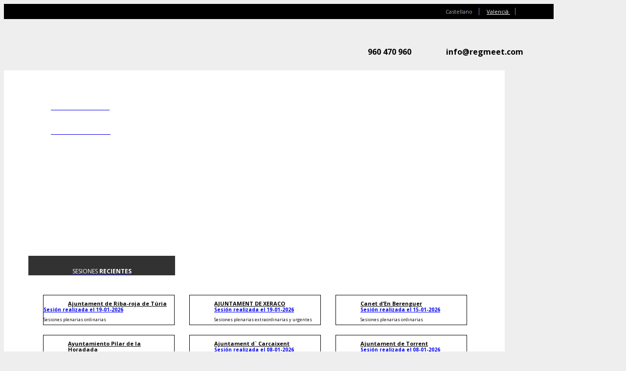

--- FILE ---
content_type: text/html
request_url: https://www.regmeet.com/?idiomacss/bienvenida.css
body_size: 7851
content:
<!DOCTYPE html>
<html lang="es">
 <head>
  <meta http-equiv='Content-type' content='text/html; charset=UTF-8' />
  <meta name="description" content="Regmeet es una empresa formada por profesionales con grandes conocimientos en las deficiencias y necesidades que puedan encontrarse en el mundo empresarial, destacando las administraciones públicas, sometidas a rigurosas leyes de obligado cumplimiento con un único fin, el poder llegar a todos los ciudadanos de la manera más eficiente, rápida, cómoda y transparente posible.">
  <meta name="author" content="Regmeet">
  <meta name="robots" content="index/follow">
  <meta name="keyword" content="regmeet, reuniones, registro, grabación, sesiones plenarias, session, plenos, ayuntamientos" />
  <meta name="google-site-verification" content="BJ9QniuQNAOba0pMPXgVKPHRDyVmZDwtgi-7oelfw4Q" />
  <meta property="og:image" content="https://regmeet.com/img/regmeet/regmeet_logo.png"/>

<meta property="og:title" content="Regmeet" />
<meta property="og:type" content="Página Web" />
<meta property="og:url" content="regmeet.com"/>
<meta property="og:description" content="Regmeet es una empresa formada por profesionales con grandes conocimientos en las deficiencias y necesidades que puedan encontrarse en el mundo empresarial, destacando las administraciones públicas, sometidas a rigurosas leyes de obligado cumplimiento con un único fin, el poder llegar a todos los ciudadanos de la manera más eficiente, rápida, cómoda y transparente posible." />

<script src='https://www.google.com/recaptcha/api.js?hl=es'></script>
  

  
<link href='https://fonts.googleapis.com/css?family=Open+Sans:300italic,400italic,600italic,700italic,800italic,400,800,700,600,300' rel='stylesheet' type='text/css'>
<link rel="shortcut icon" href="https://regmeet.com/img/regmeet/icono.ico" />
  <title>Regmeet</title>
        
  <style>
  .fluid_container {
      margin: 0 auto;
      width: 419px;
     
    }

  #tituloactas:hover,#tituloconvocatorias:hover,#tituloparticipa:hover{
    background: #000
  }

  #menu_nuevo a{
    color:#fff;
  }
  #menu_nuevo a:hover{
    color:#B1ADBA;
    text-decoration: none;

  }
  a:hover{
    text-decoration: none;
  }

#overbox3 {
        position: fixed;
        bottom: 0px;
        left: 0px;
        width: 100%;
        z-index: 999999;
        display: block;
    }
    #infobox3 {
        margin: auto;
        position: relative;
        top: 0px;
        height: 58px;
        width: 100%;
        text-align:center;
        background-color: rgba(255,255,255,0.9);
    }
    #infobox3 p {
        line-height:58px;
        font-size:12px;
        text-align:center;
    }
    #infobox3 p a {
        margin-right:5px;
        text-decoration: underline;
    }

  </style>
    <script src="https://code.jquery.com/jquery-latest.min.js" type="text/javascript"></script>

  <link href="/?idiomacss/bienvenida.css" rel="stylesheet" type="text/css" media="screen" />
<link href="/?idiomacss/style.css" rel="stylesheet" type="text/css" media="screen" />
<link href="/?idiomacss/estilos.css" rel="stylesheet" type="text/css" media="screen" />
<link href="/?idiomacss/bootstrap/css/bootstrap.min.css" rel="stylesheet" type="text/css" media="screen" />
  <script type="text/javascript" src="/?idiomajavascript/scripts/jquery.min.js"></script>  <script type="text/javascript" src="/?idiomajavascript/scripts/jquery.mobile.customized.min.js"></script>  <script type="text/javascript" src="/?idiomajavascript/scripts/jquery.easing.1.3.js"></script>
 </head>

 <body style="background:#eee;">



       <div id="fb-root"></div>
  <section class="contenedor" style="padding:0;width:1024px; font-family: 'Open Sans', sans-serif;">

  
    <!--<div id="overbox3" style="border-top:4px solid #000">
    <div id="infobox3">
        <p>Esta web utiliza cookies para obtener datos estadísticos de la navegación de sus usuarios. Si continúas navegando consideramos que aceptas su uso.
        <a href="http://politicadecookies.com">Más información</a>
        <a onclick="aceptar_cookies();" style="cursor:pointer;padding:0;padding-left:5px;padding-right:5px;color:#fff;text-decoration:none" class="btn btn-sm btn-primary">X Cerrar</a></p>
    </div>
</div>-->  
    <div id="menu_nuevo" style="width:100%;background:#000;text-align:right;color:#fff;padding:8px;font-size:11px;padding-left:50px;padding-right:50px">
        <span style="border-right:1px solid #927FB7;color:#B1ADBA;padding-right:10px"><img src="/?idiomaimg/regmeet/castellano.png" alt="" style='width:15px;margin-right:5px' />Castellano </span>
        <a href="inici/"><span style="border-right:1px solid #927FB7;color:#fff;padding-right:10px;padding-left:10px"><img src="/?idiomaimg/regmeet/valenciano.png" alt="" style='width:15px;margin-right:5px' />Valencià </span></a>
         <!--<span style="padding-right:5px;padding-left:5px"></span>-->
         <span style="padding-right:5px;padding-left:10px"><a href="https://www.instagram.com/regmeet/" target="_blank"><img src="/?idiomaimg/regmeet/instagram.png" alt="" style='width:12px' /></a></span>
         <span style="padding-right:5px;padding-left:5px"><a href="https://www.facebook.com/regmeet/" target="_blank"><img src="/?idiomaimg/regmeet/facebook.png" alt="" style='width:7px' /></a></span>
    </div>
    <div style="width:100%;padding-left:50px;padding-right:50px;height:100px;padding-top:5px;position:relative">
       <img src="/?idiomaimg/regmeet/regmeet_logo.png" alt="" style='width:100px' />       <!--<div style="position:absolute;top:50px;width:700px;left:180px">
            <p style="font-size:10px;">Somos profesionales con grandes conocimientos en las deficiencias y necesidades que encontramos en el mundo empresarial, destacando las administraciones públicas, sometidas a rigurosas leyes de obligado cumplimiento con un único fin, el poder llegar 
             a todos los ciudadanos de la manera más eficiente, rápida, cómoda y transparente posible.
            </p>
        </div>-->
        <div style="position:absolute;top:40px;right:230px;width:150px">
           <img src="/?idiomaimg/regmeet/telefono.png" alt="" style='width:20px;margin-right:10px;float:left' /><p><b>960 470 960</b></p>
        </div>
          <div style="position:absolute;top:40px;right:20px;width:200px">
           <img src="/?idiomaimg/regmeet/correo.png" alt="" style='width:20px;margin-right:10px;float:left' /><p><b>info@regmeet.com</b></p>
        </div>
    </div>


    <div id="fb-root"></div>
    <script>(function(d, s, id) {
      var js, fjs = d.getElementsByTagName(s)[0];
      if (d.getElementById(id)) return;
      js = d.createElement(s); js.id = id;
      js.src = "//connect.facebook.net/es_ES/sdk.js#xfbml=1&version=v2.5";
      fjs.parentNode.insertBefore(js, fjs);
    }(document, 'script', 'facebook-jssdk'));</script>
        
    <div style="position:relative;">
          <img src="/?idiomaimg/regmeet/valencia.jpg" alt="" style='width:100%;z-index:1;position:absolute' />

          <div id="title-sesionesrecientes" style="position:absolute;z-index:999;width:300px;left:50px;top:380px;background:#000;opacity:0.8;height:40px">
            <a href="#" onclick="sesionesrecientes()"><p style="text-align:center;line-height:40px;color:#fff;font-size:12px">SESIONES <b>RECIENTES</b></p></a> 
          </div>

           <div id="title-sesionesrecientes-disabled" style="position:absolute;z-index:999;width:300px;left:50px;top:380px;height:40px;display:none;border:1px solid #fff">
            <a href="#" onclick="sesionesrecientes()"><p style="text-align:center;line-height:40px;color:#fff;font-size:12px">SESIONES <b>RECIENTES</b></p></a> 
          </div>

          <div id="title-gestorsesiones" style="position:absolute;z-index:999;width:300px;left:360px;top:380px;background:#000;opacity:0.8;height:40px;display:none">
            <a href="#" onclick="gestorsesiones()"><p style="text-align:center;line-height:40px;color:#fff;font-size:12px">VIDEO<b>PLENARIOS</b></p></a> 
          </div>

          <div id="title-gestorconvocatorias" style="position:absolute;z-index:999;width:300px;left:360px;top:380px;background:#000;opacity:0.8;height:40px;display:none">
            <a href="#" onclick="gestorconvocatorias()"><p style="text-align:center;line-height:40px;color:#fff;font-size:12px">CONVOCA<b>TORIAS</b></p></a> 
          </div>

          <!--<div id="title-participa" style="position:absolute;z-index:999;width:300px;left:360px;top:380px;background:#000;opacity:0.8;height:40px;display:none">
            <a href="#" onclick="participa()"><p style="text-align:center;line-height:40px;color:#fff;font-size:12px">ENCU<b>ESTAS</b></p></a> 
          </div>-->


          <!-- <div style="position:absolute;z-index:999;width:250px;right:50px;top:40px;background:#000;opacity:0.8;height:40px">
            <p style="text-align:center;line-height:40px;color:#fff;font-size:12px">HOME</b></p>   
          </div>-->

          <!--<div style="position:absolute;z-index:999;width:250px;right:50px;top:40px;background:#000;opacity:0.8;height:40px">
            <p style="text-align:center;line-height:40px;color:#fff;font-size:12px">NUESTROS <b>SERVICIOS</b></p>   
          </div>-->

           <div id="tituloactas" style="position:absolute;z-index:999;width:300px;left:50px;top:40px;height:40px;border:1px solid #fff">
             <a href="#" onclick="gestorsesiones()"><img src="/?idiomaimg/regmeet/icono_sesiones.png" alt="" style='width:25px;height:23px;position:absolute;top:7px;left:10px' /><p style="text-align:left;line-height:40px;color:#fff;font-size:14px;font-weight:bold;padding-left:15px;margin-left:30px">VIDEOPLENARIOS</p></a>   
          </div>

          

           <div id="tituloconvocatorias" style="position:absolute;z-index:999;width:300px;left:50px;top:90px;height:40px;border:1px solid #fff">
             <a href="#" onclick="gestorconvocatorias()"><img src="/?idiomaimg/regmeet/icono_convocatorias.png" alt="" style='width:25px;height:23px;position:absolute;top:7px;left:10px' /><p style="text-align:left;line-height:40px;color:#fff;font-size:14px;font-weight:bold;padding-left:15px;margin-left:30px">CONVOCATORIAS</p></a> 
          </div>
       

           <!--<div id="tituloparticipa" style="position:absolute;z-index:999;width:300px;left:50px;top:140px;height:40px;border:1px solid #fff">
             <a href="#" onclick="participa()"><p style="text-align:left;line-height:40px;color:#fff;font-size:14px;font-weight:bold;padding-left:15px;margin-left:30px">ENCUESTAS</p></a>
          </div>-->
          


          <div style="position:absolute;z-index:999;width:250px;right:50px;top:380px;">
            <p style="text-align:right;color:#fff;font-size:12px">Nuestra filosofía:<br> <b style="font-size:16px">Hacer fácil lo difícil</b></p>   
          </div>
          <!--sesiones recientes limite 12-->
         
          <div id="sesionesrecientes" style="position:absolute;z-index:999;width:925px;left:50px;top:430px;background:#fff;height:100px;padding:15px">

             

          
              <div style="border:1px solid #000;width:267px;height:60px;float:left;margin:15px;margin-bottom:5px">

                
                                    <img src="/?idiomaimg/uploads/aytoribarroja/iconorr.jpg" alt="" style='width:25px;margin:10px;margin-left:15px;float:left;' />                                  <div style="padding-top:10px;line-height:11px;padding-right:10px">
                    <b style="font-size:11px;">
                                                                                        

                                                  <a href="/?idiomaaytoribarroja?idioma=valenciano" style='color:#000;' target='_blank' >Ajuntament de Riba-roja de Túria</a>                                              </b>
                    <br>

                                          <b style="font-size:10px">
                                                  <a href="/?idiomaaytoribarroja/participaciones/6a8018b3a00b69c008601b8becae392b?idioma=castellano" target='_blank' >Sesión realizada el 19-01-2026</a>                                              </b>
                                        
                    <div class="link-escuchar"></div>
                                           <p style="font-size:9px">Sesiones plenarias ordinarias</p>

                 </div>


              </div>

            
              <div style="border:1px solid #000;width:267px;height:60px;float:left;margin:15px;margin-bottom:5px">

                
                                    <img src="/?idiomaimg//uploads/Ayuntamiento_de_Xeraco/2016-10-24_22-01-25_xeraco.png" alt="" style='width:30px;height:30px;margin:10px;float:left;' />                                <div style="padding-top:10px;line-height:11px;padding-right:10px">
                    <b style="font-size:11px;">
                                                                                        

                                                  <a href="/?idiomaAyuntamiento_de_Xeraco?idioma=valenciano" style='color:#000;' target='_blank' >AJUNTAMENT DE XERACO</a>                                              </b>
                    <br>

                                          <b style="font-size:10px">
                                                  <a href="/?idiomaAyuntamiento_de_Xeraco/participaciones/228b25587479f2fc7570428e8bcbabdc?idioma=castellano" target='_blank' >Sesión realizada el 19-01-2026</a>                                              </b>
                                        
                    <div class="link-escuchar"></div>
                                           <p style="font-size:9px">Sesiones plenarias extraordinarias y urgentes</p>

                 </div>


              </div>

            
              <div style="border:1px solid #000;width:267px;height:60px;float:left;margin:15px;margin-bottom:5px">

                
                                    <img src="/?idiomaimg//uploads/canetdenberenguer/2019-07-19_04-49-37_2019-07-18_12-22-49_escudo.jpg" alt="" style='width:30px;height:30px;margin:10px;float:left;' />                                <div style="padding-top:10px;line-height:11px;padding-right:10px">
                    <b style="font-size:11px;">
                                                                                        

                                                  <a href="/?idiomacanetdenberenguer?idioma=valenciano" style='color:#000;' target='_blank' >Canet d’En Berenguer</a>                                              </b>
                    <br>

                                          <b style="font-size:10px">
                                                  <a href="/?idiomacanetdenberenguer/participaciones/62e7f2e090fe150ef8deb4466fdc81b3?idioma=castellano" target='_blank' >Sesión realizada el 15-01-2026</a>                                              </b>
                                        
                    <div class="link-escuchar"></div>
                                           <p style="font-size:9px">Sesiones plenarias ordinarias</p>

                 </div>


              </div>

            
              <div style="border:1px solid #000;width:267px;height:60px;float:left;margin:15px;margin-bottom:5px">

                
                                      <img src="/?idiomaimg//uploads/pilardelahoradada/2020-07-13_01-48-56_icono.png" alt="" style='width:30px;height:30px;margin:10px;float:left;' />                                  <div style="padding-top:10px;line-height:11px;padding-right:10px">
                    <b style="font-size:11px;">
                                                                                        

                                                   <a href="/?idiomapilardelahoradada" style='color:#000;' target='_blank' >Ayuntamiento Pilar de la Horadada</a>                                              </b>
                    <br>

                                          <b style="font-size:10px">
                                                  <a href="/?idiomapilardelahoradada/participaciones/8d7628dd7a710c8638dbd22d4421ee46" target='_blank' >Sesión realizada el 19-12-2025</a>                                              </b>
                                        
                    <div class="link-escuchar"></div>
                                           <p style="font-size:9px">Sesiones plenarias ordinarias</p>

                 </div>


              </div>

            
              <div style="border:1px solid #000;width:267px;height:60px;float:left;margin:15px;margin-bottom:5px">

                
                                      <img src="/?idiomaimg//uploads/carcaixent/2023-12-10_11-12-38_logo_principal-01.jpg" alt="" style='width:30px;height:30px;margin:10px;float:left;' />                                  <div style="padding-top:10px;line-height:11px;padding-right:10px">
                    <b style="font-size:11px;">
                                                                                        

                                                  <a href="/?idiomacarcaixent?idioma=valenciano" style='color:#000;' target='_blank' >Ajuntament d` Carcaixent</a>                                              </b>
                    <br>

                                          <b style="font-size:10px">
                                                  <a href="/?idiomacarcaixent/participaciones/e7e69cdf28f8ce6b69b4e1853ee21bab?idioma=castellano" target='_blank' >Sesión realizada el 08-01-2026</a>                                              </b>
                                        
                    <div class="link-escuchar"></div>
                                           <p style="font-size:9px">Sesiones plenarias ordinarias</p>

                 </div>


              </div>

            
              <div style="border:1px solid #000;width:267px;height:60px;float:left;margin:15px;margin-bottom:5px">

                
                                    <img src="/?idiomaimg/uploads/AJUNTAMENT_DE_TORRENT/2016-10-19_19-09-53_logotorrent.jpg" alt="" style='width:30px;height:30px;margin:10px;float:left;' />                                <div style="padding-top:10px;line-height:11px;padding-right:10px">
                    <b style="font-size:11px;">
                                                                                        

                                                  <a href="/?idiomaAJUNTAMENT_DE_TORRENT?idioma=valenciano" style='color:#000;' target='_blank' >Ajuntament de Torrent</a>                                              </b>
                    <br>

                                          <b style="font-size:10px">
                                                  <a href="/?idiomaAJUNTAMENT_DE_TORRENT/participaciones/6a450490f238b4ddff085d66a916a206?idioma=castellano" target='_blank' >Sesión realizada el 08-01-2026</a>                                              </b>
                                        
                    <div class="link-escuchar"></div>
                                           <p style="font-size:9px">Sesiones plenarias ordinarias</p>

                 </div>


              </div>

            
              <div style="border:1px solid #000;width:267px;height:60px;float:left;margin:15px;margin-bottom:5px">

                
                                    <img src="/?idiomaimg/uploads/aytoribarroja/iconorr.jpg" alt="" style='width:25px;margin:10px;margin-left:15px;float:left;' />                                  <div style="padding-top:10px;line-height:11px;padding-right:10px">
                    <b style="font-size:11px;">
                                                                                        

                                                  <a href="/?idiomaaytoribarroja?idioma=valenciano" style='color:#000;' target='_blank' >Ajuntament de Riba-roja de Túria</a>                                              </b>
                    <br>

                                          <b style="font-size:10px">
                                                  <a href="/?idiomaaytoribarroja/participaciones/b89c30965ebc74912de879f22da62dbf?idioma=castellano" target='_blank' >Sesión realizada el 07-01-2026</a>                                              </b>
                                        
                    <div class="link-escuchar"></div>
                                           <p style="font-size:9px">Sesiones plenarias extraordinarias y urgentes</p>

                 </div>


              </div>

            
              <div style="border:1px solid #000;width:267px;height:60px;float:left;margin:15px;margin-bottom:5px">

                
                                      <img src="/?idiomaimg//uploads/enguera/2023-07-21_05-46-41_Escudo_Enguera.png" alt="" style='width:30px;height:30px;margin:10px;float:left;' />                                  <div style="padding-top:10px;line-height:11px;padding-right:10px">
                    <b style="font-size:11px;">
                                                                                        

                                                  <a href="/?idiomaenguera?idioma=valenciano" style='color:#000;' target='_blank' >Ayuntamiento de Enguera</a>                                              </b>
                    <br>

                                          <b style="font-size:10px">
                                                  <a href="/?idiomaenguera/participaciones/52c409f1571f500e28f490a302a12540?idioma=castellano" target='_blank' >Sesión realizada el 29-12-2025</a>                                              </b>
                                        
                    <div class="link-escuchar"></div>
                                           <p style="font-size:9px">Sesiones plenarias extraordinarias	</p>

                 </div>


              </div>

            
              <div style="border:1px solid #000;width:267px;height:60px;float:left;margin:15px;margin-bottom:5px">

                
                                    <img src="/?idiomaimg/lgo.png" alt="" style='width:30px;margin:10px;float:left;' />                                  <div style="padding-top:10px;line-height:11px;padding-right:10px">
                    <b style="font-size:11px;">
                                                                                        

                                                  <a href="/?idiomamassanassa?idioma=valenciano" style='color:#000;' target='_blank' >Ajuntament de Massanassa</a>                                              </b>
                    <br>

                                          <b style="font-size:10px">
                                                  <a href="/?idiomamassanassa/participaciones/c0e8517b1fe0b5270f3f41d4b56d6118?idioma=castellano" target='_blank' >Sesión realizada el 30-12-2025</a>                                              </b>
                                        
                    <div class="link-escuchar"></div>
                                           <p style="font-size:9px">Sesiones plenarias extraordinarias</p>

                 </div>


              </div>

            
              <div style="border:1px solid #000;width:267px;height:60px;float:left;margin:15px;margin-bottom:5px">

                
                                    <img src="/?idiomaimg/uploads/aytoribarroja/iconorr.jpg" alt="" style='width:25px;margin:10px;margin-left:15px;float:left;' />                                  <div style="padding-top:10px;line-height:11px;padding-right:10px">
                    <b style="font-size:11px;">
                                                                                        

                                                  <a href="/?idiomaaytoribarroja?idioma=valenciano" style='color:#000;' target='_blank' >Ajuntament de Riba-roja de Túria</a>                                              </b>
                    <br>

                                          <b style="font-size:10px">
                                                  <a href="/?idiomaaytoribarroja/participaciones/cdd0500dc0ef6682fa6ec6d2e6b577c4?idioma=castellano" target='_blank' >Sesión realizada el 26-12-2025</a>                                              </b>
                                        
                    <div class="link-escuchar"></div>
                                           <p style="font-size:9px">Sesiones plenarias extraordinarias y urgentes</p>

                 </div>


              </div>

            
              <div style="border:1px solid #000;width:267px;height:60px;float:left;margin:15px;margin-bottom:5px">

                
                                    <img src="/?idiomaimg/uploads/aytoribarroja/iconorr.jpg" alt="" style='width:25px;margin:10px;margin-left:15px;float:left;' />                                  <div style="padding-top:10px;line-height:11px;padding-right:10px">
                    <b style="font-size:11px;">
                                                                                        

                                                  <a href="/?idiomaaytoribarroja?idioma=valenciano" style='color:#000;' target='_blank' >Ajuntament de Riba-roja de Túria</a>                                              </b>
                    <br>

                                          <b style="font-size:10px">
                                                  <a href="/?idiomaaytoribarroja/participaciones/69f357fcc8e6d119f3d95f33cedb5915?idioma=castellano" target='_blank' >Sesión realizada el 23-12-2025</a>                                              </b>
                                        
                    <div class="link-escuchar"></div>
                                           <p style="font-size:9px">Sesiones plenarias extraordinarias y urgentes</p>

                 </div>


              </div>

            
              <div style="border:1px solid #000;width:267px;height:60px;float:left;margin:15px;margin-bottom:5px">

                
                                    <img src="/?idiomaimg//uploads/Ayuntamiento_de_Xeraco/2016-10-24_22-01-25_xeraco.png" alt="" style='width:30px;height:30px;margin:10px;float:left;' />                                <div style="padding-top:10px;line-height:11px;padding-right:10px">
                    <b style="font-size:11px;">
                                                                                        

                                                  <a href="/?idiomaAyuntamiento_de_Xeraco?idioma=valenciano" style='color:#000;' target='_blank' >AJUNTAMENT DE XERACO</a>                                              </b>
                    <br>

                                          <b style="font-size:10px">
                                                  <a href="/?idiomaAyuntamiento_de_Xeraco/participaciones/da6ea77475918a3d83c7e49223d453cc?idioma=castellano" target='_blank' >Sesión realizada el 29-12-2025</a>                                              </b>
                                        
                    <div class="link-escuchar"></div>
                                           <p style="font-size:9px">Sesiones plenarias extraordinarias y urgentes</p>

                 </div>


              </div>

                        
          </div>

           <div id="gestorsesiones" style="position:absolute;z-index:999;width:925px;left:50px;top:430px;background:#fff;height:100px;padding:15px;display:none">
            <img src="/?idiomaimg/regmeet/fondogestor.png" alt="" style='width:895px;z-index:1;position:absolute;height:330px' />            <div style="position:absolute;z-index:999;width:600px;padding:20px">
                <b>Gestor de Actas Digitales y Sesiones Plenarias</b><br><br>
                <p style="font-size:11px"><b style="font-size:12px">¿Y si cogemos tus sesiones plenarias y te las devolvemos de la siguiente manera?</b><br><br>
              - Con marcas de intervenciones, con el detalle en cada momento de quien se está hablando. <br>
              - Con marcas de los puntos del orden del día que se está tratando en cada momento junto con la resolución de las votaciones. <br>
              - Links a cada una de las marcas, para que los uses en tus redes sociales o documentos. <br>
              - Descargas de intervenciones, puntos del orden del día o de intervalos de tiempo personalizado. <br>
              <br><br>Todo esto y más, de una manera sencilla, interactiva y atractiva.

                <br><br>

                <b style="font-size:12px">
                ¿Y si encima te elaboramos tus actas de una manera digital reduciendo la carga administrativa y el tiempo de resolución? </b> <br><br>

                ¿Es perfecto verdad? ¿A qué esperas? Ponte en contacto con nosotros no te arrepentirás.

                </p>
            </div>
             <div style="position:absolute;z-index:999;right:50px;top:45px;">
              <img src="/?idiomaimg/regmeet/videoplenaris.png" alt="" width='240px' />            </div>
          </div>

          <div id="gestorconvocatorias" style="position:absolute;z-index:999;width:925px;left:50px;top:430px;background:#fff;height:100px;padding:15px;display:none">
           <img src="/?idiomaimg/regmeet/reuniones.jpg" alt="" style='width:895px;z-index:1;position:absolute;height:350px;opacity:0.2' />           <div style="position:absolute;z-index:999;width:450px;padding:10px">
            <b>Gestor de Convocatorias</b><br><br>
                <p style="font-size:10px"><b style="font-size:11px">¿Tienes problemas cada vez que tienes que convocar a un órgano colegiado? ¿Eres de los que usas métodos antiguos para convocar de manera presencial?</b><br><br>
              Confía en nosotros y te pasaremos las convocatorias a su mundo digital de una manera donde el cambio no sea tan drástico. <br><br>
              Somos conscientes que en ocasiones los cambios no gustan y que cuando son necesarios u obligatorios en vez de facilitar nuestra labor nos la complican. <br><br>
              Es ahí donde entra nuestra empresa. No somos una empresa de tecnología cualquiera, vamos más allá y estudiamos cada impacto tecnológico a cada usuario final para saber cómo afecta y así, encontrar la mejor solución. <br><br>
              Y es por eso, que como sabemos lo importante que son vuestros procesos de convocatorias, nuestra finalidad es la de facilitaros el mecanismo de difusión al igual que el de aceptación de una manera cómoda, sencilla y algo muy importante sin tener que recurrir a elementos externos como los fastidiosos certificados electrónicos, ordenadores preparados, tarjetas criptográficas, lenguajes de programación incompatibles y un sinfín de elementos externos que pueden dificultar la simple aceptación de una convocatoria. 

             
                </p>
            </div>
            <div style="position:absolute;z-index:999;width:450px;padding:10px;left:460px">
                <p style="font-size:10px">
              Con nuestro sistema podrás hacer lo siguiente: <br><br>
              <b style="font-size:11px;">Convocante</b><br><br>
              - Crea convocatorias y las envía. <br>
                  <span style="padding-left:10px">o Difusión de correo electrónico recordatorio</span>
                  <br><span style="padding-left:10px">o SMS Certificado</span><br>
              - Monitor para saber en cualquier momento quien falta por aceptar la convocatoria. <br>
              - Catalogación de las convocatorias por órganos colegiados. <br>
 
                </p>
                 <p style="font-size:10px">
              
              <b style="font-size:11px;">Convocado</b><br><br>
              - Portal para convocados desde cualquier dispositivo ya sea móvil, ordenador o tableta. <br>
              - El portal es quien se encarga de certificar la hora y el día de la aceptación, por lo que no es necesario ningún elemento externo para certificarlo. <br>
              - Historial de convocatorias documentado.<br><br>

              La aceptación tan buena por parte de los convocados como del convocante de nuestros clientes es el resultado de la finalidad que tanto buscamos en nuestra empresa.
              <br><br>
              <b>No te lo pierdas y hazte fácil lo difícil. Contáctanos</b>

 
                </p>
            </div>

          </div>

          <!--<div id="participa" style="position:absolute;z-index:999;width:925px;left:50px;top:430px;background:#fff;height:100px;padding:15px;display:none">

            <div style="position:absolute;z-index:999;width:600px;padding:20px">
                <b>Gestor de Encuestas</b><br><br>
                <p style="font-size:11px">
                En construccion...
                </p>
            </div>
          </div>-->
          

           <div id="clientes" style="position:absolute;z-index:999;width:100%;left:0px;top:790px;background:#000;height:40px">
            <p style="text-align:center;line-height:40px;color:#fff;font-size:12px">NUESTROS <b>CLIENTES</b></p>   
          </div>
          <div id="list-clientes" style="position:absolute;z-index:999;width:925px;left:50px;top:820px;padding:15px">
              

            
                                                                                   


               <div style="width:80px;float:left;margin:15px;margin-bottom:5px">
                                 <p style="text-align:center;font-size:10px"><b>Desde 2014 <br> <span style="font-size:7px;text-transform:uppercase">AJUNTAMENT DE XERACO</span></b></p>
                                                                                                                    
                 
                                                  
                  
                
                 
                  
                
                

                
                
                
             
                
                                                                                 <center>

                                      <a href="/?idiomaAyuntamiento_de_Xeraco?idioma=castellano" style='color:#000;' target='_blank' ><img src="/?idiomaimg//uploads/Ayuntamiento_de_Xeraco/2016-10-24_22-01-25_xeraco.png" alt="" style='width:50px;height:50px;' /></a>                
                
                </div> 
                </center>
            
                                                                                   


               <div style="width:80px;float:left;margin:15px;margin-bottom:5px">
                                                 <p style="text-align:center;font-size:10px"><b>Desde 2016 <br> <span style="font-size:7px;text-transform:uppercase">Ajuntament de Torrent</span></b></p>
                                                                                                    
                 
                                                  
                  
                
                 
                  
                
                

                
                
                
             
                
                                                                                 <center>

                                    <a href="/?idiomaAJUNTAMENT_DE_TORRENT?idioma=castellano" style='color:#000;' target='_blank' ><img src="/?idiomaimg/uploads/AJUNTAMENT_DE_TORRENT/2016-10-19_19-09-53_logotorrent.jpg" alt="" style='width:50px;height:50px;' /></a>                      
                </div> 
                </center>
            
                                                                                   


               <div style="width:80px;float:left;margin:15px;margin-bottom:5px">
                                                                  <p style="text-align:center;font-size:10px"><b>Desde 2016 <br> <span style="font-size:7px;text-transform:uppercase">Ajuntament de l'Eliana</span></b></p>
                                                                                   
                 
                                                  
                  
                
                 
                  
                
                

                
                
                
             
                
                                                                                 <center>

                                      <a href="/?idiomaAjuntament_de_Ieliana?idioma=castellano" style='color:#000;' target='_blank' ><img src="/?idiomaimg//uploads/Ajuntament_de_Ieliana/2016-12-15_17-26-16_leliana.png" alt="" style='width:50px;height:50px;' /></a>                
                
                </div> 
                </center>
            
                                                                                   


               <div style="width:80px;float:left;margin:15px;margin-bottom:5px">
                                                                                                     <p style="text-align:center;font-size:10px"><b>Desde 2017 <br> <span style="font-size:7px;text-transform:uppercase">Ajuntament de Riba-roja de Túria</span></b></p>
                                                
                 
                                                  
                  
                
                 
                  
                
                

                
                
                
             
                
                                                                                 <center>

                                    <a href="/?idiomaaytoribarroja?idioma=castellano" style='color:#000;' target='_blank' ><img src="/?idiomaimg/uploads/aytoribarroja/iconorr.jpg" alt="" style='height:50px;' /></a>                  
                </div> 
                </center>
            
                                                                                   


               <div style="width:80px;float:left;margin:15px;margin-bottom:5px">
                                                                                                                    
                                  <p style="text-align:center;font-size:10px"><b>Desde 2017 <br> <span style="font-size:7px;text-transform:uppercase">Ajuntament de Meliana</span></b></p>
              
                
                                                  
                  
                
                 
                  
                
                

                
                
                
             
                
                                                                                 <center>

                                      <a href="/?idiomameliana?idioma=castellano" style='color:#000;' target='_blank' ><img src="/?idiomaimg//uploads/meliana/2017-04-04_15-57-14_melianas.jpg" alt="" style='width:50px;height:50px;' /></a>                
                
                </div> 
                </center>
            
                                                                                   


               <div style="width:80px;float:left;margin:15px;margin-bottom:5px">
                                                                                                                    
                 
                                                  <p style="text-align:center;font-size:10px;"><b>Desde 2017 <br> <span style="font-size:7px;text-transform:uppercase">Ajuntament de Benicarló</span></b></p>
              
                                 
                  
                
                 
                  
                
                

                
                
                
             
                
                                                                                 <center>

                                       <a href="/?idiomaajuntamentdebenicarlo?idioma=castellano" style='color:#000;' target='_blank' ><img src="/?idiomaimg/uploads/ajuntamentdebenicarlo/logo.jpg" alt="" style='height:50px;' /></a>                      
                </div> 
                </center>
            
                                                                                   


               <div style="width:80px;float:left;margin:15px;margin-bottom:5px">
                                                                                                                    
                 
                                                  
                  
                                 <p style="text-align:center;font-size:10px;"><b>Desde 2018 <br> <span style="font-size:7px;text-transform:uppercase">Canet d’En Berenguer</span></b></p>
              
                
                 
                  
                
                

                
                
                
             
                
                                                                                 <center>

                                      <a href="/?idiomacanetdenberenguer?idioma=castellano" style='color:#000;' target='_blank' ><img src="/?idiomaimg//uploads/canetdenberenguer/2019-07-19_04-49-37_2019-07-18_12-22-49_escudo.jpg" alt="" style='width:50px;height:50px;' /></a>                
                
                </div> 
                </center>
            
                                                                                   


               <div style="width:80px;float:left;margin:15px;margin-bottom:5px">
                                                                                                                    
                 
                                                  
                  
                
                                  <p style="text-align:center;font-size:10px;"><b>Desde 2018 <br> <span style="font-size:7px;text-transform:uppercase">Ajuntament de Massanassa</span></b></p>
              
                
                  
                
                

                
                
                
             
                
                                                                                 <center>

                                       <a href="/?idiomamassanassa?idioma=castellano" style='color:#000;' target='_blank' ><img src="/?idiomaimg/lgo.png" alt="" style='height:50px;' /></a>                        
                </div> 
                </center>
            
                                                                                   


               <div style="width:80px;float:left;margin:15px;margin-bottom:5px">
                                                                                                                    
                 
                                                  
                  
                
                 
                  
                                 <p style="text-align:center;font-size:10px;"><b>Desde 2018 <br> <span style="font-size:7px;text-transform:uppercase"> Ajuntament de Beniarjó</span></b></p>
              
                
                

                
                
                
             
                
                                                                                 <center>

                                       <a href="/?idiomabeniarjo?idioma=castellano" style='color:#000;' target='_blank' ><img src="/?idiomaimg/logo-icono-beniarjo.png" alt="" style='height:50px;' /></a>                        
                </div> 
                </center>
            
                                                                                   


               <div style="width:80px;float:left;margin:15px;margin-bottom:5px">
                                                                                                                    
                 
                                                  
                  
                
                 
                  
                
                

                
                
                
             
                
                                                                                  <p style="text-align:center;font-size:10px;"><b>Desde 2025 <br> <span style="font-size:7px;text-transform:uppercase">Ayto. de Callosa de Segura</span></b></p>
              
                                <center>

                                       <a href="/?idiomacallosadesegura" style='color:#000;' target='_blank' ><img src="/?idiomaimg//uploads/callosadesegura/2020-02-22_08-11-30_escudo.png" alt="" style='height:50px;' /></a>                       
                  
                </div> 
                </center>
            
                                                                                   


               <div style="width:80px;float:left;margin:15px;margin-bottom:5px">
                                                                                                                    
                 
                                                  
                  
                
                 
                  
                
                

                
                                 <p style="text-align:center;font-size:10px;"><b>Desde 2020 <br> <span style="font-size:7px;text-transform:uppercase">Ayuntamiento Pilar de la Horadada</span></b></p>
              
                
                
             
                
                                                                                 <center>

                                       <a href="/?idiomapilardelahoradada" style='color:#000;' target='_blank' ><img src="/?idiomaimg//uploads/pilardelahoradada/2020-07-13_01-48-56_icono.png" alt="" style='height:50px;' /></a>                       
                  
                </div> 
                </center>
            
                                                                                   


               <div style="width:80px;float:left;margin:15px;margin-bottom:5px">
                                                                                                                    
                 
                                                  
                  
                
                 
                  
                
                

                
                
                
             
                                 <p style="text-align:center;font-size:10px;"><b>Desde 2023 <br> <span style="font-size:7px;text-transform:uppercase">Ajuntament de La Font d'en Carròs</span></b></p>
              
                
                                                                                 <center>

                                       <a href="/?idiomalafontdencarros?idioma=castellano" style='color:#000;' target='_blank' ><img src="/?idiomaimg/uploads/lafontdencarros/2023-02-08_04-13-24_icono.png" alt="" style='height:50px;' /></a>                     
                </div> 
                </center>
            
                                                                                   


               <div style="width:80px;float:left;margin:15px;margin-bottom:5px">
                                                                                                                    
                 
                                                  
                  
                
                 
                  
                
                

                
                
                
             
                
                                  <p style="text-align:center;font-size:10px;"><b>Desde 2023 <br> <span style="font-size:7px;text-transform:uppercase">Ayuntamiento de Enguera</span></b></p>
              
                                                                                <center>

                                       <a href="/?idiomaenguera" style='color:#000;' target='_blank' ><img src="/?idiomaimg//uploads/enguera/2023-07-21_05-46-41_Escudo_Enguera.png" alt="" style='height:50px;' /></a>                       
                  
                </div> 
                </center>
            
                                                                                   


               <div style="width:80px;float:left;margin:15px;margin-bottom:5px">
                                                                                                                    
                 
                                                  
                  
                
                 
                  
                
                

                
                
                
             
                
                                                                  <p style="text-align:center;font-size:10px;"><b>Desde 2023 <br> <span style="font-size:7px;text-transform:uppercase">Ajuntament d` Carcaixent</span></b></p>
              
                                                <center>

                                       <a href="/?idiomacarcaixent" style='color:#000;' target='_blank' ><img src="/?idiomaimg//uploads/carcaixent/2023-12-10_11-12-38_logo_principal-01.jpg" alt="" style='height:50px;' /></a>                       
                  
                </div> 
                </center>
                     
         
          </div>


       
     </div>
     <div id="contenedor-general" style="background:#fff;width:100%;height:1150px"></div>
      <div style="width:100%;background:#000;height:40px">
            <p style="text-align:right;line-height:40px;color:#fff;font-size:10px;padding-right:50px;float:right">Diseñado por <a href="http://steffdesign.com/" target="_blank">SteffDesign</a></b></p> 
            <p style="text-align:left;line-height:40px;color:#fff;font-size:10px;padding-left:50px">Copyright © 2026 Regmeet</p>  
      </div> 


<script type="text/javascript">


function sesionesrecientes(){
document.getElementById('sesionesrecientes').style.display = 'block';
document.getElementById('gestorsesiones').style.display = 'none';
document.getElementById('gestorconvocatorias').style.display = 'none';
document.getElementById('participa').style.display = 'none';
document.getElementById('title-sesionesrecientes').style.display = 'block';
document.getElementById('title-sesionesrecientes-disabled').style.display = 'none';
document.getElementById('title-gestorsesiones').style.display = 'none';
document.getElementById('title-gestorconvocatorias').style.display = 'none';
document.getElementById('title-participa').style.display = 'none';
/*document.getElementById('tituloparticipa').style.background = 'none';*/
document.getElementById('tituloconvocatorias').style.background = 'none';
document.getElementById('tituloactas').style.background = 'none';
document.getElementById('clientes').style.top = '790px';
document.getElementById('contenedor-general').style.height = '1100px';
document.getElementById('list-clientes').style.top = '820px';
}
function gestorsesiones(){
document.getElementById('sesionesrecientes').style.display = 'none';
document.getElementById('gestorsesiones').style.display = 'block';
document.getElementById('gestorconvocatorias').style.display = 'none';
document.getElementById('participa').style.display = 'none';
document.getElementById('title-sesionesrecientes').style.display = 'none';
document.getElementById('title-sesionesrecientes-disabled').style.display = 'block';
document.getElementById('title-gestorsesiones').style.display = 'block';
document.getElementById('title-gestorconvocatorias').style.display = 'none';
document.getElementById('title-participa').style.display = 'none';
/*document.getElementById('tituloparticipa').style.background = 'none';*/
document.getElementById('tituloconvocatorias').style.background = 'none';
document.getElementById('tituloactas').style.background = '#000';
document.getElementById('clientes').style.top = '790px';
document.getElementById('contenedor-general').style.height = '1100px';
document.getElementById('list-clientes').style.top = '820px';
}
function gestorconvocatorias(){
document.getElementById('sesionesrecientes').style.display = 'none';
document.getElementById('gestorsesiones').style.display = 'none';
document.getElementById('gestorconvocatorias').style.display = 'block';
document.getElementById('participa').style.display = 'none';
document.getElementById('title-sesionesrecientes').style.display = 'none';
document.getElementById('title-sesionesrecientes-disabled').style.display = 'block';
document.getElementById('title-gestorsesiones').style.display = 'none';
document.getElementById('title-gestorconvocatorias').style.display = 'block';
document.getElementById('title-participa').style.display = 'none';
/*document.getElementById('tituloparticipa').style.background = 'none';*/
document.getElementById('tituloconvocatorias').style.background = '#000';
document.getElementById('tituloactas').style.background = 'none';
document.getElementById('clientes').style.top = '870px';
document.getElementById('contenedor-general').style.height = '1200px';
document.getElementById('list-clientes').style.top = '900px';
}
/*function participa(){
document.getElementById('sesionesrecientes').style.display = 'none';
document.getElementById('gestorsesiones').style.display = 'none';
document.getElementById('gestorconvocatorias').style.display = 'none';
document.getElementById('participa').style.display = 'block';
document.getElementById('title-sesionesrecientes').style.display = 'none';
document.getElementById('title-sesionesrecientes-disabled').style.display = 'block';
document.getElementById('title-gestorsesiones').style.display = 'none';
document.getElementById('title-gestorconvocatorias').style.display = 'none';
document.getElementById('title-participa').style.display = 'block';
document.getElementById('tituloparticipa').style.background = '#000';
document.getElementById('tituloconvocatorias').style.background = 'none';
document.getElementById('tituloactas').style.background = 'none';
document.getElementById('clientes').style.top = '790px';
document.getElementById('contenedor-general').style.height = '1100px';
document.getElementById('list-clientes').style.top = '820px';
}*/
</script>

<!--<script>
  function GetCookie(name) {
    var arg=name+"=";
    var alen=arg.length;
    var clen=document.cookie.length;
    var i=0;
    while (i<clen) {
        var j=i+alen;

        if (document.cookie.substring(i,j)==arg)
            return "1";
        i=document.cookie.indexOf(" ",i)+1;
        if (i==0)
            break;
    }

    return null;
}

function aceptar_cookies(){
    var expire=new Date();
    expire=new Date(expire.getTime()+7776000000);
    document.cookie="cookies_surestao=aceptada; expires="+expire;

    var visit=GetCookie("cookies_surestao");
    if (visit==1){
        popbox3();
    }
}

jQuery(function() {
    var visit=GetCookie("cookies_surestao");
    if (visit==1){
      $('#overbox3').toggle();
    } else {
      var expire=new Date();
      expire=new Date(expire.getTime()+7776000000);
      document.cookie="cookies_surestao=aceptada; expires="+expire;
  }

});

function popbox3() {
    $('#overbox3').toggle();
}

</script>-->
   
  </section>

 

 </body> 


<!--//FIN BLOQUE COOKIES-->
<script>(function(d, s, id) {
  var js, fjs = d.getElementsByTagName(s)[0];
  if (d.getElementById(id)) return;
  js = d.createElement(s); js.id = id;
  js.src = "//connect.facebook.net/es_ES/sdk.js#xfbml=1&version=v2.5";
  fjs.parentNode.insertBefore(js, fjs);
}(document, 'script', 'facebook-jssdk'));</script>
 <script>
    (function(i,s,o,g,r,a,m){i['GoogleAnalyticsObject']=r;i[r]=i[r]||function(){
    (i[r].q=i[r].q||[]).push(arguments)},i[r].l=1*new Date();a=s.createElement(o),
    m=s.getElementsByTagName(o)[0];a.async=1;a.src=g;m.parentNode.insertBefore(a,m)
    })(window,document,'script','//www.google-analytics.com/analytics.js','ga');

    ga('create', 'UA-68976252-1', 'auto');
    ga('send', 'pageview', {
      page: '/index',
      title: 'Home Page'
    });

    </script>
</html>


--- FILE ---
content_type: text/html
request_url: https://www.regmeet.com/?idiomacss/style.css
body_size: 7851
content:
<!DOCTYPE html>
<html lang="es">
 <head>
  <meta http-equiv='Content-type' content='text/html; charset=UTF-8' />
  <meta name="description" content="Regmeet es una empresa formada por profesionales con grandes conocimientos en las deficiencias y necesidades que puedan encontrarse en el mundo empresarial, destacando las administraciones públicas, sometidas a rigurosas leyes de obligado cumplimiento con un único fin, el poder llegar a todos los ciudadanos de la manera más eficiente, rápida, cómoda y transparente posible.">
  <meta name="author" content="Regmeet">
  <meta name="robots" content="index/follow">
  <meta name="keyword" content="regmeet, reuniones, registro, grabación, sesiones plenarias, session, plenos, ayuntamientos" />
  <meta name="google-site-verification" content="BJ9QniuQNAOba0pMPXgVKPHRDyVmZDwtgi-7oelfw4Q" />
  <meta property="og:image" content="https://regmeet.com/img/regmeet/regmeet_logo.png"/>

<meta property="og:title" content="Regmeet" />
<meta property="og:type" content="Página Web" />
<meta property="og:url" content="regmeet.com"/>
<meta property="og:description" content="Regmeet es una empresa formada por profesionales con grandes conocimientos en las deficiencias y necesidades que puedan encontrarse en el mundo empresarial, destacando las administraciones públicas, sometidas a rigurosas leyes de obligado cumplimiento con un único fin, el poder llegar a todos los ciudadanos de la manera más eficiente, rápida, cómoda y transparente posible." />

<script src='https://www.google.com/recaptcha/api.js?hl=es'></script>
  

  
<link href='https://fonts.googleapis.com/css?family=Open+Sans:300italic,400italic,600italic,700italic,800italic,400,800,700,600,300' rel='stylesheet' type='text/css'>
<link rel="shortcut icon" href="https://regmeet.com/img/regmeet/icono.ico" />
  <title>Regmeet</title>
        
  <style>
  .fluid_container {
      margin: 0 auto;
      width: 419px;
     
    }

  #tituloactas:hover,#tituloconvocatorias:hover,#tituloparticipa:hover{
    background: #000
  }

  #menu_nuevo a{
    color:#fff;
  }
  #menu_nuevo a:hover{
    color:#B1ADBA;
    text-decoration: none;

  }
  a:hover{
    text-decoration: none;
  }

#overbox3 {
        position: fixed;
        bottom: 0px;
        left: 0px;
        width: 100%;
        z-index: 999999;
        display: block;
    }
    #infobox3 {
        margin: auto;
        position: relative;
        top: 0px;
        height: 58px;
        width: 100%;
        text-align:center;
        background-color: rgba(255,255,255,0.9);
    }
    #infobox3 p {
        line-height:58px;
        font-size:12px;
        text-align:center;
    }
    #infobox3 p a {
        margin-right:5px;
        text-decoration: underline;
    }

  </style>
    <script src="https://code.jquery.com/jquery-latest.min.js" type="text/javascript"></script>

  <link href="/?idiomacss/bienvenida.css" rel="stylesheet" type="text/css" media="screen" />
<link href="/?idiomacss/style.css" rel="stylesheet" type="text/css" media="screen" />
<link href="/?idiomacss/estilos.css" rel="stylesheet" type="text/css" media="screen" />
<link href="/?idiomacss/bootstrap/css/bootstrap.min.css" rel="stylesheet" type="text/css" media="screen" />
  <script type="text/javascript" src="/?idiomajavascript/scripts/jquery.min.js"></script>  <script type="text/javascript" src="/?idiomajavascript/scripts/jquery.mobile.customized.min.js"></script>  <script type="text/javascript" src="/?idiomajavascript/scripts/jquery.easing.1.3.js"></script>
 </head>

 <body style="background:#eee;">



       <div id="fb-root"></div>
  <section class="contenedor" style="padding:0;width:1024px; font-family: 'Open Sans', sans-serif;">

  
    <!--<div id="overbox3" style="border-top:4px solid #000">
    <div id="infobox3">
        <p>Esta web utiliza cookies para obtener datos estadísticos de la navegación de sus usuarios. Si continúas navegando consideramos que aceptas su uso.
        <a href="http://politicadecookies.com">Más información</a>
        <a onclick="aceptar_cookies();" style="cursor:pointer;padding:0;padding-left:5px;padding-right:5px;color:#fff;text-decoration:none" class="btn btn-sm btn-primary">X Cerrar</a></p>
    </div>
</div>-->  
    <div id="menu_nuevo" style="width:100%;background:#000;text-align:right;color:#fff;padding:8px;font-size:11px;padding-left:50px;padding-right:50px">
        <span style="border-right:1px solid #927FB7;color:#B1ADBA;padding-right:10px"><img src="/?idiomaimg/regmeet/castellano.png" alt="" style='width:15px;margin-right:5px' />Castellano </span>
        <a href="inici/"><span style="border-right:1px solid #927FB7;color:#fff;padding-right:10px;padding-left:10px"><img src="/?idiomaimg/regmeet/valenciano.png" alt="" style='width:15px;margin-right:5px' />Valencià </span></a>
         <!--<span style="padding-right:5px;padding-left:5px"></span>-->
         <span style="padding-right:5px;padding-left:10px"><a href="https://www.instagram.com/regmeet/" target="_blank"><img src="/?idiomaimg/regmeet/instagram.png" alt="" style='width:12px' /></a></span>
         <span style="padding-right:5px;padding-left:5px"><a href="https://www.facebook.com/regmeet/" target="_blank"><img src="/?idiomaimg/regmeet/facebook.png" alt="" style='width:7px' /></a></span>
    </div>
    <div style="width:100%;padding-left:50px;padding-right:50px;height:100px;padding-top:5px;position:relative">
       <img src="/?idiomaimg/regmeet/regmeet_logo.png" alt="" style='width:100px' />       <!--<div style="position:absolute;top:50px;width:700px;left:180px">
            <p style="font-size:10px;">Somos profesionales con grandes conocimientos en las deficiencias y necesidades que encontramos en el mundo empresarial, destacando las administraciones públicas, sometidas a rigurosas leyes de obligado cumplimiento con un único fin, el poder llegar 
             a todos los ciudadanos de la manera más eficiente, rápida, cómoda y transparente posible.
            </p>
        </div>-->
        <div style="position:absolute;top:40px;right:230px;width:150px">
           <img src="/?idiomaimg/regmeet/telefono.png" alt="" style='width:20px;margin-right:10px;float:left' /><p><b>960 470 960</b></p>
        </div>
          <div style="position:absolute;top:40px;right:20px;width:200px">
           <img src="/?idiomaimg/regmeet/correo.png" alt="" style='width:20px;margin-right:10px;float:left' /><p><b>info@regmeet.com</b></p>
        </div>
    </div>


    <div id="fb-root"></div>
    <script>(function(d, s, id) {
      var js, fjs = d.getElementsByTagName(s)[0];
      if (d.getElementById(id)) return;
      js = d.createElement(s); js.id = id;
      js.src = "//connect.facebook.net/es_ES/sdk.js#xfbml=1&version=v2.5";
      fjs.parentNode.insertBefore(js, fjs);
    }(document, 'script', 'facebook-jssdk'));</script>
        
    <div style="position:relative;">
          <img src="/?idiomaimg/regmeet/valencia.jpg" alt="" style='width:100%;z-index:1;position:absolute' />

          <div id="title-sesionesrecientes" style="position:absolute;z-index:999;width:300px;left:50px;top:380px;background:#000;opacity:0.8;height:40px">
            <a href="#" onclick="sesionesrecientes()"><p style="text-align:center;line-height:40px;color:#fff;font-size:12px">SESIONES <b>RECIENTES</b></p></a> 
          </div>

           <div id="title-sesionesrecientes-disabled" style="position:absolute;z-index:999;width:300px;left:50px;top:380px;height:40px;display:none;border:1px solid #fff">
            <a href="#" onclick="sesionesrecientes()"><p style="text-align:center;line-height:40px;color:#fff;font-size:12px">SESIONES <b>RECIENTES</b></p></a> 
          </div>

          <div id="title-gestorsesiones" style="position:absolute;z-index:999;width:300px;left:360px;top:380px;background:#000;opacity:0.8;height:40px;display:none">
            <a href="#" onclick="gestorsesiones()"><p style="text-align:center;line-height:40px;color:#fff;font-size:12px">VIDEO<b>PLENARIOS</b></p></a> 
          </div>

          <div id="title-gestorconvocatorias" style="position:absolute;z-index:999;width:300px;left:360px;top:380px;background:#000;opacity:0.8;height:40px;display:none">
            <a href="#" onclick="gestorconvocatorias()"><p style="text-align:center;line-height:40px;color:#fff;font-size:12px">CONVOCA<b>TORIAS</b></p></a> 
          </div>

          <!--<div id="title-participa" style="position:absolute;z-index:999;width:300px;left:360px;top:380px;background:#000;opacity:0.8;height:40px;display:none">
            <a href="#" onclick="participa()"><p style="text-align:center;line-height:40px;color:#fff;font-size:12px">ENCU<b>ESTAS</b></p></a> 
          </div>-->


          <!-- <div style="position:absolute;z-index:999;width:250px;right:50px;top:40px;background:#000;opacity:0.8;height:40px">
            <p style="text-align:center;line-height:40px;color:#fff;font-size:12px">HOME</b></p>   
          </div>-->

          <!--<div style="position:absolute;z-index:999;width:250px;right:50px;top:40px;background:#000;opacity:0.8;height:40px">
            <p style="text-align:center;line-height:40px;color:#fff;font-size:12px">NUESTROS <b>SERVICIOS</b></p>   
          </div>-->

           <div id="tituloactas" style="position:absolute;z-index:999;width:300px;left:50px;top:40px;height:40px;border:1px solid #fff">
             <a href="#" onclick="gestorsesiones()"><img src="/?idiomaimg/regmeet/icono_sesiones.png" alt="" style='width:25px;height:23px;position:absolute;top:7px;left:10px' /><p style="text-align:left;line-height:40px;color:#fff;font-size:14px;font-weight:bold;padding-left:15px;margin-left:30px">VIDEOPLENARIOS</p></a>   
          </div>

          

           <div id="tituloconvocatorias" style="position:absolute;z-index:999;width:300px;left:50px;top:90px;height:40px;border:1px solid #fff">
             <a href="#" onclick="gestorconvocatorias()"><img src="/?idiomaimg/regmeet/icono_convocatorias.png" alt="" style='width:25px;height:23px;position:absolute;top:7px;left:10px' /><p style="text-align:left;line-height:40px;color:#fff;font-size:14px;font-weight:bold;padding-left:15px;margin-left:30px">CONVOCATORIAS</p></a> 
          </div>
       

           <!--<div id="tituloparticipa" style="position:absolute;z-index:999;width:300px;left:50px;top:140px;height:40px;border:1px solid #fff">
             <a href="#" onclick="participa()"><p style="text-align:left;line-height:40px;color:#fff;font-size:14px;font-weight:bold;padding-left:15px;margin-left:30px">ENCUESTAS</p></a>
          </div>-->
          


          <div style="position:absolute;z-index:999;width:250px;right:50px;top:380px;">
            <p style="text-align:right;color:#fff;font-size:12px">Nuestra filosofía:<br> <b style="font-size:16px">Hacer fácil lo difícil</b></p>   
          </div>
          <!--sesiones recientes limite 12-->
         
          <div id="sesionesrecientes" style="position:absolute;z-index:999;width:925px;left:50px;top:430px;background:#fff;height:100px;padding:15px">

             

          
              <div style="border:1px solid #000;width:267px;height:60px;float:left;margin:15px;margin-bottom:5px">

                
                                    <img src="/?idiomaimg/uploads/aytoribarroja/iconorr.jpg" alt="" style='width:25px;margin:10px;margin-left:15px;float:left;' />                                  <div style="padding-top:10px;line-height:11px;padding-right:10px">
                    <b style="font-size:11px;">
                                                                                        

                                                  <a href="/?idiomaaytoribarroja?idioma=valenciano" style='color:#000;' target='_blank' >Ajuntament de Riba-roja de Túria</a>                                              </b>
                    <br>

                                          <b style="font-size:10px">
                                                  <a href="/?idiomaaytoribarroja/participaciones/6a8018b3a00b69c008601b8becae392b?idioma=castellano" target='_blank' >Sesión realizada el 19-01-2026</a>                                              </b>
                                        
                    <div class="link-escuchar"></div>
                                           <p style="font-size:9px">Sesiones plenarias ordinarias</p>

                 </div>


              </div>

            
              <div style="border:1px solid #000;width:267px;height:60px;float:left;margin:15px;margin-bottom:5px">

                
                                    <img src="/?idiomaimg//uploads/Ayuntamiento_de_Xeraco/2016-10-24_22-01-25_xeraco.png" alt="" style='width:30px;height:30px;margin:10px;float:left;' />                                <div style="padding-top:10px;line-height:11px;padding-right:10px">
                    <b style="font-size:11px;">
                                                                                        

                                                  <a href="/?idiomaAyuntamiento_de_Xeraco?idioma=valenciano" style='color:#000;' target='_blank' >AJUNTAMENT DE XERACO</a>                                              </b>
                    <br>

                                          <b style="font-size:10px">
                                                  <a href="/?idiomaAyuntamiento_de_Xeraco/participaciones/228b25587479f2fc7570428e8bcbabdc?idioma=castellano" target='_blank' >Sesión realizada el 19-01-2026</a>                                              </b>
                                        
                    <div class="link-escuchar"></div>
                                           <p style="font-size:9px">Sesiones plenarias extraordinarias y urgentes</p>

                 </div>


              </div>

            
              <div style="border:1px solid #000;width:267px;height:60px;float:left;margin:15px;margin-bottom:5px">

                
                                    <img src="/?idiomaimg//uploads/canetdenberenguer/2019-07-19_04-49-37_2019-07-18_12-22-49_escudo.jpg" alt="" style='width:30px;height:30px;margin:10px;float:left;' />                                <div style="padding-top:10px;line-height:11px;padding-right:10px">
                    <b style="font-size:11px;">
                                                                                        

                                                  <a href="/?idiomacanetdenberenguer?idioma=valenciano" style='color:#000;' target='_blank' >Canet d’En Berenguer</a>                                              </b>
                    <br>

                                          <b style="font-size:10px">
                                                  <a href="/?idiomacanetdenberenguer/participaciones/62e7f2e090fe150ef8deb4466fdc81b3?idioma=castellano" target='_blank' >Sesión realizada el 15-01-2026</a>                                              </b>
                                        
                    <div class="link-escuchar"></div>
                                           <p style="font-size:9px">Sesiones plenarias ordinarias</p>

                 </div>


              </div>

            
              <div style="border:1px solid #000;width:267px;height:60px;float:left;margin:15px;margin-bottom:5px">

                
                                      <img src="/?idiomaimg//uploads/pilardelahoradada/2020-07-13_01-48-56_icono.png" alt="" style='width:30px;height:30px;margin:10px;float:left;' />                                  <div style="padding-top:10px;line-height:11px;padding-right:10px">
                    <b style="font-size:11px;">
                                                                                        

                                                   <a href="/?idiomapilardelahoradada" style='color:#000;' target='_blank' >Ayuntamiento Pilar de la Horadada</a>                                              </b>
                    <br>

                                          <b style="font-size:10px">
                                                  <a href="/?idiomapilardelahoradada/participaciones/8d7628dd7a710c8638dbd22d4421ee46" target='_blank' >Sesión realizada el 19-12-2025</a>                                              </b>
                                        
                    <div class="link-escuchar"></div>
                                           <p style="font-size:9px">Sesiones plenarias ordinarias</p>

                 </div>


              </div>

            
              <div style="border:1px solid #000;width:267px;height:60px;float:left;margin:15px;margin-bottom:5px">

                
                                      <img src="/?idiomaimg//uploads/carcaixent/2023-12-10_11-12-38_logo_principal-01.jpg" alt="" style='width:30px;height:30px;margin:10px;float:left;' />                                  <div style="padding-top:10px;line-height:11px;padding-right:10px">
                    <b style="font-size:11px;">
                                                                                        

                                                  <a href="/?idiomacarcaixent?idioma=valenciano" style='color:#000;' target='_blank' >Ajuntament d` Carcaixent</a>                                              </b>
                    <br>

                                          <b style="font-size:10px">
                                                  <a href="/?idiomacarcaixent/participaciones/e7e69cdf28f8ce6b69b4e1853ee21bab?idioma=castellano" target='_blank' >Sesión realizada el 08-01-2026</a>                                              </b>
                                        
                    <div class="link-escuchar"></div>
                                           <p style="font-size:9px">Sesiones plenarias ordinarias</p>

                 </div>


              </div>

            
              <div style="border:1px solid #000;width:267px;height:60px;float:left;margin:15px;margin-bottom:5px">

                
                                    <img src="/?idiomaimg/uploads/AJUNTAMENT_DE_TORRENT/2016-10-19_19-09-53_logotorrent.jpg" alt="" style='width:30px;height:30px;margin:10px;float:left;' />                                <div style="padding-top:10px;line-height:11px;padding-right:10px">
                    <b style="font-size:11px;">
                                                                                        

                                                  <a href="/?idiomaAJUNTAMENT_DE_TORRENT?idioma=valenciano" style='color:#000;' target='_blank' >Ajuntament de Torrent</a>                                              </b>
                    <br>

                                          <b style="font-size:10px">
                                                  <a href="/?idiomaAJUNTAMENT_DE_TORRENT/participaciones/6a450490f238b4ddff085d66a916a206?idioma=castellano" target='_blank' >Sesión realizada el 08-01-2026</a>                                              </b>
                                        
                    <div class="link-escuchar"></div>
                                           <p style="font-size:9px">Sesiones plenarias ordinarias</p>

                 </div>


              </div>

            
              <div style="border:1px solid #000;width:267px;height:60px;float:left;margin:15px;margin-bottom:5px">

                
                                    <img src="/?idiomaimg/uploads/aytoribarroja/iconorr.jpg" alt="" style='width:25px;margin:10px;margin-left:15px;float:left;' />                                  <div style="padding-top:10px;line-height:11px;padding-right:10px">
                    <b style="font-size:11px;">
                                                                                        

                                                  <a href="/?idiomaaytoribarroja?idioma=valenciano" style='color:#000;' target='_blank' >Ajuntament de Riba-roja de Túria</a>                                              </b>
                    <br>

                                          <b style="font-size:10px">
                                                  <a href="/?idiomaaytoribarroja/participaciones/b89c30965ebc74912de879f22da62dbf?idioma=castellano" target='_blank' >Sesión realizada el 07-01-2026</a>                                              </b>
                                        
                    <div class="link-escuchar"></div>
                                           <p style="font-size:9px">Sesiones plenarias extraordinarias y urgentes</p>

                 </div>


              </div>

            
              <div style="border:1px solid #000;width:267px;height:60px;float:left;margin:15px;margin-bottom:5px">

                
                                      <img src="/?idiomaimg//uploads/enguera/2023-07-21_05-46-41_Escudo_Enguera.png" alt="" style='width:30px;height:30px;margin:10px;float:left;' />                                  <div style="padding-top:10px;line-height:11px;padding-right:10px">
                    <b style="font-size:11px;">
                                                                                        

                                                  <a href="/?idiomaenguera?idioma=valenciano" style='color:#000;' target='_blank' >Ayuntamiento de Enguera</a>                                              </b>
                    <br>

                                          <b style="font-size:10px">
                                                  <a href="/?idiomaenguera/participaciones/52c409f1571f500e28f490a302a12540?idioma=castellano" target='_blank' >Sesión realizada el 29-12-2025</a>                                              </b>
                                        
                    <div class="link-escuchar"></div>
                                           <p style="font-size:9px">Sesiones plenarias extraordinarias	</p>

                 </div>


              </div>

            
              <div style="border:1px solid #000;width:267px;height:60px;float:left;margin:15px;margin-bottom:5px">

                
                                    <img src="/?idiomaimg/lgo.png" alt="" style='width:30px;margin:10px;float:left;' />                                  <div style="padding-top:10px;line-height:11px;padding-right:10px">
                    <b style="font-size:11px;">
                                                                                        

                                                  <a href="/?idiomamassanassa?idioma=valenciano" style='color:#000;' target='_blank' >Ajuntament de Massanassa</a>                                              </b>
                    <br>

                                          <b style="font-size:10px">
                                                  <a href="/?idiomamassanassa/participaciones/c0e8517b1fe0b5270f3f41d4b56d6118?idioma=castellano" target='_blank' >Sesión realizada el 30-12-2025</a>                                              </b>
                                        
                    <div class="link-escuchar"></div>
                                           <p style="font-size:9px">Sesiones plenarias extraordinarias</p>

                 </div>


              </div>

            
              <div style="border:1px solid #000;width:267px;height:60px;float:left;margin:15px;margin-bottom:5px">

                
                                    <img src="/?idiomaimg/uploads/aytoribarroja/iconorr.jpg" alt="" style='width:25px;margin:10px;margin-left:15px;float:left;' />                                  <div style="padding-top:10px;line-height:11px;padding-right:10px">
                    <b style="font-size:11px;">
                                                                                        

                                                  <a href="/?idiomaaytoribarroja?idioma=valenciano" style='color:#000;' target='_blank' >Ajuntament de Riba-roja de Túria</a>                                              </b>
                    <br>

                                          <b style="font-size:10px">
                                                  <a href="/?idiomaaytoribarroja/participaciones/cdd0500dc0ef6682fa6ec6d2e6b577c4?idioma=castellano" target='_blank' >Sesión realizada el 26-12-2025</a>                                              </b>
                                        
                    <div class="link-escuchar"></div>
                                           <p style="font-size:9px">Sesiones plenarias extraordinarias y urgentes</p>

                 </div>


              </div>

            
              <div style="border:1px solid #000;width:267px;height:60px;float:left;margin:15px;margin-bottom:5px">

                
                                    <img src="/?idiomaimg/uploads/aytoribarroja/iconorr.jpg" alt="" style='width:25px;margin:10px;margin-left:15px;float:left;' />                                  <div style="padding-top:10px;line-height:11px;padding-right:10px">
                    <b style="font-size:11px;">
                                                                                        

                                                  <a href="/?idiomaaytoribarroja?idioma=valenciano" style='color:#000;' target='_blank' >Ajuntament de Riba-roja de Túria</a>                                              </b>
                    <br>

                                          <b style="font-size:10px">
                                                  <a href="/?idiomaaytoribarroja/participaciones/69f357fcc8e6d119f3d95f33cedb5915?idioma=castellano" target='_blank' >Sesión realizada el 23-12-2025</a>                                              </b>
                                        
                    <div class="link-escuchar"></div>
                                           <p style="font-size:9px">Sesiones plenarias extraordinarias y urgentes</p>

                 </div>


              </div>

            
              <div style="border:1px solid #000;width:267px;height:60px;float:left;margin:15px;margin-bottom:5px">

                
                                    <img src="/?idiomaimg//uploads/Ayuntamiento_de_Xeraco/2016-10-24_22-01-25_xeraco.png" alt="" style='width:30px;height:30px;margin:10px;float:left;' />                                <div style="padding-top:10px;line-height:11px;padding-right:10px">
                    <b style="font-size:11px;">
                                                                                        

                                                  <a href="/?idiomaAyuntamiento_de_Xeraco?idioma=valenciano" style='color:#000;' target='_blank' >AJUNTAMENT DE XERACO</a>                                              </b>
                    <br>

                                          <b style="font-size:10px">
                                                  <a href="/?idiomaAyuntamiento_de_Xeraco/participaciones/da6ea77475918a3d83c7e49223d453cc?idioma=castellano" target='_blank' >Sesión realizada el 29-12-2025</a>                                              </b>
                                        
                    <div class="link-escuchar"></div>
                                           <p style="font-size:9px">Sesiones plenarias extraordinarias y urgentes</p>

                 </div>


              </div>

                        
          </div>

           <div id="gestorsesiones" style="position:absolute;z-index:999;width:925px;left:50px;top:430px;background:#fff;height:100px;padding:15px;display:none">
            <img src="/?idiomaimg/regmeet/fondogestor.png" alt="" style='width:895px;z-index:1;position:absolute;height:330px' />            <div style="position:absolute;z-index:999;width:600px;padding:20px">
                <b>Gestor de Actas Digitales y Sesiones Plenarias</b><br><br>
                <p style="font-size:11px"><b style="font-size:12px">¿Y si cogemos tus sesiones plenarias y te las devolvemos de la siguiente manera?</b><br><br>
              - Con marcas de intervenciones, con el detalle en cada momento de quien se está hablando. <br>
              - Con marcas de los puntos del orden del día que se está tratando en cada momento junto con la resolución de las votaciones. <br>
              - Links a cada una de las marcas, para que los uses en tus redes sociales o documentos. <br>
              - Descargas de intervenciones, puntos del orden del día o de intervalos de tiempo personalizado. <br>
              <br><br>Todo esto y más, de una manera sencilla, interactiva y atractiva.

                <br><br>

                <b style="font-size:12px">
                ¿Y si encima te elaboramos tus actas de una manera digital reduciendo la carga administrativa y el tiempo de resolución? </b> <br><br>

                ¿Es perfecto verdad? ¿A qué esperas? Ponte en contacto con nosotros no te arrepentirás.

                </p>
            </div>
             <div style="position:absolute;z-index:999;right:50px;top:45px;">
              <img src="/?idiomaimg/regmeet/videoplenaris.png" alt="" width='240px' />            </div>
          </div>

          <div id="gestorconvocatorias" style="position:absolute;z-index:999;width:925px;left:50px;top:430px;background:#fff;height:100px;padding:15px;display:none">
           <img src="/?idiomaimg/regmeet/reuniones.jpg" alt="" style='width:895px;z-index:1;position:absolute;height:350px;opacity:0.2' />           <div style="position:absolute;z-index:999;width:450px;padding:10px">
            <b>Gestor de Convocatorias</b><br><br>
                <p style="font-size:10px"><b style="font-size:11px">¿Tienes problemas cada vez que tienes que convocar a un órgano colegiado? ¿Eres de los que usas métodos antiguos para convocar de manera presencial?</b><br><br>
              Confía en nosotros y te pasaremos las convocatorias a su mundo digital de una manera donde el cambio no sea tan drástico. <br><br>
              Somos conscientes que en ocasiones los cambios no gustan y que cuando son necesarios u obligatorios en vez de facilitar nuestra labor nos la complican. <br><br>
              Es ahí donde entra nuestra empresa. No somos una empresa de tecnología cualquiera, vamos más allá y estudiamos cada impacto tecnológico a cada usuario final para saber cómo afecta y así, encontrar la mejor solución. <br><br>
              Y es por eso, que como sabemos lo importante que son vuestros procesos de convocatorias, nuestra finalidad es la de facilitaros el mecanismo de difusión al igual que el de aceptación de una manera cómoda, sencilla y algo muy importante sin tener que recurrir a elementos externos como los fastidiosos certificados electrónicos, ordenadores preparados, tarjetas criptográficas, lenguajes de programación incompatibles y un sinfín de elementos externos que pueden dificultar la simple aceptación de una convocatoria. 

             
                </p>
            </div>
            <div style="position:absolute;z-index:999;width:450px;padding:10px;left:460px">
                <p style="font-size:10px">
              Con nuestro sistema podrás hacer lo siguiente: <br><br>
              <b style="font-size:11px;">Convocante</b><br><br>
              - Crea convocatorias y las envía. <br>
                  <span style="padding-left:10px">o Difusión de correo electrónico recordatorio</span>
                  <br><span style="padding-left:10px">o SMS Certificado</span><br>
              - Monitor para saber en cualquier momento quien falta por aceptar la convocatoria. <br>
              - Catalogación de las convocatorias por órganos colegiados. <br>
 
                </p>
                 <p style="font-size:10px">
              
              <b style="font-size:11px;">Convocado</b><br><br>
              - Portal para convocados desde cualquier dispositivo ya sea móvil, ordenador o tableta. <br>
              - El portal es quien se encarga de certificar la hora y el día de la aceptación, por lo que no es necesario ningún elemento externo para certificarlo. <br>
              - Historial de convocatorias documentado.<br><br>

              La aceptación tan buena por parte de los convocados como del convocante de nuestros clientes es el resultado de la finalidad que tanto buscamos en nuestra empresa.
              <br><br>
              <b>No te lo pierdas y hazte fácil lo difícil. Contáctanos</b>

 
                </p>
            </div>

          </div>

          <!--<div id="participa" style="position:absolute;z-index:999;width:925px;left:50px;top:430px;background:#fff;height:100px;padding:15px;display:none">

            <div style="position:absolute;z-index:999;width:600px;padding:20px">
                <b>Gestor de Encuestas</b><br><br>
                <p style="font-size:11px">
                En construccion...
                </p>
            </div>
          </div>-->
          

           <div id="clientes" style="position:absolute;z-index:999;width:100%;left:0px;top:790px;background:#000;height:40px">
            <p style="text-align:center;line-height:40px;color:#fff;font-size:12px">NUESTROS <b>CLIENTES</b></p>   
          </div>
          <div id="list-clientes" style="position:absolute;z-index:999;width:925px;left:50px;top:820px;padding:15px">
              

            
                                                                                   


               <div style="width:80px;float:left;margin:15px;margin-bottom:5px">
                                 <p style="text-align:center;font-size:10px"><b>Desde 2014 <br> <span style="font-size:7px;text-transform:uppercase">AJUNTAMENT DE XERACO</span></b></p>
                                                                                                                    
                 
                                                  
                  
                
                 
                  
                
                

                
                
                
             
                
                                                                                 <center>

                                      <a href="/?idiomaAyuntamiento_de_Xeraco?idioma=castellano" style='color:#000;' target='_blank' ><img src="/?idiomaimg//uploads/Ayuntamiento_de_Xeraco/2016-10-24_22-01-25_xeraco.png" alt="" style='width:50px;height:50px;' /></a>                
                
                </div> 
                </center>
            
                                                                                   


               <div style="width:80px;float:left;margin:15px;margin-bottom:5px">
                                                 <p style="text-align:center;font-size:10px"><b>Desde 2016 <br> <span style="font-size:7px;text-transform:uppercase">Ajuntament de Torrent</span></b></p>
                                                                                                    
                 
                                                  
                  
                
                 
                  
                
                

                
                
                
             
                
                                                                                 <center>

                                    <a href="/?idiomaAJUNTAMENT_DE_TORRENT?idioma=castellano" style='color:#000;' target='_blank' ><img src="/?idiomaimg/uploads/AJUNTAMENT_DE_TORRENT/2016-10-19_19-09-53_logotorrent.jpg" alt="" style='width:50px;height:50px;' /></a>                      
                </div> 
                </center>
            
                                                                                   


               <div style="width:80px;float:left;margin:15px;margin-bottom:5px">
                                                                  <p style="text-align:center;font-size:10px"><b>Desde 2016 <br> <span style="font-size:7px;text-transform:uppercase">Ajuntament de l'Eliana</span></b></p>
                                                                                   
                 
                                                  
                  
                
                 
                  
                
                

                
                
                
             
                
                                                                                 <center>

                                      <a href="/?idiomaAjuntament_de_Ieliana?idioma=castellano" style='color:#000;' target='_blank' ><img src="/?idiomaimg//uploads/Ajuntament_de_Ieliana/2016-12-15_17-26-16_leliana.png" alt="" style='width:50px;height:50px;' /></a>                
                
                </div> 
                </center>
            
                                                                                   


               <div style="width:80px;float:left;margin:15px;margin-bottom:5px">
                                                                                                     <p style="text-align:center;font-size:10px"><b>Desde 2017 <br> <span style="font-size:7px;text-transform:uppercase">Ajuntament de Riba-roja de Túria</span></b></p>
                                                
                 
                                                  
                  
                
                 
                  
                
                

                
                
                
             
                
                                                                                 <center>

                                    <a href="/?idiomaaytoribarroja?idioma=castellano" style='color:#000;' target='_blank' ><img src="/?idiomaimg/uploads/aytoribarroja/iconorr.jpg" alt="" style='height:50px;' /></a>                  
                </div> 
                </center>
            
                                                                                   


               <div style="width:80px;float:left;margin:15px;margin-bottom:5px">
                                                                                                                    
                                  <p style="text-align:center;font-size:10px"><b>Desde 2017 <br> <span style="font-size:7px;text-transform:uppercase">Ajuntament de Meliana</span></b></p>
              
                
                                                  
                  
                
                 
                  
                
                

                
                
                
             
                
                                                                                 <center>

                                      <a href="/?idiomameliana?idioma=castellano" style='color:#000;' target='_blank' ><img src="/?idiomaimg//uploads/meliana/2017-04-04_15-57-14_melianas.jpg" alt="" style='width:50px;height:50px;' /></a>                
                
                </div> 
                </center>
            
                                                                                   


               <div style="width:80px;float:left;margin:15px;margin-bottom:5px">
                                                                                                                    
                 
                                                  <p style="text-align:center;font-size:10px;"><b>Desde 2017 <br> <span style="font-size:7px;text-transform:uppercase">Ajuntament de Benicarló</span></b></p>
              
                                 
                  
                
                 
                  
                
                

                
                
                
             
                
                                                                                 <center>

                                       <a href="/?idiomaajuntamentdebenicarlo?idioma=castellano" style='color:#000;' target='_blank' ><img src="/?idiomaimg/uploads/ajuntamentdebenicarlo/logo.jpg" alt="" style='height:50px;' /></a>                      
                </div> 
                </center>
            
                                                                                   


               <div style="width:80px;float:left;margin:15px;margin-bottom:5px">
                                                                                                                    
                 
                                                  
                  
                                 <p style="text-align:center;font-size:10px;"><b>Desde 2018 <br> <span style="font-size:7px;text-transform:uppercase">Canet d’En Berenguer</span></b></p>
              
                
                 
                  
                
                

                
                
                
             
                
                                                                                 <center>

                                      <a href="/?idiomacanetdenberenguer?idioma=castellano" style='color:#000;' target='_blank' ><img src="/?idiomaimg//uploads/canetdenberenguer/2019-07-19_04-49-37_2019-07-18_12-22-49_escudo.jpg" alt="" style='width:50px;height:50px;' /></a>                
                
                </div> 
                </center>
            
                                                                                   


               <div style="width:80px;float:left;margin:15px;margin-bottom:5px">
                                                                                                                    
                 
                                                  
                  
                
                                  <p style="text-align:center;font-size:10px;"><b>Desde 2018 <br> <span style="font-size:7px;text-transform:uppercase">Ajuntament de Massanassa</span></b></p>
              
                
                  
                
                

                
                
                
             
                
                                                                                 <center>

                                       <a href="/?idiomamassanassa?idioma=castellano" style='color:#000;' target='_blank' ><img src="/?idiomaimg/lgo.png" alt="" style='height:50px;' /></a>                        
                </div> 
                </center>
            
                                                                                   


               <div style="width:80px;float:left;margin:15px;margin-bottom:5px">
                                                                                                                    
                 
                                                  
                  
                
                 
                  
                                 <p style="text-align:center;font-size:10px;"><b>Desde 2018 <br> <span style="font-size:7px;text-transform:uppercase"> Ajuntament de Beniarjó</span></b></p>
              
                
                

                
                
                
             
                
                                                                                 <center>

                                       <a href="/?idiomabeniarjo?idioma=castellano" style='color:#000;' target='_blank' ><img src="/?idiomaimg/logo-icono-beniarjo.png" alt="" style='height:50px;' /></a>                        
                </div> 
                </center>
            
                                                                                   


               <div style="width:80px;float:left;margin:15px;margin-bottom:5px">
                                                                                                                    
                 
                                                  
                  
                
                 
                  
                
                

                
                
                
             
                
                                                                                  <p style="text-align:center;font-size:10px;"><b>Desde 2025 <br> <span style="font-size:7px;text-transform:uppercase">Ayto. de Callosa de Segura</span></b></p>
              
                                <center>

                                       <a href="/?idiomacallosadesegura" style='color:#000;' target='_blank' ><img src="/?idiomaimg//uploads/callosadesegura/2020-02-22_08-11-30_escudo.png" alt="" style='height:50px;' /></a>                       
                  
                </div> 
                </center>
            
                                                                                   


               <div style="width:80px;float:left;margin:15px;margin-bottom:5px">
                                                                                                                    
                 
                                                  
                  
                
                 
                  
                
                

                
                                 <p style="text-align:center;font-size:10px;"><b>Desde 2020 <br> <span style="font-size:7px;text-transform:uppercase">Ayuntamiento Pilar de la Horadada</span></b></p>
              
                
                
             
                
                                                                                 <center>

                                       <a href="/?idiomapilardelahoradada" style='color:#000;' target='_blank' ><img src="/?idiomaimg//uploads/pilardelahoradada/2020-07-13_01-48-56_icono.png" alt="" style='height:50px;' /></a>                       
                  
                </div> 
                </center>
            
                                                                                   


               <div style="width:80px;float:left;margin:15px;margin-bottom:5px">
                                                                                                                    
                 
                                                  
                  
                
                 
                  
                
                

                
                
                
             
                                 <p style="text-align:center;font-size:10px;"><b>Desde 2023 <br> <span style="font-size:7px;text-transform:uppercase">Ajuntament de La Font d'en Carròs</span></b></p>
              
                
                                                                                 <center>

                                       <a href="/?idiomalafontdencarros?idioma=castellano" style='color:#000;' target='_blank' ><img src="/?idiomaimg/uploads/lafontdencarros/2023-02-08_04-13-24_icono.png" alt="" style='height:50px;' /></a>                     
                </div> 
                </center>
            
                                                                                   


               <div style="width:80px;float:left;margin:15px;margin-bottom:5px">
                                                                                                                    
                 
                                                  
                  
                
                 
                  
                
                

                
                
                
             
                
                                  <p style="text-align:center;font-size:10px;"><b>Desde 2023 <br> <span style="font-size:7px;text-transform:uppercase">Ayuntamiento de Enguera</span></b></p>
              
                                                                                <center>

                                       <a href="/?idiomaenguera" style='color:#000;' target='_blank' ><img src="/?idiomaimg//uploads/enguera/2023-07-21_05-46-41_Escudo_Enguera.png" alt="" style='height:50px;' /></a>                       
                  
                </div> 
                </center>
            
                                                                                   


               <div style="width:80px;float:left;margin:15px;margin-bottom:5px">
                                                                                                                    
                 
                                                  
                  
                
                 
                  
                
                

                
                
                
             
                
                                                                  <p style="text-align:center;font-size:10px;"><b>Desde 2023 <br> <span style="font-size:7px;text-transform:uppercase">Ajuntament d` Carcaixent</span></b></p>
              
                                                <center>

                                       <a href="/?idiomacarcaixent" style='color:#000;' target='_blank' ><img src="/?idiomaimg//uploads/carcaixent/2023-12-10_11-12-38_logo_principal-01.jpg" alt="" style='height:50px;' /></a>                       
                  
                </div> 
                </center>
                     
         
          </div>


       
     </div>
     <div id="contenedor-general" style="background:#fff;width:100%;height:1150px"></div>
      <div style="width:100%;background:#000;height:40px">
            <p style="text-align:right;line-height:40px;color:#fff;font-size:10px;padding-right:50px;float:right">Diseñado por <a href="http://steffdesign.com/" target="_blank">SteffDesign</a></b></p> 
            <p style="text-align:left;line-height:40px;color:#fff;font-size:10px;padding-left:50px">Copyright © 2026 Regmeet</p>  
      </div> 


<script type="text/javascript">


function sesionesrecientes(){
document.getElementById('sesionesrecientes').style.display = 'block';
document.getElementById('gestorsesiones').style.display = 'none';
document.getElementById('gestorconvocatorias').style.display = 'none';
document.getElementById('participa').style.display = 'none';
document.getElementById('title-sesionesrecientes').style.display = 'block';
document.getElementById('title-sesionesrecientes-disabled').style.display = 'none';
document.getElementById('title-gestorsesiones').style.display = 'none';
document.getElementById('title-gestorconvocatorias').style.display = 'none';
document.getElementById('title-participa').style.display = 'none';
/*document.getElementById('tituloparticipa').style.background = 'none';*/
document.getElementById('tituloconvocatorias').style.background = 'none';
document.getElementById('tituloactas').style.background = 'none';
document.getElementById('clientes').style.top = '790px';
document.getElementById('contenedor-general').style.height = '1100px';
document.getElementById('list-clientes').style.top = '820px';
}
function gestorsesiones(){
document.getElementById('sesionesrecientes').style.display = 'none';
document.getElementById('gestorsesiones').style.display = 'block';
document.getElementById('gestorconvocatorias').style.display = 'none';
document.getElementById('participa').style.display = 'none';
document.getElementById('title-sesionesrecientes').style.display = 'none';
document.getElementById('title-sesionesrecientes-disabled').style.display = 'block';
document.getElementById('title-gestorsesiones').style.display = 'block';
document.getElementById('title-gestorconvocatorias').style.display = 'none';
document.getElementById('title-participa').style.display = 'none';
/*document.getElementById('tituloparticipa').style.background = 'none';*/
document.getElementById('tituloconvocatorias').style.background = 'none';
document.getElementById('tituloactas').style.background = '#000';
document.getElementById('clientes').style.top = '790px';
document.getElementById('contenedor-general').style.height = '1100px';
document.getElementById('list-clientes').style.top = '820px';
}
function gestorconvocatorias(){
document.getElementById('sesionesrecientes').style.display = 'none';
document.getElementById('gestorsesiones').style.display = 'none';
document.getElementById('gestorconvocatorias').style.display = 'block';
document.getElementById('participa').style.display = 'none';
document.getElementById('title-sesionesrecientes').style.display = 'none';
document.getElementById('title-sesionesrecientes-disabled').style.display = 'block';
document.getElementById('title-gestorsesiones').style.display = 'none';
document.getElementById('title-gestorconvocatorias').style.display = 'block';
document.getElementById('title-participa').style.display = 'none';
/*document.getElementById('tituloparticipa').style.background = 'none';*/
document.getElementById('tituloconvocatorias').style.background = '#000';
document.getElementById('tituloactas').style.background = 'none';
document.getElementById('clientes').style.top = '870px';
document.getElementById('contenedor-general').style.height = '1200px';
document.getElementById('list-clientes').style.top = '900px';
}
/*function participa(){
document.getElementById('sesionesrecientes').style.display = 'none';
document.getElementById('gestorsesiones').style.display = 'none';
document.getElementById('gestorconvocatorias').style.display = 'none';
document.getElementById('participa').style.display = 'block';
document.getElementById('title-sesionesrecientes').style.display = 'none';
document.getElementById('title-sesionesrecientes-disabled').style.display = 'block';
document.getElementById('title-gestorsesiones').style.display = 'none';
document.getElementById('title-gestorconvocatorias').style.display = 'none';
document.getElementById('title-participa').style.display = 'block';
document.getElementById('tituloparticipa').style.background = '#000';
document.getElementById('tituloconvocatorias').style.background = 'none';
document.getElementById('tituloactas').style.background = 'none';
document.getElementById('clientes').style.top = '790px';
document.getElementById('contenedor-general').style.height = '1100px';
document.getElementById('list-clientes').style.top = '820px';
}*/
</script>

<!--<script>
  function GetCookie(name) {
    var arg=name+"=";
    var alen=arg.length;
    var clen=document.cookie.length;
    var i=0;
    while (i<clen) {
        var j=i+alen;

        if (document.cookie.substring(i,j)==arg)
            return "1";
        i=document.cookie.indexOf(" ",i)+1;
        if (i==0)
            break;
    }

    return null;
}

function aceptar_cookies(){
    var expire=new Date();
    expire=new Date(expire.getTime()+7776000000);
    document.cookie="cookies_surestao=aceptada; expires="+expire;

    var visit=GetCookie("cookies_surestao");
    if (visit==1){
        popbox3();
    }
}

jQuery(function() {
    var visit=GetCookie("cookies_surestao");
    if (visit==1){
      $('#overbox3').toggle();
    } else {
      var expire=new Date();
      expire=new Date(expire.getTime()+7776000000);
      document.cookie="cookies_surestao=aceptada; expires="+expire;
  }

});

function popbox3() {
    $('#overbox3').toggle();
}

</script>-->
   
  </section>

 

 </body> 


<!--//FIN BLOQUE COOKIES-->
<script>(function(d, s, id) {
  var js, fjs = d.getElementsByTagName(s)[0];
  if (d.getElementById(id)) return;
  js = d.createElement(s); js.id = id;
  js.src = "//connect.facebook.net/es_ES/sdk.js#xfbml=1&version=v2.5";
  fjs.parentNode.insertBefore(js, fjs);
}(document, 'script', 'facebook-jssdk'));</script>
 <script>
    (function(i,s,o,g,r,a,m){i['GoogleAnalyticsObject']=r;i[r]=i[r]||function(){
    (i[r].q=i[r].q||[]).push(arguments)},i[r].l=1*new Date();a=s.createElement(o),
    m=s.getElementsByTagName(o)[0];a.async=1;a.src=g;m.parentNode.insertBefore(a,m)
    })(window,document,'script','//www.google-analytics.com/analytics.js','ga');

    ga('create', 'UA-68976252-1', 'auto');
    ga('send', 'pageview', {
      page: '/index',
      title: 'Home Page'
    });

    </script>
</html>


--- FILE ---
content_type: text/html
request_url: https://www.regmeet.com/?idiomacss/bootstrap/css/bootstrap.min.css
body_size: 7851
content:
<!DOCTYPE html>
<html lang="es">
 <head>
  <meta http-equiv='Content-type' content='text/html; charset=UTF-8' />
  <meta name="description" content="Regmeet es una empresa formada por profesionales con grandes conocimientos en las deficiencias y necesidades que puedan encontrarse en el mundo empresarial, destacando las administraciones públicas, sometidas a rigurosas leyes de obligado cumplimiento con un único fin, el poder llegar a todos los ciudadanos de la manera más eficiente, rápida, cómoda y transparente posible.">
  <meta name="author" content="Regmeet">
  <meta name="robots" content="index/follow">
  <meta name="keyword" content="regmeet, reuniones, registro, grabación, sesiones plenarias, session, plenos, ayuntamientos" />
  <meta name="google-site-verification" content="BJ9QniuQNAOba0pMPXgVKPHRDyVmZDwtgi-7oelfw4Q" />
  <meta property="og:image" content="https://regmeet.com/img/regmeet/regmeet_logo.png"/>

<meta property="og:title" content="Regmeet" />
<meta property="og:type" content="Página Web" />
<meta property="og:url" content="regmeet.com"/>
<meta property="og:description" content="Regmeet es una empresa formada por profesionales con grandes conocimientos en las deficiencias y necesidades que puedan encontrarse en el mundo empresarial, destacando las administraciones públicas, sometidas a rigurosas leyes de obligado cumplimiento con un único fin, el poder llegar a todos los ciudadanos de la manera más eficiente, rápida, cómoda y transparente posible." />

<script src='https://www.google.com/recaptcha/api.js?hl=es'></script>
  

  
<link href='https://fonts.googleapis.com/css?family=Open+Sans:300italic,400italic,600italic,700italic,800italic,400,800,700,600,300' rel='stylesheet' type='text/css'>
<link rel="shortcut icon" href="https://regmeet.com/img/regmeet/icono.ico" />
  <title>Regmeet</title>
        
  <style>
  .fluid_container {
      margin: 0 auto;
      width: 419px;
     
    }

  #tituloactas:hover,#tituloconvocatorias:hover,#tituloparticipa:hover{
    background: #000
  }

  #menu_nuevo a{
    color:#fff;
  }
  #menu_nuevo a:hover{
    color:#B1ADBA;
    text-decoration: none;

  }
  a:hover{
    text-decoration: none;
  }

#overbox3 {
        position: fixed;
        bottom: 0px;
        left: 0px;
        width: 100%;
        z-index: 999999;
        display: block;
    }
    #infobox3 {
        margin: auto;
        position: relative;
        top: 0px;
        height: 58px;
        width: 100%;
        text-align:center;
        background-color: rgba(255,255,255,0.9);
    }
    #infobox3 p {
        line-height:58px;
        font-size:12px;
        text-align:center;
    }
    #infobox3 p a {
        margin-right:5px;
        text-decoration: underline;
    }

  </style>
    <script src="https://code.jquery.com/jquery-latest.min.js" type="text/javascript"></script>

  <link href="/?idiomacss/bienvenida.css" rel="stylesheet" type="text/css" media="screen" />
<link href="/?idiomacss/style.css" rel="stylesheet" type="text/css" media="screen" />
<link href="/?idiomacss/estilos.css" rel="stylesheet" type="text/css" media="screen" />
<link href="/?idiomacss/bootstrap/css/bootstrap.min.css" rel="stylesheet" type="text/css" media="screen" />
  <script type="text/javascript" src="/?idiomajavascript/scripts/jquery.min.js"></script>  <script type="text/javascript" src="/?idiomajavascript/scripts/jquery.mobile.customized.min.js"></script>  <script type="text/javascript" src="/?idiomajavascript/scripts/jquery.easing.1.3.js"></script>
 </head>

 <body style="background:#eee;">



       <div id="fb-root"></div>
  <section class="contenedor" style="padding:0;width:1024px; font-family: 'Open Sans', sans-serif;">

  
    <!--<div id="overbox3" style="border-top:4px solid #000">
    <div id="infobox3">
        <p>Esta web utiliza cookies para obtener datos estadísticos de la navegación de sus usuarios. Si continúas navegando consideramos que aceptas su uso.
        <a href="http://politicadecookies.com">Más información</a>
        <a onclick="aceptar_cookies();" style="cursor:pointer;padding:0;padding-left:5px;padding-right:5px;color:#fff;text-decoration:none" class="btn btn-sm btn-primary">X Cerrar</a></p>
    </div>
</div>-->  
    <div id="menu_nuevo" style="width:100%;background:#000;text-align:right;color:#fff;padding:8px;font-size:11px;padding-left:50px;padding-right:50px">
        <span style="border-right:1px solid #927FB7;color:#B1ADBA;padding-right:10px"><img src="/?idiomaimg/regmeet/castellano.png" alt="" style='width:15px;margin-right:5px' />Castellano </span>
        <a href="inici/"><span style="border-right:1px solid #927FB7;color:#fff;padding-right:10px;padding-left:10px"><img src="/?idiomaimg/regmeet/valenciano.png" alt="" style='width:15px;margin-right:5px' />Valencià </span></a>
         <!--<span style="padding-right:5px;padding-left:5px"></span>-->
         <span style="padding-right:5px;padding-left:10px"><a href="https://www.instagram.com/regmeet/" target="_blank"><img src="/?idiomaimg/regmeet/instagram.png" alt="" style='width:12px' /></a></span>
         <span style="padding-right:5px;padding-left:5px"><a href="https://www.facebook.com/regmeet/" target="_blank"><img src="/?idiomaimg/regmeet/facebook.png" alt="" style='width:7px' /></a></span>
    </div>
    <div style="width:100%;padding-left:50px;padding-right:50px;height:100px;padding-top:5px;position:relative">
       <img src="/?idiomaimg/regmeet/regmeet_logo.png" alt="" style='width:100px' />       <!--<div style="position:absolute;top:50px;width:700px;left:180px">
            <p style="font-size:10px;">Somos profesionales con grandes conocimientos en las deficiencias y necesidades que encontramos en el mundo empresarial, destacando las administraciones públicas, sometidas a rigurosas leyes de obligado cumplimiento con un único fin, el poder llegar 
             a todos los ciudadanos de la manera más eficiente, rápida, cómoda y transparente posible.
            </p>
        </div>-->
        <div style="position:absolute;top:40px;right:230px;width:150px">
           <img src="/?idiomaimg/regmeet/telefono.png" alt="" style='width:20px;margin-right:10px;float:left' /><p><b>960 470 960</b></p>
        </div>
          <div style="position:absolute;top:40px;right:20px;width:200px">
           <img src="/?idiomaimg/regmeet/correo.png" alt="" style='width:20px;margin-right:10px;float:left' /><p><b>info@regmeet.com</b></p>
        </div>
    </div>


    <div id="fb-root"></div>
    <script>(function(d, s, id) {
      var js, fjs = d.getElementsByTagName(s)[0];
      if (d.getElementById(id)) return;
      js = d.createElement(s); js.id = id;
      js.src = "//connect.facebook.net/es_ES/sdk.js#xfbml=1&version=v2.5";
      fjs.parentNode.insertBefore(js, fjs);
    }(document, 'script', 'facebook-jssdk'));</script>
        
    <div style="position:relative;">
          <img src="/?idiomaimg/regmeet/valencia.jpg" alt="" style='width:100%;z-index:1;position:absolute' />

          <div id="title-sesionesrecientes" style="position:absolute;z-index:999;width:300px;left:50px;top:380px;background:#000;opacity:0.8;height:40px">
            <a href="#" onclick="sesionesrecientes()"><p style="text-align:center;line-height:40px;color:#fff;font-size:12px">SESIONES <b>RECIENTES</b></p></a> 
          </div>

           <div id="title-sesionesrecientes-disabled" style="position:absolute;z-index:999;width:300px;left:50px;top:380px;height:40px;display:none;border:1px solid #fff">
            <a href="#" onclick="sesionesrecientes()"><p style="text-align:center;line-height:40px;color:#fff;font-size:12px">SESIONES <b>RECIENTES</b></p></a> 
          </div>

          <div id="title-gestorsesiones" style="position:absolute;z-index:999;width:300px;left:360px;top:380px;background:#000;opacity:0.8;height:40px;display:none">
            <a href="#" onclick="gestorsesiones()"><p style="text-align:center;line-height:40px;color:#fff;font-size:12px">VIDEO<b>PLENARIOS</b></p></a> 
          </div>

          <div id="title-gestorconvocatorias" style="position:absolute;z-index:999;width:300px;left:360px;top:380px;background:#000;opacity:0.8;height:40px;display:none">
            <a href="#" onclick="gestorconvocatorias()"><p style="text-align:center;line-height:40px;color:#fff;font-size:12px">CONVOCA<b>TORIAS</b></p></a> 
          </div>

          <!--<div id="title-participa" style="position:absolute;z-index:999;width:300px;left:360px;top:380px;background:#000;opacity:0.8;height:40px;display:none">
            <a href="#" onclick="participa()"><p style="text-align:center;line-height:40px;color:#fff;font-size:12px">ENCU<b>ESTAS</b></p></a> 
          </div>-->


          <!-- <div style="position:absolute;z-index:999;width:250px;right:50px;top:40px;background:#000;opacity:0.8;height:40px">
            <p style="text-align:center;line-height:40px;color:#fff;font-size:12px">HOME</b></p>   
          </div>-->

          <!--<div style="position:absolute;z-index:999;width:250px;right:50px;top:40px;background:#000;opacity:0.8;height:40px">
            <p style="text-align:center;line-height:40px;color:#fff;font-size:12px">NUESTROS <b>SERVICIOS</b></p>   
          </div>-->

           <div id="tituloactas" style="position:absolute;z-index:999;width:300px;left:50px;top:40px;height:40px;border:1px solid #fff">
             <a href="#" onclick="gestorsesiones()"><img src="/?idiomaimg/regmeet/icono_sesiones.png" alt="" style='width:25px;height:23px;position:absolute;top:7px;left:10px' /><p style="text-align:left;line-height:40px;color:#fff;font-size:14px;font-weight:bold;padding-left:15px;margin-left:30px">VIDEOPLENARIOS</p></a>   
          </div>

          

           <div id="tituloconvocatorias" style="position:absolute;z-index:999;width:300px;left:50px;top:90px;height:40px;border:1px solid #fff">
             <a href="#" onclick="gestorconvocatorias()"><img src="/?idiomaimg/regmeet/icono_convocatorias.png" alt="" style='width:25px;height:23px;position:absolute;top:7px;left:10px' /><p style="text-align:left;line-height:40px;color:#fff;font-size:14px;font-weight:bold;padding-left:15px;margin-left:30px">CONVOCATORIAS</p></a> 
          </div>
       

           <!--<div id="tituloparticipa" style="position:absolute;z-index:999;width:300px;left:50px;top:140px;height:40px;border:1px solid #fff">
             <a href="#" onclick="participa()"><p style="text-align:left;line-height:40px;color:#fff;font-size:14px;font-weight:bold;padding-left:15px;margin-left:30px">ENCUESTAS</p></a>
          </div>-->
          


          <div style="position:absolute;z-index:999;width:250px;right:50px;top:380px;">
            <p style="text-align:right;color:#fff;font-size:12px">Nuestra filosofía:<br> <b style="font-size:16px">Hacer fácil lo difícil</b></p>   
          </div>
          <!--sesiones recientes limite 12-->
         
          <div id="sesionesrecientes" style="position:absolute;z-index:999;width:925px;left:50px;top:430px;background:#fff;height:100px;padding:15px">

             

          
              <div style="border:1px solid #000;width:267px;height:60px;float:left;margin:15px;margin-bottom:5px">

                
                                    <img src="/?idiomaimg/uploads/aytoribarroja/iconorr.jpg" alt="" style='width:25px;margin:10px;margin-left:15px;float:left;' />                                  <div style="padding-top:10px;line-height:11px;padding-right:10px">
                    <b style="font-size:11px;">
                                                                                        

                                                  <a href="/?idiomaaytoribarroja?idioma=valenciano" style='color:#000;' target='_blank' >Ajuntament de Riba-roja de Túria</a>                                              </b>
                    <br>

                                          <b style="font-size:10px">
                                                  <a href="/?idiomaaytoribarroja/participaciones/6a8018b3a00b69c008601b8becae392b?idioma=castellano" target='_blank' >Sesión realizada el 19-01-2026</a>                                              </b>
                                        
                    <div class="link-escuchar"></div>
                                           <p style="font-size:9px">Sesiones plenarias ordinarias</p>

                 </div>


              </div>

            
              <div style="border:1px solid #000;width:267px;height:60px;float:left;margin:15px;margin-bottom:5px">

                
                                    <img src="/?idiomaimg//uploads/Ayuntamiento_de_Xeraco/2016-10-24_22-01-25_xeraco.png" alt="" style='width:30px;height:30px;margin:10px;float:left;' />                                <div style="padding-top:10px;line-height:11px;padding-right:10px">
                    <b style="font-size:11px;">
                                                                                        

                                                  <a href="/?idiomaAyuntamiento_de_Xeraco?idioma=valenciano" style='color:#000;' target='_blank' >AJUNTAMENT DE XERACO</a>                                              </b>
                    <br>

                                          <b style="font-size:10px">
                                                  <a href="/?idiomaAyuntamiento_de_Xeraco/participaciones/228b25587479f2fc7570428e8bcbabdc?idioma=castellano" target='_blank' >Sesión realizada el 19-01-2026</a>                                              </b>
                                        
                    <div class="link-escuchar"></div>
                                           <p style="font-size:9px">Sesiones plenarias extraordinarias y urgentes</p>

                 </div>


              </div>

            
              <div style="border:1px solid #000;width:267px;height:60px;float:left;margin:15px;margin-bottom:5px">

                
                                    <img src="/?idiomaimg//uploads/canetdenberenguer/2019-07-19_04-49-37_2019-07-18_12-22-49_escudo.jpg" alt="" style='width:30px;height:30px;margin:10px;float:left;' />                                <div style="padding-top:10px;line-height:11px;padding-right:10px">
                    <b style="font-size:11px;">
                                                                                        

                                                  <a href="/?idiomacanetdenberenguer?idioma=valenciano" style='color:#000;' target='_blank' >Canet d’En Berenguer</a>                                              </b>
                    <br>

                                          <b style="font-size:10px">
                                                  <a href="/?idiomacanetdenberenguer/participaciones/62e7f2e090fe150ef8deb4466fdc81b3?idioma=castellano" target='_blank' >Sesión realizada el 15-01-2026</a>                                              </b>
                                        
                    <div class="link-escuchar"></div>
                                           <p style="font-size:9px">Sesiones plenarias ordinarias</p>

                 </div>


              </div>

            
              <div style="border:1px solid #000;width:267px;height:60px;float:left;margin:15px;margin-bottom:5px">

                
                                      <img src="/?idiomaimg//uploads/pilardelahoradada/2020-07-13_01-48-56_icono.png" alt="" style='width:30px;height:30px;margin:10px;float:left;' />                                  <div style="padding-top:10px;line-height:11px;padding-right:10px">
                    <b style="font-size:11px;">
                                                                                        

                                                   <a href="/?idiomapilardelahoradada" style='color:#000;' target='_blank' >Ayuntamiento Pilar de la Horadada</a>                                              </b>
                    <br>

                                          <b style="font-size:10px">
                                                  <a href="/?idiomapilardelahoradada/participaciones/8d7628dd7a710c8638dbd22d4421ee46" target='_blank' >Sesión realizada el 19-12-2025</a>                                              </b>
                                        
                    <div class="link-escuchar"></div>
                                           <p style="font-size:9px">Sesiones plenarias ordinarias</p>

                 </div>


              </div>

            
              <div style="border:1px solid #000;width:267px;height:60px;float:left;margin:15px;margin-bottom:5px">

                
                                      <img src="/?idiomaimg//uploads/carcaixent/2023-12-10_11-12-38_logo_principal-01.jpg" alt="" style='width:30px;height:30px;margin:10px;float:left;' />                                  <div style="padding-top:10px;line-height:11px;padding-right:10px">
                    <b style="font-size:11px;">
                                                                                        

                                                  <a href="/?idiomacarcaixent?idioma=valenciano" style='color:#000;' target='_blank' >Ajuntament d` Carcaixent</a>                                              </b>
                    <br>

                                          <b style="font-size:10px">
                                                  <a href="/?idiomacarcaixent/participaciones/e7e69cdf28f8ce6b69b4e1853ee21bab?idioma=castellano" target='_blank' >Sesión realizada el 08-01-2026</a>                                              </b>
                                        
                    <div class="link-escuchar"></div>
                                           <p style="font-size:9px">Sesiones plenarias ordinarias</p>

                 </div>


              </div>

            
              <div style="border:1px solid #000;width:267px;height:60px;float:left;margin:15px;margin-bottom:5px">

                
                                    <img src="/?idiomaimg/uploads/AJUNTAMENT_DE_TORRENT/2016-10-19_19-09-53_logotorrent.jpg" alt="" style='width:30px;height:30px;margin:10px;float:left;' />                                <div style="padding-top:10px;line-height:11px;padding-right:10px">
                    <b style="font-size:11px;">
                                                                                        

                                                  <a href="/?idiomaAJUNTAMENT_DE_TORRENT?idioma=valenciano" style='color:#000;' target='_blank' >Ajuntament de Torrent</a>                                              </b>
                    <br>

                                          <b style="font-size:10px">
                                                  <a href="/?idiomaAJUNTAMENT_DE_TORRENT/participaciones/6a450490f238b4ddff085d66a916a206?idioma=castellano" target='_blank' >Sesión realizada el 08-01-2026</a>                                              </b>
                                        
                    <div class="link-escuchar"></div>
                                           <p style="font-size:9px">Sesiones plenarias ordinarias</p>

                 </div>


              </div>

            
              <div style="border:1px solid #000;width:267px;height:60px;float:left;margin:15px;margin-bottom:5px">

                
                                    <img src="/?idiomaimg/uploads/aytoribarroja/iconorr.jpg" alt="" style='width:25px;margin:10px;margin-left:15px;float:left;' />                                  <div style="padding-top:10px;line-height:11px;padding-right:10px">
                    <b style="font-size:11px;">
                                                                                        

                                                  <a href="/?idiomaaytoribarroja?idioma=valenciano" style='color:#000;' target='_blank' >Ajuntament de Riba-roja de Túria</a>                                              </b>
                    <br>

                                          <b style="font-size:10px">
                                                  <a href="/?idiomaaytoribarroja/participaciones/b89c30965ebc74912de879f22da62dbf?idioma=castellano" target='_blank' >Sesión realizada el 07-01-2026</a>                                              </b>
                                        
                    <div class="link-escuchar"></div>
                                           <p style="font-size:9px">Sesiones plenarias extraordinarias y urgentes</p>

                 </div>


              </div>

            
              <div style="border:1px solid #000;width:267px;height:60px;float:left;margin:15px;margin-bottom:5px">

                
                                      <img src="/?idiomaimg//uploads/enguera/2023-07-21_05-46-41_Escudo_Enguera.png" alt="" style='width:30px;height:30px;margin:10px;float:left;' />                                  <div style="padding-top:10px;line-height:11px;padding-right:10px">
                    <b style="font-size:11px;">
                                                                                        

                                                  <a href="/?idiomaenguera?idioma=valenciano" style='color:#000;' target='_blank' >Ayuntamiento de Enguera</a>                                              </b>
                    <br>

                                          <b style="font-size:10px">
                                                  <a href="/?idiomaenguera/participaciones/52c409f1571f500e28f490a302a12540?idioma=castellano" target='_blank' >Sesión realizada el 29-12-2025</a>                                              </b>
                                        
                    <div class="link-escuchar"></div>
                                           <p style="font-size:9px">Sesiones plenarias extraordinarias	</p>

                 </div>


              </div>

            
              <div style="border:1px solid #000;width:267px;height:60px;float:left;margin:15px;margin-bottom:5px">

                
                                    <img src="/?idiomaimg/lgo.png" alt="" style='width:30px;margin:10px;float:left;' />                                  <div style="padding-top:10px;line-height:11px;padding-right:10px">
                    <b style="font-size:11px;">
                                                                                        

                                                  <a href="/?idiomamassanassa?idioma=valenciano" style='color:#000;' target='_blank' >Ajuntament de Massanassa</a>                                              </b>
                    <br>

                                          <b style="font-size:10px">
                                                  <a href="/?idiomamassanassa/participaciones/c0e8517b1fe0b5270f3f41d4b56d6118?idioma=castellano" target='_blank' >Sesión realizada el 30-12-2025</a>                                              </b>
                                        
                    <div class="link-escuchar"></div>
                                           <p style="font-size:9px">Sesiones plenarias extraordinarias</p>

                 </div>


              </div>

            
              <div style="border:1px solid #000;width:267px;height:60px;float:left;margin:15px;margin-bottom:5px">

                
                                    <img src="/?idiomaimg/uploads/aytoribarroja/iconorr.jpg" alt="" style='width:25px;margin:10px;margin-left:15px;float:left;' />                                  <div style="padding-top:10px;line-height:11px;padding-right:10px">
                    <b style="font-size:11px;">
                                                                                        

                                                  <a href="/?idiomaaytoribarroja?idioma=valenciano" style='color:#000;' target='_blank' >Ajuntament de Riba-roja de Túria</a>                                              </b>
                    <br>

                                          <b style="font-size:10px">
                                                  <a href="/?idiomaaytoribarroja/participaciones/cdd0500dc0ef6682fa6ec6d2e6b577c4?idioma=castellano" target='_blank' >Sesión realizada el 26-12-2025</a>                                              </b>
                                        
                    <div class="link-escuchar"></div>
                                           <p style="font-size:9px">Sesiones plenarias extraordinarias y urgentes</p>

                 </div>


              </div>

            
              <div style="border:1px solid #000;width:267px;height:60px;float:left;margin:15px;margin-bottom:5px">

                
                                    <img src="/?idiomaimg/uploads/aytoribarroja/iconorr.jpg" alt="" style='width:25px;margin:10px;margin-left:15px;float:left;' />                                  <div style="padding-top:10px;line-height:11px;padding-right:10px">
                    <b style="font-size:11px;">
                                                                                        

                                                  <a href="/?idiomaaytoribarroja?idioma=valenciano" style='color:#000;' target='_blank' >Ajuntament de Riba-roja de Túria</a>                                              </b>
                    <br>

                                          <b style="font-size:10px">
                                                  <a href="/?idiomaaytoribarroja/participaciones/69f357fcc8e6d119f3d95f33cedb5915?idioma=castellano" target='_blank' >Sesión realizada el 23-12-2025</a>                                              </b>
                                        
                    <div class="link-escuchar"></div>
                                           <p style="font-size:9px">Sesiones plenarias extraordinarias y urgentes</p>

                 </div>


              </div>

            
              <div style="border:1px solid #000;width:267px;height:60px;float:left;margin:15px;margin-bottom:5px">

                
                                    <img src="/?idiomaimg//uploads/Ayuntamiento_de_Xeraco/2016-10-24_22-01-25_xeraco.png" alt="" style='width:30px;height:30px;margin:10px;float:left;' />                                <div style="padding-top:10px;line-height:11px;padding-right:10px">
                    <b style="font-size:11px;">
                                                                                        

                                                  <a href="/?idiomaAyuntamiento_de_Xeraco?idioma=valenciano" style='color:#000;' target='_blank' >AJUNTAMENT DE XERACO</a>                                              </b>
                    <br>

                                          <b style="font-size:10px">
                                                  <a href="/?idiomaAyuntamiento_de_Xeraco/participaciones/da6ea77475918a3d83c7e49223d453cc?idioma=castellano" target='_blank' >Sesión realizada el 29-12-2025</a>                                              </b>
                                        
                    <div class="link-escuchar"></div>
                                           <p style="font-size:9px">Sesiones plenarias extraordinarias y urgentes</p>

                 </div>


              </div>

                        
          </div>

           <div id="gestorsesiones" style="position:absolute;z-index:999;width:925px;left:50px;top:430px;background:#fff;height:100px;padding:15px;display:none">
            <img src="/?idiomaimg/regmeet/fondogestor.png" alt="" style='width:895px;z-index:1;position:absolute;height:330px' />            <div style="position:absolute;z-index:999;width:600px;padding:20px">
                <b>Gestor de Actas Digitales y Sesiones Plenarias</b><br><br>
                <p style="font-size:11px"><b style="font-size:12px">¿Y si cogemos tus sesiones plenarias y te las devolvemos de la siguiente manera?</b><br><br>
              - Con marcas de intervenciones, con el detalle en cada momento de quien se está hablando. <br>
              - Con marcas de los puntos del orden del día que se está tratando en cada momento junto con la resolución de las votaciones. <br>
              - Links a cada una de las marcas, para que los uses en tus redes sociales o documentos. <br>
              - Descargas de intervenciones, puntos del orden del día o de intervalos de tiempo personalizado. <br>
              <br><br>Todo esto y más, de una manera sencilla, interactiva y atractiva.

                <br><br>

                <b style="font-size:12px">
                ¿Y si encima te elaboramos tus actas de una manera digital reduciendo la carga administrativa y el tiempo de resolución? </b> <br><br>

                ¿Es perfecto verdad? ¿A qué esperas? Ponte en contacto con nosotros no te arrepentirás.

                </p>
            </div>
             <div style="position:absolute;z-index:999;right:50px;top:45px;">
              <img src="/?idiomaimg/regmeet/videoplenaris.png" alt="" width='240px' />            </div>
          </div>

          <div id="gestorconvocatorias" style="position:absolute;z-index:999;width:925px;left:50px;top:430px;background:#fff;height:100px;padding:15px;display:none">
           <img src="/?idiomaimg/regmeet/reuniones.jpg" alt="" style='width:895px;z-index:1;position:absolute;height:350px;opacity:0.2' />           <div style="position:absolute;z-index:999;width:450px;padding:10px">
            <b>Gestor de Convocatorias</b><br><br>
                <p style="font-size:10px"><b style="font-size:11px">¿Tienes problemas cada vez que tienes que convocar a un órgano colegiado? ¿Eres de los que usas métodos antiguos para convocar de manera presencial?</b><br><br>
              Confía en nosotros y te pasaremos las convocatorias a su mundo digital de una manera donde el cambio no sea tan drástico. <br><br>
              Somos conscientes que en ocasiones los cambios no gustan y que cuando son necesarios u obligatorios en vez de facilitar nuestra labor nos la complican. <br><br>
              Es ahí donde entra nuestra empresa. No somos una empresa de tecnología cualquiera, vamos más allá y estudiamos cada impacto tecnológico a cada usuario final para saber cómo afecta y así, encontrar la mejor solución. <br><br>
              Y es por eso, que como sabemos lo importante que son vuestros procesos de convocatorias, nuestra finalidad es la de facilitaros el mecanismo de difusión al igual que el de aceptación de una manera cómoda, sencilla y algo muy importante sin tener que recurrir a elementos externos como los fastidiosos certificados electrónicos, ordenadores preparados, tarjetas criptográficas, lenguajes de programación incompatibles y un sinfín de elementos externos que pueden dificultar la simple aceptación de una convocatoria. 

             
                </p>
            </div>
            <div style="position:absolute;z-index:999;width:450px;padding:10px;left:460px">
                <p style="font-size:10px">
              Con nuestro sistema podrás hacer lo siguiente: <br><br>
              <b style="font-size:11px;">Convocante</b><br><br>
              - Crea convocatorias y las envía. <br>
                  <span style="padding-left:10px">o Difusión de correo electrónico recordatorio</span>
                  <br><span style="padding-left:10px">o SMS Certificado</span><br>
              - Monitor para saber en cualquier momento quien falta por aceptar la convocatoria. <br>
              - Catalogación de las convocatorias por órganos colegiados. <br>
 
                </p>
                 <p style="font-size:10px">
              
              <b style="font-size:11px;">Convocado</b><br><br>
              - Portal para convocados desde cualquier dispositivo ya sea móvil, ordenador o tableta. <br>
              - El portal es quien se encarga de certificar la hora y el día de la aceptación, por lo que no es necesario ningún elemento externo para certificarlo. <br>
              - Historial de convocatorias documentado.<br><br>

              La aceptación tan buena por parte de los convocados como del convocante de nuestros clientes es el resultado de la finalidad que tanto buscamos en nuestra empresa.
              <br><br>
              <b>No te lo pierdas y hazte fácil lo difícil. Contáctanos</b>

 
                </p>
            </div>

          </div>

          <!--<div id="participa" style="position:absolute;z-index:999;width:925px;left:50px;top:430px;background:#fff;height:100px;padding:15px;display:none">

            <div style="position:absolute;z-index:999;width:600px;padding:20px">
                <b>Gestor de Encuestas</b><br><br>
                <p style="font-size:11px">
                En construccion...
                </p>
            </div>
          </div>-->
          

           <div id="clientes" style="position:absolute;z-index:999;width:100%;left:0px;top:790px;background:#000;height:40px">
            <p style="text-align:center;line-height:40px;color:#fff;font-size:12px">NUESTROS <b>CLIENTES</b></p>   
          </div>
          <div id="list-clientes" style="position:absolute;z-index:999;width:925px;left:50px;top:820px;padding:15px">
              

            
                                                                                   


               <div style="width:80px;float:left;margin:15px;margin-bottom:5px">
                                 <p style="text-align:center;font-size:10px"><b>Desde 2014 <br> <span style="font-size:7px;text-transform:uppercase">AJUNTAMENT DE XERACO</span></b></p>
                                                                                                                    
                 
                                                  
                  
                
                 
                  
                
                

                
                
                
             
                
                                                                                 <center>

                                      <a href="/?idiomaAyuntamiento_de_Xeraco?idioma=castellano" style='color:#000;' target='_blank' ><img src="/?idiomaimg//uploads/Ayuntamiento_de_Xeraco/2016-10-24_22-01-25_xeraco.png" alt="" style='width:50px;height:50px;' /></a>                
                
                </div> 
                </center>
            
                                                                                   


               <div style="width:80px;float:left;margin:15px;margin-bottom:5px">
                                                 <p style="text-align:center;font-size:10px"><b>Desde 2016 <br> <span style="font-size:7px;text-transform:uppercase">Ajuntament de Torrent</span></b></p>
                                                                                                    
                 
                                                  
                  
                
                 
                  
                
                

                
                
                
             
                
                                                                                 <center>

                                    <a href="/?idiomaAJUNTAMENT_DE_TORRENT?idioma=castellano" style='color:#000;' target='_blank' ><img src="/?idiomaimg/uploads/AJUNTAMENT_DE_TORRENT/2016-10-19_19-09-53_logotorrent.jpg" alt="" style='width:50px;height:50px;' /></a>                      
                </div> 
                </center>
            
                                                                                   


               <div style="width:80px;float:left;margin:15px;margin-bottom:5px">
                                                                  <p style="text-align:center;font-size:10px"><b>Desde 2016 <br> <span style="font-size:7px;text-transform:uppercase">Ajuntament de l'Eliana</span></b></p>
                                                                                   
                 
                                                  
                  
                
                 
                  
                
                

                
                
                
             
                
                                                                                 <center>

                                      <a href="/?idiomaAjuntament_de_Ieliana?idioma=castellano" style='color:#000;' target='_blank' ><img src="/?idiomaimg//uploads/Ajuntament_de_Ieliana/2016-12-15_17-26-16_leliana.png" alt="" style='width:50px;height:50px;' /></a>                
                
                </div> 
                </center>
            
                                                                                   


               <div style="width:80px;float:left;margin:15px;margin-bottom:5px">
                                                                                                     <p style="text-align:center;font-size:10px"><b>Desde 2017 <br> <span style="font-size:7px;text-transform:uppercase">Ajuntament de Riba-roja de Túria</span></b></p>
                                                
                 
                                                  
                  
                
                 
                  
                
                

                
                
                
             
                
                                                                                 <center>

                                    <a href="/?idiomaaytoribarroja?idioma=castellano" style='color:#000;' target='_blank' ><img src="/?idiomaimg/uploads/aytoribarroja/iconorr.jpg" alt="" style='height:50px;' /></a>                  
                </div> 
                </center>
            
                                                                                   


               <div style="width:80px;float:left;margin:15px;margin-bottom:5px">
                                                                                                                    
                                  <p style="text-align:center;font-size:10px"><b>Desde 2017 <br> <span style="font-size:7px;text-transform:uppercase">Ajuntament de Meliana</span></b></p>
              
                
                                                  
                  
                
                 
                  
                
                

                
                
                
             
                
                                                                                 <center>

                                      <a href="/?idiomameliana?idioma=castellano" style='color:#000;' target='_blank' ><img src="/?idiomaimg//uploads/meliana/2017-04-04_15-57-14_melianas.jpg" alt="" style='width:50px;height:50px;' /></a>                
                
                </div> 
                </center>
            
                                                                                   


               <div style="width:80px;float:left;margin:15px;margin-bottom:5px">
                                                                                                                    
                 
                                                  <p style="text-align:center;font-size:10px;"><b>Desde 2017 <br> <span style="font-size:7px;text-transform:uppercase">Ajuntament de Benicarló</span></b></p>
              
                                 
                  
                
                 
                  
                
                

                
                
                
             
                
                                                                                 <center>

                                       <a href="/?idiomaajuntamentdebenicarlo?idioma=castellano" style='color:#000;' target='_blank' ><img src="/?idiomaimg/uploads/ajuntamentdebenicarlo/logo.jpg" alt="" style='height:50px;' /></a>                      
                </div> 
                </center>
            
                                                                                   


               <div style="width:80px;float:left;margin:15px;margin-bottom:5px">
                                                                                                                    
                 
                                                  
                  
                                 <p style="text-align:center;font-size:10px;"><b>Desde 2018 <br> <span style="font-size:7px;text-transform:uppercase">Canet d’En Berenguer</span></b></p>
              
                
                 
                  
                
                

                
                
                
             
                
                                                                                 <center>

                                      <a href="/?idiomacanetdenberenguer?idioma=castellano" style='color:#000;' target='_blank' ><img src="/?idiomaimg//uploads/canetdenberenguer/2019-07-19_04-49-37_2019-07-18_12-22-49_escudo.jpg" alt="" style='width:50px;height:50px;' /></a>                
                
                </div> 
                </center>
            
                                                                                   


               <div style="width:80px;float:left;margin:15px;margin-bottom:5px">
                                                                                                                    
                 
                                                  
                  
                
                                  <p style="text-align:center;font-size:10px;"><b>Desde 2018 <br> <span style="font-size:7px;text-transform:uppercase">Ajuntament de Massanassa</span></b></p>
              
                
                  
                
                

                
                
                
             
                
                                                                                 <center>

                                       <a href="/?idiomamassanassa?idioma=castellano" style='color:#000;' target='_blank' ><img src="/?idiomaimg/lgo.png" alt="" style='height:50px;' /></a>                        
                </div> 
                </center>
            
                                                                                   


               <div style="width:80px;float:left;margin:15px;margin-bottom:5px">
                                                                                                                    
                 
                                                  
                  
                
                 
                  
                                 <p style="text-align:center;font-size:10px;"><b>Desde 2018 <br> <span style="font-size:7px;text-transform:uppercase"> Ajuntament de Beniarjó</span></b></p>
              
                
                

                
                
                
             
                
                                                                                 <center>

                                       <a href="/?idiomabeniarjo?idioma=castellano" style='color:#000;' target='_blank' ><img src="/?idiomaimg/logo-icono-beniarjo.png" alt="" style='height:50px;' /></a>                        
                </div> 
                </center>
            
                                                                                   


               <div style="width:80px;float:left;margin:15px;margin-bottom:5px">
                                                                                                                    
                 
                                                  
                  
                
                 
                  
                
                

                
                
                
             
                
                                                                                  <p style="text-align:center;font-size:10px;"><b>Desde 2025 <br> <span style="font-size:7px;text-transform:uppercase">Ayto. de Callosa de Segura</span></b></p>
              
                                <center>

                                       <a href="/?idiomacallosadesegura" style='color:#000;' target='_blank' ><img src="/?idiomaimg//uploads/callosadesegura/2020-02-22_08-11-30_escudo.png" alt="" style='height:50px;' /></a>                       
                  
                </div> 
                </center>
            
                                                                                   


               <div style="width:80px;float:left;margin:15px;margin-bottom:5px">
                                                                                                                    
                 
                                                  
                  
                
                 
                  
                
                

                
                                 <p style="text-align:center;font-size:10px;"><b>Desde 2020 <br> <span style="font-size:7px;text-transform:uppercase">Ayuntamiento Pilar de la Horadada</span></b></p>
              
                
                
             
                
                                                                                 <center>

                                       <a href="/?idiomapilardelahoradada" style='color:#000;' target='_blank' ><img src="/?idiomaimg//uploads/pilardelahoradada/2020-07-13_01-48-56_icono.png" alt="" style='height:50px;' /></a>                       
                  
                </div> 
                </center>
            
                                                                                   


               <div style="width:80px;float:left;margin:15px;margin-bottom:5px">
                                                                                                                    
                 
                                                  
                  
                
                 
                  
                
                

                
                
                
             
                                 <p style="text-align:center;font-size:10px;"><b>Desde 2023 <br> <span style="font-size:7px;text-transform:uppercase">Ajuntament de La Font d'en Carròs</span></b></p>
              
                
                                                                                 <center>

                                       <a href="/?idiomalafontdencarros?idioma=castellano" style='color:#000;' target='_blank' ><img src="/?idiomaimg/uploads/lafontdencarros/2023-02-08_04-13-24_icono.png" alt="" style='height:50px;' /></a>                     
                </div> 
                </center>
            
                                                                                   


               <div style="width:80px;float:left;margin:15px;margin-bottom:5px">
                                                                                                                    
                 
                                                  
                  
                
                 
                  
                
                

                
                
                
             
                
                                  <p style="text-align:center;font-size:10px;"><b>Desde 2023 <br> <span style="font-size:7px;text-transform:uppercase">Ayuntamiento de Enguera</span></b></p>
              
                                                                                <center>

                                       <a href="/?idiomaenguera" style='color:#000;' target='_blank' ><img src="/?idiomaimg//uploads/enguera/2023-07-21_05-46-41_Escudo_Enguera.png" alt="" style='height:50px;' /></a>                       
                  
                </div> 
                </center>
            
                                                                                   


               <div style="width:80px;float:left;margin:15px;margin-bottom:5px">
                                                                                                                    
                 
                                                  
                  
                
                 
                  
                
                

                
                
                
             
                
                                                                  <p style="text-align:center;font-size:10px;"><b>Desde 2023 <br> <span style="font-size:7px;text-transform:uppercase">Ajuntament d` Carcaixent</span></b></p>
              
                                                <center>

                                       <a href="/?idiomacarcaixent" style='color:#000;' target='_blank' ><img src="/?idiomaimg//uploads/carcaixent/2023-12-10_11-12-38_logo_principal-01.jpg" alt="" style='height:50px;' /></a>                       
                  
                </div> 
                </center>
                     
         
          </div>


       
     </div>
     <div id="contenedor-general" style="background:#fff;width:100%;height:1150px"></div>
      <div style="width:100%;background:#000;height:40px">
            <p style="text-align:right;line-height:40px;color:#fff;font-size:10px;padding-right:50px;float:right">Diseñado por <a href="http://steffdesign.com/" target="_blank">SteffDesign</a></b></p> 
            <p style="text-align:left;line-height:40px;color:#fff;font-size:10px;padding-left:50px">Copyright © 2026 Regmeet</p>  
      </div> 


<script type="text/javascript">


function sesionesrecientes(){
document.getElementById('sesionesrecientes').style.display = 'block';
document.getElementById('gestorsesiones').style.display = 'none';
document.getElementById('gestorconvocatorias').style.display = 'none';
document.getElementById('participa').style.display = 'none';
document.getElementById('title-sesionesrecientes').style.display = 'block';
document.getElementById('title-sesionesrecientes-disabled').style.display = 'none';
document.getElementById('title-gestorsesiones').style.display = 'none';
document.getElementById('title-gestorconvocatorias').style.display = 'none';
document.getElementById('title-participa').style.display = 'none';
/*document.getElementById('tituloparticipa').style.background = 'none';*/
document.getElementById('tituloconvocatorias').style.background = 'none';
document.getElementById('tituloactas').style.background = 'none';
document.getElementById('clientes').style.top = '790px';
document.getElementById('contenedor-general').style.height = '1100px';
document.getElementById('list-clientes').style.top = '820px';
}
function gestorsesiones(){
document.getElementById('sesionesrecientes').style.display = 'none';
document.getElementById('gestorsesiones').style.display = 'block';
document.getElementById('gestorconvocatorias').style.display = 'none';
document.getElementById('participa').style.display = 'none';
document.getElementById('title-sesionesrecientes').style.display = 'none';
document.getElementById('title-sesionesrecientes-disabled').style.display = 'block';
document.getElementById('title-gestorsesiones').style.display = 'block';
document.getElementById('title-gestorconvocatorias').style.display = 'none';
document.getElementById('title-participa').style.display = 'none';
/*document.getElementById('tituloparticipa').style.background = 'none';*/
document.getElementById('tituloconvocatorias').style.background = 'none';
document.getElementById('tituloactas').style.background = '#000';
document.getElementById('clientes').style.top = '790px';
document.getElementById('contenedor-general').style.height = '1100px';
document.getElementById('list-clientes').style.top = '820px';
}
function gestorconvocatorias(){
document.getElementById('sesionesrecientes').style.display = 'none';
document.getElementById('gestorsesiones').style.display = 'none';
document.getElementById('gestorconvocatorias').style.display = 'block';
document.getElementById('participa').style.display = 'none';
document.getElementById('title-sesionesrecientes').style.display = 'none';
document.getElementById('title-sesionesrecientes-disabled').style.display = 'block';
document.getElementById('title-gestorsesiones').style.display = 'none';
document.getElementById('title-gestorconvocatorias').style.display = 'block';
document.getElementById('title-participa').style.display = 'none';
/*document.getElementById('tituloparticipa').style.background = 'none';*/
document.getElementById('tituloconvocatorias').style.background = '#000';
document.getElementById('tituloactas').style.background = 'none';
document.getElementById('clientes').style.top = '870px';
document.getElementById('contenedor-general').style.height = '1200px';
document.getElementById('list-clientes').style.top = '900px';
}
/*function participa(){
document.getElementById('sesionesrecientes').style.display = 'none';
document.getElementById('gestorsesiones').style.display = 'none';
document.getElementById('gestorconvocatorias').style.display = 'none';
document.getElementById('participa').style.display = 'block';
document.getElementById('title-sesionesrecientes').style.display = 'none';
document.getElementById('title-sesionesrecientes-disabled').style.display = 'block';
document.getElementById('title-gestorsesiones').style.display = 'none';
document.getElementById('title-gestorconvocatorias').style.display = 'none';
document.getElementById('title-participa').style.display = 'block';
document.getElementById('tituloparticipa').style.background = '#000';
document.getElementById('tituloconvocatorias').style.background = 'none';
document.getElementById('tituloactas').style.background = 'none';
document.getElementById('clientes').style.top = '790px';
document.getElementById('contenedor-general').style.height = '1100px';
document.getElementById('list-clientes').style.top = '820px';
}*/
</script>

<!--<script>
  function GetCookie(name) {
    var arg=name+"=";
    var alen=arg.length;
    var clen=document.cookie.length;
    var i=0;
    while (i<clen) {
        var j=i+alen;

        if (document.cookie.substring(i,j)==arg)
            return "1";
        i=document.cookie.indexOf(" ",i)+1;
        if (i==0)
            break;
    }

    return null;
}

function aceptar_cookies(){
    var expire=new Date();
    expire=new Date(expire.getTime()+7776000000);
    document.cookie="cookies_surestao=aceptada; expires="+expire;

    var visit=GetCookie("cookies_surestao");
    if (visit==1){
        popbox3();
    }
}

jQuery(function() {
    var visit=GetCookie("cookies_surestao");
    if (visit==1){
      $('#overbox3').toggle();
    } else {
      var expire=new Date();
      expire=new Date(expire.getTime()+7776000000);
      document.cookie="cookies_surestao=aceptada; expires="+expire;
  }

});

function popbox3() {
    $('#overbox3').toggle();
}

</script>-->
   
  </section>

 

 </body> 


<!--//FIN BLOQUE COOKIES-->
<script>(function(d, s, id) {
  var js, fjs = d.getElementsByTagName(s)[0];
  if (d.getElementById(id)) return;
  js = d.createElement(s); js.id = id;
  js.src = "//connect.facebook.net/es_ES/sdk.js#xfbml=1&version=v2.5";
  fjs.parentNode.insertBefore(js, fjs);
}(document, 'script', 'facebook-jssdk'));</script>
 <script>
    (function(i,s,o,g,r,a,m){i['GoogleAnalyticsObject']=r;i[r]=i[r]||function(){
    (i[r].q=i[r].q||[]).push(arguments)},i[r].l=1*new Date();a=s.createElement(o),
    m=s.getElementsByTagName(o)[0];a.async=1;a.src=g;m.parentNode.insertBefore(a,m)
    })(window,document,'script','//www.google-analytics.com/analytics.js','ga');

    ga('create', 'UA-68976252-1', 'auto');
    ga('send', 'pageview', {
      page: '/index',
      title: 'Home Page'
    });

    </script>
</html>


--- FILE ---
content_type: text/html
request_url: https://www.regmeet.com/?idiomajavascript/scripts/jquery.mobile.customized.min.js
body_size: 7851
content:
<!DOCTYPE html>
<html lang="es">
 <head>
  <meta http-equiv='Content-type' content='text/html; charset=UTF-8' />
  <meta name="description" content="Regmeet es una empresa formada por profesionales con grandes conocimientos en las deficiencias y necesidades que puedan encontrarse en el mundo empresarial, destacando las administraciones públicas, sometidas a rigurosas leyes de obligado cumplimiento con un único fin, el poder llegar a todos los ciudadanos de la manera más eficiente, rápida, cómoda y transparente posible.">
  <meta name="author" content="Regmeet">
  <meta name="robots" content="index/follow">
  <meta name="keyword" content="regmeet, reuniones, registro, grabación, sesiones plenarias, session, plenos, ayuntamientos" />
  <meta name="google-site-verification" content="BJ9QniuQNAOba0pMPXgVKPHRDyVmZDwtgi-7oelfw4Q" />
  <meta property="og:image" content="https://regmeet.com/img/regmeet/regmeet_logo.png"/>

<meta property="og:title" content="Regmeet" />
<meta property="og:type" content="Página Web" />
<meta property="og:url" content="regmeet.com"/>
<meta property="og:description" content="Regmeet es una empresa formada por profesionales con grandes conocimientos en las deficiencias y necesidades que puedan encontrarse en el mundo empresarial, destacando las administraciones públicas, sometidas a rigurosas leyes de obligado cumplimiento con un único fin, el poder llegar a todos los ciudadanos de la manera más eficiente, rápida, cómoda y transparente posible." />

<script src='https://www.google.com/recaptcha/api.js?hl=es'></script>
  

  
<link href='https://fonts.googleapis.com/css?family=Open+Sans:300italic,400italic,600italic,700italic,800italic,400,800,700,600,300' rel='stylesheet' type='text/css'>
<link rel="shortcut icon" href="https://regmeet.com/img/regmeet/icono.ico" />
  <title>Regmeet</title>
        
  <style>
  .fluid_container {
      margin: 0 auto;
      width: 419px;
     
    }

  #tituloactas:hover,#tituloconvocatorias:hover,#tituloparticipa:hover{
    background: #000
  }

  #menu_nuevo a{
    color:#fff;
  }
  #menu_nuevo a:hover{
    color:#B1ADBA;
    text-decoration: none;

  }
  a:hover{
    text-decoration: none;
  }

#overbox3 {
        position: fixed;
        bottom: 0px;
        left: 0px;
        width: 100%;
        z-index: 999999;
        display: block;
    }
    #infobox3 {
        margin: auto;
        position: relative;
        top: 0px;
        height: 58px;
        width: 100%;
        text-align:center;
        background-color: rgba(255,255,255,0.9);
    }
    #infobox3 p {
        line-height:58px;
        font-size:12px;
        text-align:center;
    }
    #infobox3 p a {
        margin-right:5px;
        text-decoration: underline;
    }

  </style>
    <script src="https://code.jquery.com/jquery-latest.min.js" type="text/javascript"></script>

  <link href="/?idiomacss/bienvenida.css" rel="stylesheet" type="text/css" media="screen" />
<link href="/?idiomacss/style.css" rel="stylesheet" type="text/css" media="screen" />
<link href="/?idiomacss/estilos.css" rel="stylesheet" type="text/css" media="screen" />
<link href="/?idiomacss/bootstrap/css/bootstrap.min.css" rel="stylesheet" type="text/css" media="screen" />
  <script type="text/javascript" src="/?idiomajavascript/scripts/jquery.min.js"></script>  <script type="text/javascript" src="/?idiomajavascript/scripts/jquery.mobile.customized.min.js"></script>  <script type="text/javascript" src="/?idiomajavascript/scripts/jquery.easing.1.3.js"></script>
 </head>

 <body style="background:#eee;">



       <div id="fb-root"></div>
  <section class="contenedor" style="padding:0;width:1024px; font-family: 'Open Sans', sans-serif;">

  
    <!--<div id="overbox3" style="border-top:4px solid #000">
    <div id="infobox3">
        <p>Esta web utiliza cookies para obtener datos estadísticos de la navegación de sus usuarios. Si continúas navegando consideramos que aceptas su uso.
        <a href="http://politicadecookies.com">Más información</a>
        <a onclick="aceptar_cookies();" style="cursor:pointer;padding:0;padding-left:5px;padding-right:5px;color:#fff;text-decoration:none" class="btn btn-sm btn-primary">X Cerrar</a></p>
    </div>
</div>-->  
    <div id="menu_nuevo" style="width:100%;background:#000;text-align:right;color:#fff;padding:8px;font-size:11px;padding-left:50px;padding-right:50px">
        <span style="border-right:1px solid #927FB7;color:#B1ADBA;padding-right:10px"><img src="/?idiomaimg/regmeet/castellano.png" alt="" style='width:15px;margin-right:5px' />Castellano </span>
        <a href="inici/"><span style="border-right:1px solid #927FB7;color:#fff;padding-right:10px;padding-left:10px"><img src="/?idiomaimg/regmeet/valenciano.png" alt="" style='width:15px;margin-right:5px' />Valencià </span></a>
         <!--<span style="padding-right:5px;padding-left:5px"></span>-->
         <span style="padding-right:5px;padding-left:10px"><a href="https://www.instagram.com/regmeet/" target="_blank"><img src="/?idiomaimg/regmeet/instagram.png" alt="" style='width:12px' /></a></span>
         <span style="padding-right:5px;padding-left:5px"><a href="https://www.facebook.com/regmeet/" target="_blank"><img src="/?idiomaimg/regmeet/facebook.png" alt="" style='width:7px' /></a></span>
    </div>
    <div style="width:100%;padding-left:50px;padding-right:50px;height:100px;padding-top:5px;position:relative">
       <img src="/?idiomaimg/regmeet/regmeet_logo.png" alt="" style='width:100px' />       <!--<div style="position:absolute;top:50px;width:700px;left:180px">
            <p style="font-size:10px;">Somos profesionales con grandes conocimientos en las deficiencias y necesidades que encontramos en el mundo empresarial, destacando las administraciones públicas, sometidas a rigurosas leyes de obligado cumplimiento con un único fin, el poder llegar 
             a todos los ciudadanos de la manera más eficiente, rápida, cómoda y transparente posible.
            </p>
        </div>-->
        <div style="position:absolute;top:40px;right:230px;width:150px">
           <img src="/?idiomaimg/regmeet/telefono.png" alt="" style='width:20px;margin-right:10px;float:left' /><p><b>960 470 960</b></p>
        </div>
          <div style="position:absolute;top:40px;right:20px;width:200px">
           <img src="/?idiomaimg/regmeet/correo.png" alt="" style='width:20px;margin-right:10px;float:left' /><p><b>info@regmeet.com</b></p>
        </div>
    </div>


    <div id="fb-root"></div>
    <script>(function(d, s, id) {
      var js, fjs = d.getElementsByTagName(s)[0];
      if (d.getElementById(id)) return;
      js = d.createElement(s); js.id = id;
      js.src = "//connect.facebook.net/es_ES/sdk.js#xfbml=1&version=v2.5";
      fjs.parentNode.insertBefore(js, fjs);
    }(document, 'script', 'facebook-jssdk'));</script>
        
    <div style="position:relative;">
          <img src="/?idiomaimg/regmeet/valencia.jpg" alt="" style='width:100%;z-index:1;position:absolute' />

          <div id="title-sesionesrecientes" style="position:absolute;z-index:999;width:300px;left:50px;top:380px;background:#000;opacity:0.8;height:40px">
            <a href="#" onclick="sesionesrecientes()"><p style="text-align:center;line-height:40px;color:#fff;font-size:12px">SESIONES <b>RECIENTES</b></p></a> 
          </div>

           <div id="title-sesionesrecientes-disabled" style="position:absolute;z-index:999;width:300px;left:50px;top:380px;height:40px;display:none;border:1px solid #fff">
            <a href="#" onclick="sesionesrecientes()"><p style="text-align:center;line-height:40px;color:#fff;font-size:12px">SESIONES <b>RECIENTES</b></p></a> 
          </div>

          <div id="title-gestorsesiones" style="position:absolute;z-index:999;width:300px;left:360px;top:380px;background:#000;opacity:0.8;height:40px;display:none">
            <a href="#" onclick="gestorsesiones()"><p style="text-align:center;line-height:40px;color:#fff;font-size:12px">VIDEO<b>PLENARIOS</b></p></a> 
          </div>

          <div id="title-gestorconvocatorias" style="position:absolute;z-index:999;width:300px;left:360px;top:380px;background:#000;opacity:0.8;height:40px;display:none">
            <a href="#" onclick="gestorconvocatorias()"><p style="text-align:center;line-height:40px;color:#fff;font-size:12px">CONVOCA<b>TORIAS</b></p></a> 
          </div>

          <!--<div id="title-participa" style="position:absolute;z-index:999;width:300px;left:360px;top:380px;background:#000;opacity:0.8;height:40px;display:none">
            <a href="#" onclick="participa()"><p style="text-align:center;line-height:40px;color:#fff;font-size:12px">ENCU<b>ESTAS</b></p></a> 
          </div>-->


          <!-- <div style="position:absolute;z-index:999;width:250px;right:50px;top:40px;background:#000;opacity:0.8;height:40px">
            <p style="text-align:center;line-height:40px;color:#fff;font-size:12px">HOME</b></p>   
          </div>-->

          <!--<div style="position:absolute;z-index:999;width:250px;right:50px;top:40px;background:#000;opacity:0.8;height:40px">
            <p style="text-align:center;line-height:40px;color:#fff;font-size:12px">NUESTROS <b>SERVICIOS</b></p>   
          </div>-->

           <div id="tituloactas" style="position:absolute;z-index:999;width:300px;left:50px;top:40px;height:40px;border:1px solid #fff">
             <a href="#" onclick="gestorsesiones()"><img src="/?idiomaimg/regmeet/icono_sesiones.png" alt="" style='width:25px;height:23px;position:absolute;top:7px;left:10px' /><p style="text-align:left;line-height:40px;color:#fff;font-size:14px;font-weight:bold;padding-left:15px;margin-left:30px">VIDEOPLENARIOS</p></a>   
          </div>

          

           <div id="tituloconvocatorias" style="position:absolute;z-index:999;width:300px;left:50px;top:90px;height:40px;border:1px solid #fff">
             <a href="#" onclick="gestorconvocatorias()"><img src="/?idiomaimg/regmeet/icono_convocatorias.png" alt="" style='width:25px;height:23px;position:absolute;top:7px;left:10px' /><p style="text-align:left;line-height:40px;color:#fff;font-size:14px;font-weight:bold;padding-left:15px;margin-left:30px">CONVOCATORIAS</p></a> 
          </div>
       

           <!--<div id="tituloparticipa" style="position:absolute;z-index:999;width:300px;left:50px;top:140px;height:40px;border:1px solid #fff">
             <a href="#" onclick="participa()"><p style="text-align:left;line-height:40px;color:#fff;font-size:14px;font-weight:bold;padding-left:15px;margin-left:30px">ENCUESTAS</p></a>
          </div>-->
          


          <div style="position:absolute;z-index:999;width:250px;right:50px;top:380px;">
            <p style="text-align:right;color:#fff;font-size:12px">Nuestra filosofía:<br> <b style="font-size:16px">Hacer fácil lo difícil</b></p>   
          </div>
          <!--sesiones recientes limite 12-->
         
          <div id="sesionesrecientes" style="position:absolute;z-index:999;width:925px;left:50px;top:430px;background:#fff;height:100px;padding:15px">

             

          
              <div style="border:1px solid #000;width:267px;height:60px;float:left;margin:15px;margin-bottom:5px">

                
                                    <img src="/?idiomaimg/uploads/aytoribarroja/iconorr.jpg" alt="" style='width:25px;margin:10px;margin-left:15px;float:left;' />                                  <div style="padding-top:10px;line-height:11px;padding-right:10px">
                    <b style="font-size:11px;">
                                                                                        

                                                  <a href="/?idiomaaytoribarroja?idioma=valenciano" style='color:#000;' target='_blank' >Ajuntament de Riba-roja de Túria</a>                                              </b>
                    <br>

                                          <b style="font-size:10px">
                                                  <a href="/?idiomaaytoribarroja/participaciones/6a8018b3a00b69c008601b8becae392b?idioma=castellano" target='_blank' >Sesión realizada el 19-01-2026</a>                                              </b>
                                        
                    <div class="link-escuchar"></div>
                                           <p style="font-size:9px">Sesiones plenarias ordinarias</p>

                 </div>


              </div>

            
              <div style="border:1px solid #000;width:267px;height:60px;float:left;margin:15px;margin-bottom:5px">

                
                                    <img src="/?idiomaimg//uploads/Ayuntamiento_de_Xeraco/2016-10-24_22-01-25_xeraco.png" alt="" style='width:30px;height:30px;margin:10px;float:left;' />                                <div style="padding-top:10px;line-height:11px;padding-right:10px">
                    <b style="font-size:11px;">
                                                                                        

                                                  <a href="/?idiomaAyuntamiento_de_Xeraco?idioma=valenciano" style='color:#000;' target='_blank' >AJUNTAMENT DE XERACO</a>                                              </b>
                    <br>

                                          <b style="font-size:10px">
                                                  <a href="/?idiomaAyuntamiento_de_Xeraco/participaciones/228b25587479f2fc7570428e8bcbabdc?idioma=castellano" target='_blank' >Sesión realizada el 19-01-2026</a>                                              </b>
                                        
                    <div class="link-escuchar"></div>
                                           <p style="font-size:9px">Sesiones plenarias extraordinarias y urgentes</p>

                 </div>


              </div>

            
              <div style="border:1px solid #000;width:267px;height:60px;float:left;margin:15px;margin-bottom:5px">

                
                                    <img src="/?idiomaimg//uploads/canetdenberenguer/2019-07-19_04-49-37_2019-07-18_12-22-49_escudo.jpg" alt="" style='width:30px;height:30px;margin:10px;float:left;' />                                <div style="padding-top:10px;line-height:11px;padding-right:10px">
                    <b style="font-size:11px;">
                                                                                        

                                                  <a href="/?idiomacanetdenberenguer?idioma=valenciano" style='color:#000;' target='_blank' >Canet d’En Berenguer</a>                                              </b>
                    <br>

                                          <b style="font-size:10px">
                                                  <a href="/?idiomacanetdenberenguer/participaciones/62e7f2e090fe150ef8deb4466fdc81b3?idioma=castellano" target='_blank' >Sesión realizada el 15-01-2026</a>                                              </b>
                                        
                    <div class="link-escuchar"></div>
                                           <p style="font-size:9px">Sesiones plenarias ordinarias</p>

                 </div>


              </div>

            
              <div style="border:1px solid #000;width:267px;height:60px;float:left;margin:15px;margin-bottom:5px">

                
                                      <img src="/?idiomaimg//uploads/pilardelahoradada/2020-07-13_01-48-56_icono.png" alt="" style='width:30px;height:30px;margin:10px;float:left;' />                                  <div style="padding-top:10px;line-height:11px;padding-right:10px">
                    <b style="font-size:11px;">
                                                                                        

                                                   <a href="/?idiomapilardelahoradada" style='color:#000;' target='_blank' >Ayuntamiento Pilar de la Horadada</a>                                              </b>
                    <br>

                                          <b style="font-size:10px">
                                                  <a href="/?idiomapilardelahoradada/participaciones/8d7628dd7a710c8638dbd22d4421ee46" target='_blank' >Sesión realizada el 19-12-2025</a>                                              </b>
                                        
                    <div class="link-escuchar"></div>
                                           <p style="font-size:9px">Sesiones plenarias ordinarias</p>

                 </div>


              </div>

            
              <div style="border:1px solid #000;width:267px;height:60px;float:left;margin:15px;margin-bottom:5px">

                
                                      <img src="/?idiomaimg//uploads/carcaixent/2023-12-10_11-12-38_logo_principal-01.jpg" alt="" style='width:30px;height:30px;margin:10px;float:left;' />                                  <div style="padding-top:10px;line-height:11px;padding-right:10px">
                    <b style="font-size:11px;">
                                                                                        

                                                  <a href="/?idiomacarcaixent?idioma=valenciano" style='color:#000;' target='_blank' >Ajuntament d` Carcaixent</a>                                              </b>
                    <br>

                                          <b style="font-size:10px">
                                                  <a href="/?idiomacarcaixent/participaciones/e7e69cdf28f8ce6b69b4e1853ee21bab?idioma=castellano" target='_blank' >Sesión realizada el 08-01-2026</a>                                              </b>
                                        
                    <div class="link-escuchar"></div>
                                           <p style="font-size:9px">Sesiones plenarias ordinarias</p>

                 </div>


              </div>

            
              <div style="border:1px solid #000;width:267px;height:60px;float:left;margin:15px;margin-bottom:5px">

                
                                    <img src="/?idiomaimg/uploads/AJUNTAMENT_DE_TORRENT/2016-10-19_19-09-53_logotorrent.jpg" alt="" style='width:30px;height:30px;margin:10px;float:left;' />                                <div style="padding-top:10px;line-height:11px;padding-right:10px">
                    <b style="font-size:11px;">
                                                                                        

                                                  <a href="/?idiomaAJUNTAMENT_DE_TORRENT?idioma=valenciano" style='color:#000;' target='_blank' >Ajuntament de Torrent</a>                                              </b>
                    <br>

                                          <b style="font-size:10px">
                                                  <a href="/?idiomaAJUNTAMENT_DE_TORRENT/participaciones/6a450490f238b4ddff085d66a916a206?idioma=castellano" target='_blank' >Sesión realizada el 08-01-2026</a>                                              </b>
                                        
                    <div class="link-escuchar"></div>
                                           <p style="font-size:9px">Sesiones plenarias ordinarias</p>

                 </div>


              </div>

            
              <div style="border:1px solid #000;width:267px;height:60px;float:left;margin:15px;margin-bottom:5px">

                
                                    <img src="/?idiomaimg/uploads/aytoribarroja/iconorr.jpg" alt="" style='width:25px;margin:10px;margin-left:15px;float:left;' />                                  <div style="padding-top:10px;line-height:11px;padding-right:10px">
                    <b style="font-size:11px;">
                                                                                        

                                                  <a href="/?idiomaaytoribarroja?idioma=valenciano" style='color:#000;' target='_blank' >Ajuntament de Riba-roja de Túria</a>                                              </b>
                    <br>

                                          <b style="font-size:10px">
                                                  <a href="/?idiomaaytoribarroja/participaciones/b89c30965ebc74912de879f22da62dbf?idioma=castellano" target='_blank' >Sesión realizada el 07-01-2026</a>                                              </b>
                                        
                    <div class="link-escuchar"></div>
                                           <p style="font-size:9px">Sesiones plenarias extraordinarias y urgentes</p>

                 </div>


              </div>

            
              <div style="border:1px solid #000;width:267px;height:60px;float:left;margin:15px;margin-bottom:5px">

                
                                      <img src="/?idiomaimg//uploads/enguera/2023-07-21_05-46-41_Escudo_Enguera.png" alt="" style='width:30px;height:30px;margin:10px;float:left;' />                                  <div style="padding-top:10px;line-height:11px;padding-right:10px">
                    <b style="font-size:11px;">
                                                                                        

                                                  <a href="/?idiomaenguera?idioma=valenciano" style='color:#000;' target='_blank' >Ayuntamiento de Enguera</a>                                              </b>
                    <br>

                                          <b style="font-size:10px">
                                                  <a href="/?idiomaenguera/participaciones/52c409f1571f500e28f490a302a12540?idioma=castellano" target='_blank' >Sesión realizada el 29-12-2025</a>                                              </b>
                                        
                    <div class="link-escuchar"></div>
                                           <p style="font-size:9px">Sesiones plenarias extraordinarias	</p>

                 </div>


              </div>

            
              <div style="border:1px solid #000;width:267px;height:60px;float:left;margin:15px;margin-bottom:5px">

                
                                    <img src="/?idiomaimg/lgo.png" alt="" style='width:30px;margin:10px;float:left;' />                                  <div style="padding-top:10px;line-height:11px;padding-right:10px">
                    <b style="font-size:11px;">
                                                                                        

                                                  <a href="/?idiomamassanassa?idioma=valenciano" style='color:#000;' target='_blank' >Ajuntament de Massanassa</a>                                              </b>
                    <br>

                                          <b style="font-size:10px">
                                                  <a href="/?idiomamassanassa/participaciones/c0e8517b1fe0b5270f3f41d4b56d6118?idioma=castellano" target='_blank' >Sesión realizada el 30-12-2025</a>                                              </b>
                                        
                    <div class="link-escuchar"></div>
                                           <p style="font-size:9px">Sesiones plenarias extraordinarias</p>

                 </div>


              </div>

            
              <div style="border:1px solid #000;width:267px;height:60px;float:left;margin:15px;margin-bottom:5px">

                
                                    <img src="/?idiomaimg/uploads/aytoribarroja/iconorr.jpg" alt="" style='width:25px;margin:10px;margin-left:15px;float:left;' />                                  <div style="padding-top:10px;line-height:11px;padding-right:10px">
                    <b style="font-size:11px;">
                                                                                        

                                                  <a href="/?idiomaaytoribarroja?idioma=valenciano" style='color:#000;' target='_blank' >Ajuntament de Riba-roja de Túria</a>                                              </b>
                    <br>

                                          <b style="font-size:10px">
                                                  <a href="/?idiomaaytoribarroja/participaciones/cdd0500dc0ef6682fa6ec6d2e6b577c4?idioma=castellano" target='_blank' >Sesión realizada el 26-12-2025</a>                                              </b>
                                        
                    <div class="link-escuchar"></div>
                                           <p style="font-size:9px">Sesiones plenarias extraordinarias y urgentes</p>

                 </div>


              </div>

            
              <div style="border:1px solid #000;width:267px;height:60px;float:left;margin:15px;margin-bottom:5px">

                
                                    <img src="/?idiomaimg/uploads/aytoribarroja/iconorr.jpg" alt="" style='width:25px;margin:10px;margin-left:15px;float:left;' />                                  <div style="padding-top:10px;line-height:11px;padding-right:10px">
                    <b style="font-size:11px;">
                                                                                        

                                                  <a href="/?idiomaaytoribarroja?idioma=valenciano" style='color:#000;' target='_blank' >Ajuntament de Riba-roja de Túria</a>                                              </b>
                    <br>

                                          <b style="font-size:10px">
                                                  <a href="/?idiomaaytoribarroja/participaciones/69f357fcc8e6d119f3d95f33cedb5915?idioma=castellano" target='_blank' >Sesión realizada el 23-12-2025</a>                                              </b>
                                        
                    <div class="link-escuchar"></div>
                                           <p style="font-size:9px">Sesiones plenarias extraordinarias y urgentes</p>

                 </div>


              </div>

            
              <div style="border:1px solid #000;width:267px;height:60px;float:left;margin:15px;margin-bottom:5px">

                
                                    <img src="/?idiomaimg//uploads/Ayuntamiento_de_Xeraco/2016-10-24_22-01-25_xeraco.png" alt="" style='width:30px;height:30px;margin:10px;float:left;' />                                <div style="padding-top:10px;line-height:11px;padding-right:10px">
                    <b style="font-size:11px;">
                                                                                        

                                                  <a href="/?idiomaAyuntamiento_de_Xeraco?idioma=valenciano" style='color:#000;' target='_blank' >AJUNTAMENT DE XERACO</a>                                              </b>
                    <br>

                                          <b style="font-size:10px">
                                                  <a href="/?idiomaAyuntamiento_de_Xeraco/participaciones/da6ea77475918a3d83c7e49223d453cc?idioma=castellano" target='_blank' >Sesión realizada el 29-12-2025</a>                                              </b>
                                        
                    <div class="link-escuchar"></div>
                                           <p style="font-size:9px">Sesiones plenarias extraordinarias y urgentes</p>

                 </div>


              </div>

                        
          </div>

           <div id="gestorsesiones" style="position:absolute;z-index:999;width:925px;left:50px;top:430px;background:#fff;height:100px;padding:15px;display:none">
            <img src="/?idiomaimg/regmeet/fondogestor.png" alt="" style='width:895px;z-index:1;position:absolute;height:330px' />            <div style="position:absolute;z-index:999;width:600px;padding:20px">
                <b>Gestor de Actas Digitales y Sesiones Plenarias</b><br><br>
                <p style="font-size:11px"><b style="font-size:12px">¿Y si cogemos tus sesiones plenarias y te las devolvemos de la siguiente manera?</b><br><br>
              - Con marcas de intervenciones, con el detalle en cada momento de quien se está hablando. <br>
              - Con marcas de los puntos del orden del día que se está tratando en cada momento junto con la resolución de las votaciones. <br>
              - Links a cada una de las marcas, para que los uses en tus redes sociales o documentos. <br>
              - Descargas de intervenciones, puntos del orden del día o de intervalos de tiempo personalizado. <br>
              <br><br>Todo esto y más, de una manera sencilla, interactiva y atractiva.

                <br><br>

                <b style="font-size:12px">
                ¿Y si encima te elaboramos tus actas de una manera digital reduciendo la carga administrativa y el tiempo de resolución? </b> <br><br>

                ¿Es perfecto verdad? ¿A qué esperas? Ponte en contacto con nosotros no te arrepentirás.

                </p>
            </div>
             <div style="position:absolute;z-index:999;right:50px;top:45px;">
              <img src="/?idiomaimg/regmeet/videoplenaris.png" alt="" width='240px' />            </div>
          </div>

          <div id="gestorconvocatorias" style="position:absolute;z-index:999;width:925px;left:50px;top:430px;background:#fff;height:100px;padding:15px;display:none">
           <img src="/?idiomaimg/regmeet/reuniones.jpg" alt="" style='width:895px;z-index:1;position:absolute;height:350px;opacity:0.2' />           <div style="position:absolute;z-index:999;width:450px;padding:10px">
            <b>Gestor de Convocatorias</b><br><br>
                <p style="font-size:10px"><b style="font-size:11px">¿Tienes problemas cada vez que tienes que convocar a un órgano colegiado? ¿Eres de los que usas métodos antiguos para convocar de manera presencial?</b><br><br>
              Confía en nosotros y te pasaremos las convocatorias a su mundo digital de una manera donde el cambio no sea tan drástico. <br><br>
              Somos conscientes que en ocasiones los cambios no gustan y que cuando son necesarios u obligatorios en vez de facilitar nuestra labor nos la complican. <br><br>
              Es ahí donde entra nuestra empresa. No somos una empresa de tecnología cualquiera, vamos más allá y estudiamos cada impacto tecnológico a cada usuario final para saber cómo afecta y así, encontrar la mejor solución. <br><br>
              Y es por eso, que como sabemos lo importante que son vuestros procesos de convocatorias, nuestra finalidad es la de facilitaros el mecanismo de difusión al igual que el de aceptación de una manera cómoda, sencilla y algo muy importante sin tener que recurrir a elementos externos como los fastidiosos certificados electrónicos, ordenadores preparados, tarjetas criptográficas, lenguajes de programación incompatibles y un sinfín de elementos externos que pueden dificultar la simple aceptación de una convocatoria. 

             
                </p>
            </div>
            <div style="position:absolute;z-index:999;width:450px;padding:10px;left:460px">
                <p style="font-size:10px">
              Con nuestro sistema podrás hacer lo siguiente: <br><br>
              <b style="font-size:11px;">Convocante</b><br><br>
              - Crea convocatorias y las envía. <br>
                  <span style="padding-left:10px">o Difusión de correo electrónico recordatorio</span>
                  <br><span style="padding-left:10px">o SMS Certificado</span><br>
              - Monitor para saber en cualquier momento quien falta por aceptar la convocatoria. <br>
              - Catalogación de las convocatorias por órganos colegiados. <br>
 
                </p>
                 <p style="font-size:10px">
              
              <b style="font-size:11px;">Convocado</b><br><br>
              - Portal para convocados desde cualquier dispositivo ya sea móvil, ordenador o tableta. <br>
              - El portal es quien se encarga de certificar la hora y el día de la aceptación, por lo que no es necesario ningún elemento externo para certificarlo. <br>
              - Historial de convocatorias documentado.<br><br>

              La aceptación tan buena por parte de los convocados como del convocante de nuestros clientes es el resultado de la finalidad que tanto buscamos en nuestra empresa.
              <br><br>
              <b>No te lo pierdas y hazte fácil lo difícil. Contáctanos</b>

 
                </p>
            </div>

          </div>

          <!--<div id="participa" style="position:absolute;z-index:999;width:925px;left:50px;top:430px;background:#fff;height:100px;padding:15px;display:none">

            <div style="position:absolute;z-index:999;width:600px;padding:20px">
                <b>Gestor de Encuestas</b><br><br>
                <p style="font-size:11px">
                En construccion...
                </p>
            </div>
          </div>-->
          

           <div id="clientes" style="position:absolute;z-index:999;width:100%;left:0px;top:790px;background:#000;height:40px">
            <p style="text-align:center;line-height:40px;color:#fff;font-size:12px">NUESTROS <b>CLIENTES</b></p>   
          </div>
          <div id="list-clientes" style="position:absolute;z-index:999;width:925px;left:50px;top:820px;padding:15px">
              

            
                                                                                   


               <div style="width:80px;float:left;margin:15px;margin-bottom:5px">
                                 <p style="text-align:center;font-size:10px"><b>Desde 2014 <br> <span style="font-size:7px;text-transform:uppercase">AJUNTAMENT DE XERACO</span></b></p>
                                                                                                                    
                 
                                                  
                  
                
                 
                  
                
                

                
                
                
             
                
                                                                                 <center>

                                      <a href="/?idiomaAyuntamiento_de_Xeraco?idioma=castellano" style='color:#000;' target='_blank' ><img src="/?idiomaimg//uploads/Ayuntamiento_de_Xeraco/2016-10-24_22-01-25_xeraco.png" alt="" style='width:50px;height:50px;' /></a>                
                
                </div> 
                </center>
            
                                                                                   


               <div style="width:80px;float:left;margin:15px;margin-bottom:5px">
                                                 <p style="text-align:center;font-size:10px"><b>Desde 2016 <br> <span style="font-size:7px;text-transform:uppercase">Ajuntament de Torrent</span></b></p>
                                                                                                    
                 
                                                  
                  
                
                 
                  
                
                

                
                
                
             
                
                                                                                 <center>

                                    <a href="/?idiomaAJUNTAMENT_DE_TORRENT?idioma=castellano" style='color:#000;' target='_blank' ><img src="/?idiomaimg/uploads/AJUNTAMENT_DE_TORRENT/2016-10-19_19-09-53_logotorrent.jpg" alt="" style='width:50px;height:50px;' /></a>                      
                </div> 
                </center>
            
                                                                                   


               <div style="width:80px;float:left;margin:15px;margin-bottom:5px">
                                                                  <p style="text-align:center;font-size:10px"><b>Desde 2016 <br> <span style="font-size:7px;text-transform:uppercase">Ajuntament de l'Eliana</span></b></p>
                                                                                   
                 
                                                  
                  
                
                 
                  
                
                

                
                
                
             
                
                                                                                 <center>

                                      <a href="/?idiomaAjuntament_de_Ieliana?idioma=castellano" style='color:#000;' target='_blank' ><img src="/?idiomaimg//uploads/Ajuntament_de_Ieliana/2016-12-15_17-26-16_leliana.png" alt="" style='width:50px;height:50px;' /></a>                
                
                </div> 
                </center>
            
                                                                                   


               <div style="width:80px;float:left;margin:15px;margin-bottom:5px">
                                                                                                     <p style="text-align:center;font-size:10px"><b>Desde 2017 <br> <span style="font-size:7px;text-transform:uppercase">Ajuntament de Riba-roja de Túria</span></b></p>
                                                
                 
                                                  
                  
                
                 
                  
                
                

                
                
                
             
                
                                                                                 <center>

                                    <a href="/?idiomaaytoribarroja?idioma=castellano" style='color:#000;' target='_blank' ><img src="/?idiomaimg/uploads/aytoribarroja/iconorr.jpg" alt="" style='height:50px;' /></a>                  
                </div> 
                </center>
            
                                                                                   


               <div style="width:80px;float:left;margin:15px;margin-bottom:5px">
                                                                                                                    
                                  <p style="text-align:center;font-size:10px"><b>Desde 2017 <br> <span style="font-size:7px;text-transform:uppercase">Ajuntament de Meliana</span></b></p>
              
                
                                                  
                  
                
                 
                  
                
                

                
                
                
             
                
                                                                                 <center>

                                      <a href="/?idiomameliana?idioma=castellano" style='color:#000;' target='_blank' ><img src="/?idiomaimg//uploads/meliana/2017-04-04_15-57-14_melianas.jpg" alt="" style='width:50px;height:50px;' /></a>                
                
                </div> 
                </center>
            
                                                                                   


               <div style="width:80px;float:left;margin:15px;margin-bottom:5px">
                                                                                                                    
                 
                                                  <p style="text-align:center;font-size:10px;"><b>Desde 2017 <br> <span style="font-size:7px;text-transform:uppercase">Ajuntament de Benicarló</span></b></p>
              
                                 
                  
                
                 
                  
                
                

                
                
                
             
                
                                                                                 <center>

                                       <a href="/?idiomaajuntamentdebenicarlo?idioma=castellano" style='color:#000;' target='_blank' ><img src="/?idiomaimg/uploads/ajuntamentdebenicarlo/logo.jpg" alt="" style='height:50px;' /></a>                      
                </div> 
                </center>
            
                                                                                   


               <div style="width:80px;float:left;margin:15px;margin-bottom:5px">
                                                                                                                    
                 
                                                  
                  
                                 <p style="text-align:center;font-size:10px;"><b>Desde 2018 <br> <span style="font-size:7px;text-transform:uppercase">Canet d’En Berenguer</span></b></p>
              
                
                 
                  
                
                

                
                
                
             
                
                                                                                 <center>

                                      <a href="/?idiomacanetdenberenguer?idioma=castellano" style='color:#000;' target='_blank' ><img src="/?idiomaimg//uploads/canetdenberenguer/2019-07-19_04-49-37_2019-07-18_12-22-49_escudo.jpg" alt="" style='width:50px;height:50px;' /></a>                
                
                </div> 
                </center>
            
                                                                                   


               <div style="width:80px;float:left;margin:15px;margin-bottom:5px">
                                                                                                                    
                 
                                                  
                  
                
                                  <p style="text-align:center;font-size:10px;"><b>Desde 2018 <br> <span style="font-size:7px;text-transform:uppercase">Ajuntament de Massanassa</span></b></p>
              
                
                  
                
                

                
                
                
             
                
                                                                                 <center>

                                       <a href="/?idiomamassanassa?idioma=castellano" style='color:#000;' target='_blank' ><img src="/?idiomaimg/lgo.png" alt="" style='height:50px;' /></a>                        
                </div> 
                </center>
            
                                                                                   


               <div style="width:80px;float:left;margin:15px;margin-bottom:5px">
                                                                                                                    
                 
                                                  
                  
                
                 
                  
                                 <p style="text-align:center;font-size:10px;"><b>Desde 2018 <br> <span style="font-size:7px;text-transform:uppercase"> Ajuntament de Beniarjó</span></b></p>
              
                
                

                
                
                
             
                
                                                                                 <center>

                                       <a href="/?idiomabeniarjo?idioma=castellano" style='color:#000;' target='_blank' ><img src="/?idiomaimg/logo-icono-beniarjo.png" alt="" style='height:50px;' /></a>                        
                </div> 
                </center>
            
                                                                                   


               <div style="width:80px;float:left;margin:15px;margin-bottom:5px">
                                                                                                                    
                 
                                                  
                  
                
                 
                  
                
                

                
                
                
             
                
                                                                                  <p style="text-align:center;font-size:10px;"><b>Desde 2025 <br> <span style="font-size:7px;text-transform:uppercase">Ayto. de Callosa de Segura</span></b></p>
              
                                <center>

                                       <a href="/?idiomacallosadesegura" style='color:#000;' target='_blank' ><img src="/?idiomaimg//uploads/callosadesegura/2020-02-22_08-11-30_escudo.png" alt="" style='height:50px;' /></a>                       
                  
                </div> 
                </center>
            
                                                                                   


               <div style="width:80px;float:left;margin:15px;margin-bottom:5px">
                                                                                                                    
                 
                                                  
                  
                
                 
                  
                
                

                
                                 <p style="text-align:center;font-size:10px;"><b>Desde 2020 <br> <span style="font-size:7px;text-transform:uppercase">Ayuntamiento Pilar de la Horadada</span></b></p>
              
                
                
             
                
                                                                                 <center>

                                       <a href="/?idiomapilardelahoradada" style='color:#000;' target='_blank' ><img src="/?idiomaimg//uploads/pilardelahoradada/2020-07-13_01-48-56_icono.png" alt="" style='height:50px;' /></a>                       
                  
                </div> 
                </center>
            
                                                                                   


               <div style="width:80px;float:left;margin:15px;margin-bottom:5px">
                                                                                                                    
                 
                                                  
                  
                
                 
                  
                
                

                
                
                
             
                                 <p style="text-align:center;font-size:10px;"><b>Desde 2023 <br> <span style="font-size:7px;text-transform:uppercase">Ajuntament de La Font d'en Carròs</span></b></p>
              
                
                                                                                 <center>

                                       <a href="/?idiomalafontdencarros?idioma=castellano" style='color:#000;' target='_blank' ><img src="/?idiomaimg/uploads/lafontdencarros/2023-02-08_04-13-24_icono.png" alt="" style='height:50px;' /></a>                     
                </div> 
                </center>
            
                                                                                   


               <div style="width:80px;float:left;margin:15px;margin-bottom:5px">
                                                                                                                    
                 
                                                  
                  
                
                 
                  
                
                

                
                
                
             
                
                                  <p style="text-align:center;font-size:10px;"><b>Desde 2023 <br> <span style="font-size:7px;text-transform:uppercase">Ayuntamiento de Enguera</span></b></p>
              
                                                                                <center>

                                       <a href="/?idiomaenguera" style='color:#000;' target='_blank' ><img src="/?idiomaimg//uploads/enguera/2023-07-21_05-46-41_Escudo_Enguera.png" alt="" style='height:50px;' /></a>                       
                  
                </div> 
                </center>
            
                                                                                   


               <div style="width:80px;float:left;margin:15px;margin-bottom:5px">
                                                                                                                    
                 
                                                  
                  
                
                 
                  
                
                

                
                
                
             
                
                                                                  <p style="text-align:center;font-size:10px;"><b>Desde 2023 <br> <span style="font-size:7px;text-transform:uppercase">Ajuntament d` Carcaixent</span></b></p>
              
                                                <center>

                                       <a href="/?idiomacarcaixent" style='color:#000;' target='_blank' ><img src="/?idiomaimg//uploads/carcaixent/2023-12-10_11-12-38_logo_principal-01.jpg" alt="" style='height:50px;' /></a>                       
                  
                </div> 
                </center>
                     
         
          </div>


       
     </div>
     <div id="contenedor-general" style="background:#fff;width:100%;height:1150px"></div>
      <div style="width:100%;background:#000;height:40px">
            <p style="text-align:right;line-height:40px;color:#fff;font-size:10px;padding-right:50px;float:right">Diseñado por <a href="http://steffdesign.com/" target="_blank">SteffDesign</a></b></p> 
            <p style="text-align:left;line-height:40px;color:#fff;font-size:10px;padding-left:50px">Copyright © 2026 Regmeet</p>  
      </div> 


<script type="text/javascript">


function sesionesrecientes(){
document.getElementById('sesionesrecientes').style.display = 'block';
document.getElementById('gestorsesiones').style.display = 'none';
document.getElementById('gestorconvocatorias').style.display = 'none';
document.getElementById('participa').style.display = 'none';
document.getElementById('title-sesionesrecientes').style.display = 'block';
document.getElementById('title-sesionesrecientes-disabled').style.display = 'none';
document.getElementById('title-gestorsesiones').style.display = 'none';
document.getElementById('title-gestorconvocatorias').style.display = 'none';
document.getElementById('title-participa').style.display = 'none';
/*document.getElementById('tituloparticipa').style.background = 'none';*/
document.getElementById('tituloconvocatorias').style.background = 'none';
document.getElementById('tituloactas').style.background = 'none';
document.getElementById('clientes').style.top = '790px';
document.getElementById('contenedor-general').style.height = '1100px';
document.getElementById('list-clientes').style.top = '820px';
}
function gestorsesiones(){
document.getElementById('sesionesrecientes').style.display = 'none';
document.getElementById('gestorsesiones').style.display = 'block';
document.getElementById('gestorconvocatorias').style.display = 'none';
document.getElementById('participa').style.display = 'none';
document.getElementById('title-sesionesrecientes').style.display = 'none';
document.getElementById('title-sesionesrecientes-disabled').style.display = 'block';
document.getElementById('title-gestorsesiones').style.display = 'block';
document.getElementById('title-gestorconvocatorias').style.display = 'none';
document.getElementById('title-participa').style.display = 'none';
/*document.getElementById('tituloparticipa').style.background = 'none';*/
document.getElementById('tituloconvocatorias').style.background = 'none';
document.getElementById('tituloactas').style.background = '#000';
document.getElementById('clientes').style.top = '790px';
document.getElementById('contenedor-general').style.height = '1100px';
document.getElementById('list-clientes').style.top = '820px';
}
function gestorconvocatorias(){
document.getElementById('sesionesrecientes').style.display = 'none';
document.getElementById('gestorsesiones').style.display = 'none';
document.getElementById('gestorconvocatorias').style.display = 'block';
document.getElementById('participa').style.display = 'none';
document.getElementById('title-sesionesrecientes').style.display = 'none';
document.getElementById('title-sesionesrecientes-disabled').style.display = 'block';
document.getElementById('title-gestorsesiones').style.display = 'none';
document.getElementById('title-gestorconvocatorias').style.display = 'block';
document.getElementById('title-participa').style.display = 'none';
/*document.getElementById('tituloparticipa').style.background = 'none';*/
document.getElementById('tituloconvocatorias').style.background = '#000';
document.getElementById('tituloactas').style.background = 'none';
document.getElementById('clientes').style.top = '870px';
document.getElementById('contenedor-general').style.height = '1200px';
document.getElementById('list-clientes').style.top = '900px';
}
/*function participa(){
document.getElementById('sesionesrecientes').style.display = 'none';
document.getElementById('gestorsesiones').style.display = 'none';
document.getElementById('gestorconvocatorias').style.display = 'none';
document.getElementById('participa').style.display = 'block';
document.getElementById('title-sesionesrecientes').style.display = 'none';
document.getElementById('title-sesionesrecientes-disabled').style.display = 'block';
document.getElementById('title-gestorsesiones').style.display = 'none';
document.getElementById('title-gestorconvocatorias').style.display = 'none';
document.getElementById('title-participa').style.display = 'block';
document.getElementById('tituloparticipa').style.background = '#000';
document.getElementById('tituloconvocatorias').style.background = 'none';
document.getElementById('tituloactas').style.background = 'none';
document.getElementById('clientes').style.top = '790px';
document.getElementById('contenedor-general').style.height = '1100px';
document.getElementById('list-clientes').style.top = '820px';
}*/
</script>

<!--<script>
  function GetCookie(name) {
    var arg=name+"=";
    var alen=arg.length;
    var clen=document.cookie.length;
    var i=0;
    while (i<clen) {
        var j=i+alen;

        if (document.cookie.substring(i,j)==arg)
            return "1";
        i=document.cookie.indexOf(" ",i)+1;
        if (i==0)
            break;
    }

    return null;
}

function aceptar_cookies(){
    var expire=new Date();
    expire=new Date(expire.getTime()+7776000000);
    document.cookie="cookies_surestao=aceptada; expires="+expire;

    var visit=GetCookie("cookies_surestao");
    if (visit==1){
        popbox3();
    }
}

jQuery(function() {
    var visit=GetCookie("cookies_surestao");
    if (visit==1){
      $('#overbox3').toggle();
    } else {
      var expire=new Date();
      expire=new Date(expire.getTime()+7776000000);
      document.cookie="cookies_surestao=aceptada; expires="+expire;
  }

});

function popbox3() {
    $('#overbox3').toggle();
}

</script>-->
   
  </section>

 

 </body> 


<!--//FIN BLOQUE COOKIES-->
<script>(function(d, s, id) {
  var js, fjs = d.getElementsByTagName(s)[0];
  if (d.getElementById(id)) return;
  js = d.createElement(s); js.id = id;
  js.src = "//connect.facebook.net/es_ES/sdk.js#xfbml=1&version=v2.5";
  fjs.parentNode.insertBefore(js, fjs);
}(document, 'script', 'facebook-jssdk'));</script>
 <script>
    (function(i,s,o,g,r,a,m){i['GoogleAnalyticsObject']=r;i[r]=i[r]||function(){
    (i[r].q=i[r].q||[]).push(arguments)},i[r].l=1*new Date();a=s.createElement(o),
    m=s.getElementsByTagName(o)[0];a.async=1;a.src=g;m.parentNode.insertBefore(a,m)
    })(window,document,'script','//www.google-analytics.com/analytics.js','ga');

    ga('create', 'UA-68976252-1', 'auto');
    ga('send', 'pageview', {
      page: '/index',
      title: 'Home Page'
    });

    </script>
</html>


--- FILE ---
content_type: text/html
request_url: https://www.regmeet.com/?idiomajavascript/scripts/jquery.easing.1.3.js
body_size: 7851
content:
<!DOCTYPE html>
<html lang="es">
 <head>
  <meta http-equiv='Content-type' content='text/html; charset=UTF-8' />
  <meta name="description" content="Regmeet es una empresa formada por profesionales con grandes conocimientos en las deficiencias y necesidades que puedan encontrarse en el mundo empresarial, destacando las administraciones públicas, sometidas a rigurosas leyes de obligado cumplimiento con un único fin, el poder llegar a todos los ciudadanos de la manera más eficiente, rápida, cómoda y transparente posible.">
  <meta name="author" content="Regmeet">
  <meta name="robots" content="index/follow">
  <meta name="keyword" content="regmeet, reuniones, registro, grabación, sesiones plenarias, session, plenos, ayuntamientos" />
  <meta name="google-site-verification" content="BJ9QniuQNAOba0pMPXgVKPHRDyVmZDwtgi-7oelfw4Q" />
  <meta property="og:image" content="https://regmeet.com/img/regmeet/regmeet_logo.png"/>

<meta property="og:title" content="Regmeet" />
<meta property="og:type" content="Página Web" />
<meta property="og:url" content="regmeet.com"/>
<meta property="og:description" content="Regmeet es una empresa formada por profesionales con grandes conocimientos en las deficiencias y necesidades que puedan encontrarse en el mundo empresarial, destacando las administraciones públicas, sometidas a rigurosas leyes de obligado cumplimiento con un único fin, el poder llegar a todos los ciudadanos de la manera más eficiente, rápida, cómoda y transparente posible." />

<script src='https://www.google.com/recaptcha/api.js?hl=es'></script>
  

  
<link href='https://fonts.googleapis.com/css?family=Open+Sans:300italic,400italic,600italic,700italic,800italic,400,800,700,600,300' rel='stylesheet' type='text/css'>
<link rel="shortcut icon" href="https://regmeet.com/img/regmeet/icono.ico" />
  <title>Regmeet</title>
        
  <style>
  .fluid_container {
      margin: 0 auto;
      width: 419px;
     
    }

  #tituloactas:hover,#tituloconvocatorias:hover,#tituloparticipa:hover{
    background: #000
  }

  #menu_nuevo a{
    color:#fff;
  }
  #menu_nuevo a:hover{
    color:#B1ADBA;
    text-decoration: none;

  }
  a:hover{
    text-decoration: none;
  }

#overbox3 {
        position: fixed;
        bottom: 0px;
        left: 0px;
        width: 100%;
        z-index: 999999;
        display: block;
    }
    #infobox3 {
        margin: auto;
        position: relative;
        top: 0px;
        height: 58px;
        width: 100%;
        text-align:center;
        background-color: rgba(255,255,255,0.9);
    }
    #infobox3 p {
        line-height:58px;
        font-size:12px;
        text-align:center;
    }
    #infobox3 p a {
        margin-right:5px;
        text-decoration: underline;
    }

  </style>
    <script src="https://code.jquery.com/jquery-latest.min.js" type="text/javascript"></script>

  <link href="/?idiomacss/bienvenida.css" rel="stylesheet" type="text/css" media="screen" />
<link href="/?idiomacss/style.css" rel="stylesheet" type="text/css" media="screen" />
<link href="/?idiomacss/estilos.css" rel="stylesheet" type="text/css" media="screen" />
<link href="/?idiomacss/bootstrap/css/bootstrap.min.css" rel="stylesheet" type="text/css" media="screen" />
  <script type="text/javascript" src="/?idiomajavascript/scripts/jquery.min.js"></script>  <script type="text/javascript" src="/?idiomajavascript/scripts/jquery.mobile.customized.min.js"></script>  <script type="text/javascript" src="/?idiomajavascript/scripts/jquery.easing.1.3.js"></script>
 </head>

 <body style="background:#eee;">



       <div id="fb-root"></div>
  <section class="contenedor" style="padding:0;width:1024px; font-family: 'Open Sans', sans-serif;">

  
    <!--<div id="overbox3" style="border-top:4px solid #000">
    <div id="infobox3">
        <p>Esta web utiliza cookies para obtener datos estadísticos de la navegación de sus usuarios. Si continúas navegando consideramos que aceptas su uso.
        <a href="http://politicadecookies.com">Más información</a>
        <a onclick="aceptar_cookies();" style="cursor:pointer;padding:0;padding-left:5px;padding-right:5px;color:#fff;text-decoration:none" class="btn btn-sm btn-primary">X Cerrar</a></p>
    </div>
</div>-->  
    <div id="menu_nuevo" style="width:100%;background:#000;text-align:right;color:#fff;padding:8px;font-size:11px;padding-left:50px;padding-right:50px">
        <span style="border-right:1px solid #927FB7;color:#B1ADBA;padding-right:10px"><img src="/?idiomaimg/regmeet/castellano.png" alt="" style='width:15px;margin-right:5px' />Castellano </span>
        <a href="inici/"><span style="border-right:1px solid #927FB7;color:#fff;padding-right:10px;padding-left:10px"><img src="/?idiomaimg/regmeet/valenciano.png" alt="" style='width:15px;margin-right:5px' />Valencià </span></a>
         <!--<span style="padding-right:5px;padding-left:5px"></span>-->
         <span style="padding-right:5px;padding-left:10px"><a href="https://www.instagram.com/regmeet/" target="_blank"><img src="/?idiomaimg/regmeet/instagram.png" alt="" style='width:12px' /></a></span>
         <span style="padding-right:5px;padding-left:5px"><a href="https://www.facebook.com/regmeet/" target="_blank"><img src="/?idiomaimg/regmeet/facebook.png" alt="" style='width:7px' /></a></span>
    </div>
    <div style="width:100%;padding-left:50px;padding-right:50px;height:100px;padding-top:5px;position:relative">
       <img src="/?idiomaimg/regmeet/regmeet_logo.png" alt="" style='width:100px' />       <!--<div style="position:absolute;top:50px;width:700px;left:180px">
            <p style="font-size:10px;">Somos profesionales con grandes conocimientos en las deficiencias y necesidades que encontramos en el mundo empresarial, destacando las administraciones públicas, sometidas a rigurosas leyes de obligado cumplimiento con un único fin, el poder llegar 
             a todos los ciudadanos de la manera más eficiente, rápida, cómoda y transparente posible.
            </p>
        </div>-->
        <div style="position:absolute;top:40px;right:230px;width:150px">
           <img src="/?idiomaimg/regmeet/telefono.png" alt="" style='width:20px;margin-right:10px;float:left' /><p><b>960 470 960</b></p>
        </div>
          <div style="position:absolute;top:40px;right:20px;width:200px">
           <img src="/?idiomaimg/regmeet/correo.png" alt="" style='width:20px;margin-right:10px;float:left' /><p><b>info@regmeet.com</b></p>
        </div>
    </div>


    <div id="fb-root"></div>
    <script>(function(d, s, id) {
      var js, fjs = d.getElementsByTagName(s)[0];
      if (d.getElementById(id)) return;
      js = d.createElement(s); js.id = id;
      js.src = "//connect.facebook.net/es_ES/sdk.js#xfbml=1&version=v2.5";
      fjs.parentNode.insertBefore(js, fjs);
    }(document, 'script', 'facebook-jssdk'));</script>
        
    <div style="position:relative;">
          <img src="/?idiomaimg/regmeet/valencia.jpg" alt="" style='width:100%;z-index:1;position:absolute' />

          <div id="title-sesionesrecientes" style="position:absolute;z-index:999;width:300px;left:50px;top:380px;background:#000;opacity:0.8;height:40px">
            <a href="#" onclick="sesionesrecientes()"><p style="text-align:center;line-height:40px;color:#fff;font-size:12px">SESIONES <b>RECIENTES</b></p></a> 
          </div>

           <div id="title-sesionesrecientes-disabled" style="position:absolute;z-index:999;width:300px;left:50px;top:380px;height:40px;display:none;border:1px solid #fff">
            <a href="#" onclick="sesionesrecientes()"><p style="text-align:center;line-height:40px;color:#fff;font-size:12px">SESIONES <b>RECIENTES</b></p></a> 
          </div>

          <div id="title-gestorsesiones" style="position:absolute;z-index:999;width:300px;left:360px;top:380px;background:#000;opacity:0.8;height:40px;display:none">
            <a href="#" onclick="gestorsesiones()"><p style="text-align:center;line-height:40px;color:#fff;font-size:12px">VIDEO<b>PLENARIOS</b></p></a> 
          </div>

          <div id="title-gestorconvocatorias" style="position:absolute;z-index:999;width:300px;left:360px;top:380px;background:#000;opacity:0.8;height:40px;display:none">
            <a href="#" onclick="gestorconvocatorias()"><p style="text-align:center;line-height:40px;color:#fff;font-size:12px">CONVOCA<b>TORIAS</b></p></a> 
          </div>

          <!--<div id="title-participa" style="position:absolute;z-index:999;width:300px;left:360px;top:380px;background:#000;opacity:0.8;height:40px;display:none">
            <a href="#" onclick="participa()"><p style="text-align:center;line-height:40px;color:#fff;font-size:12px">ENCU<b>ESTAS</b></p></a> 
          </div>-->


          <!-- <div style="position:absolute;z-index:999;width:250px;right:50px;top:40px;background:#000;opacity:0.8;height:40px">
            <p style="text-align:center;line-height:40px;color:#fff;font-size:12px">HOME</b></p>   
          </div>-->

          <!--<div style="position:absolute;z-index:999;width:250px;right:50px;top:40px;background:#000;opacity:0.8;height:40px">
            <p style="text-align:center;line-height:40px;color:#fff;font-size:12px">NUESTROS <b>SERVICIOS</b></p>   
          </div>-->

           <div id="tituloactas" style="position:absolute;z-index:999;width:300px;left:50px;top:40px;height:40px;border:1px solid #fff">
             <a href="#" onclick="gestorsesiones()"><img src="/?idiomaimg/regmeet/icono_sesiones.png" alt="" style='width:25px;height:23px;position:absolute;top:7px;left:10px' /><p style="text-align:left;line-height:40px;color:#fff;font-size:14px;font-weight:bold;padding-left:15px;margin-left:30px">VIDEOPLENARIOS</p></a>   
          </div>

          

           <div id="tituloconvocatorias" style="position:absolute;z-index:999;width:300px;left:50px;top:90px;height:40px;border:1px solid #fff">
             <a href="#" onclick="gestorconvocatorias()"><img src="/?idiomaimg/regmeet/icono_convocatorias.png" alt="" style='width:25px;height:23px;position:absolute;top:7px;left:10px' /><p style="text-align:left;line-height:40px;color:#fff;font-size:14px;font-weight:bold;padding-left:15px;margin-left:30px">CONVOCATORIAS</p></a> 
          </div>
       

           <!--<div id="tituloparticipa" style="position:absolute;z-index:999;width:300px;left:50px;top:140px;height:40px;border:1px solid #fff">
             <a href="#" onclick="participa()"><p style="text-align:left;line-height:40px;color:#fff;font-size:14px;font-weight:bold;padding-left:15px;margin-left:30px">ENCUESTAS</p></a>
          </div>-->
          


          <div style="position:absolute;z-index:999;width:250px;right:50px;top:380px;">
            <p style="text-align:right;color:#fff;font-size:12px">Nuestra filosofía:<br> <b style="font-size:16px">Hacer fácil lo difícil</b></p>   
          </div>
          <!--sesiones recientes limite 12-->
         
          <div id="sesionesrecientes" style="position:absolute;z-index:999;width:925px;left:50px;top:430px;background:#fff;height:100px;padding:15px">

             

          
              <div style="border:1px solid #000;width:267px;height:60px;float:left;margin:15px;margin-bottom:5px">

                
                                    <img src="/?idiomaimg/uploads/aytoribarroja/iconorr.jpg" alt="" style='width:25px;margin:10px;margin-left:15px;float:left;' />                                  <div style="padding-top:10px;line-height:11px;padding-right:10px">
                    <b style="font-size:11px;">
                                                                                        

                                                  <a href="/?idiomaaytoribarroja?idioma=valenciano" style='color:#000;' target='_blank' >Ajuntament de Riba-roja de Túria</a>                                              </b>
                    <br>

                                          <b style="font-size:10px">
                                                  <a href="/?idiomaaytoribarroja/participaciones/6a8018b3a00b69c008601b8becae392b?idioma=castellano" target='_blank' >Sesión realizada el 19-01-2026</a>                                              </b>
                                        
                    <div class="link-escuchar"></div>
                                           <p style="font-size:9px">Sesiones plenarias ordinarias</p>

                 </div>


              </div>

            
              <div style="border:1px solid #000;width:267px;height:60px;float:left;margin:15px;margin-bottom:5px">

                
                                    <img src="/?idiomaimg//uploads/Ayuntamiento_de_Xeraco/2016-10-24_22-01-25_xeraco.png" alt="" style='width:30px;height:30px;margin:10px;float:left;' />                                <div style="padding-top:10px;line-height:11px;padding-right:10px">
                    <b style="font-size:11px;">
                                                                                        

                                                  <a href="/?idiomaAyuntamiento_de_Xeraco?idioma=valenciano" style='color:#000;' target='_blank' >AJUNTAMENT DE XERACO</a>                                              </b>
                    <br>

                                          <b style="font-size:10px">
                                                  <a href="/?idiomaAyuntamiento_de_Xeraco/participaciones/228b25587479f2fc7570428e8bcbabdc?idioma=castellano" target='_blank' >Sesión realizada el 19-01-2026</a>                                              </b>
                                        
                    <div class="link-escuchar"></div>
                                           <p style="font-size:9px">Sesiones plenarias extraordinarias y urgentes</p>

                 </div>


              </div>

            
              <div style="border:1px solid #000;width:267px;height:60px;float:left;margin:15px;margin-bottom:5px">

                
                                    <img src="/?idiomaimg//uploads/canetdenberenguer/2019-07-19_04-49-37_2019-07-18_12-22-49_escudo.jpg" alt="" style='width:30px;height:30px;margin:10px;float:left;' />                                <div style="padding-top:10px;line-height:11px;padding-right:10px">
                    <b style="font-size:11px;">
                                                                                        

                                                  <a href="/?idiomacanetdenberenguer?idioma=valenciano" style='color:#000;' target='_blank' >Canet d’En Berenguer</a>                                              </b>
                    <br>

                                          <b style="font-size:10px">
                                                  <a href="/?idiomacanetdenberenguer/participaciones/62e7f2e090fe150ef8deb4466fdc81b3?idioma=castellano" target='_blank' >Sesión realizada el 15-01-2026</a>                                              </b>
                                        
                    <div class="link-escuchar"></div>
                                           <p style="font-size:9px">Sesiones plenarias ordinarias</p>

                 </div>


              </div>

            
              <div style="border:1px solid #000;width:267px;height:60px;float:left;margin:15px;margin-bottom:5px">

                
                                      <img src="/?idiomaimg//uploads/pilardelahoradada/2020-07-13_01-48-56_icono.png" alt="" style='width:30px;height:30px;margin:10px;float:left;' />                                  <div style="padding-top:10px;line-height:11px;padding-right:10px">
                    <b style="font-size:11px;">
                                                                                        

                                                   <a href="/?idiomapilardelahoradada" style='color:#000;' target='_blank' >Ayuntamiento Pilar de la Horadada</a>                                              </b>
                    <br>

                                          <b style="font-size:10px">
                                                  <a href="/?idiomapilardelahoradada/participaciones/8d7628dd7a710c8638dbd22d4421ee46" target='_blank' >Sesión realizada el 19-12-2025</a>                                              </b>
                                        
                    <div class="link-escuchar"></div>
                                           <p style="font-size:9px">Sesiones plenarias ordinarias</p>

                 </div>


              </div>

            
              <div style="border:1px solid #000;width:267px;height:60px;float:left;margin:15px;margin-bottom:5px">

                
                                      <img src="/?idiomaimg//uploads/carcaixent/2023-12-10_11-12-38_logo_principal-01.jpg" alt="" style='width:30px;height:30px;margin:10px;float:left;' />                                  <div style="padding-top:10px;line-height:11px;padding-right:10px">
                    <b style="font-size:11px;">
                                                                                        

                                                  <a href="/?idiomacarcaixent?idioma=valenciano" style='color:#000;' target='_blank' >Ajuntament d` Carcaixent</a>                                              </b>
                    <br>

                                          <b style="font-size:10px">
                                                  <a href="/?idiomacarcaixent/participaciones/e7e69cdf28f8ce6b69b4e1853ee21bab?idioma=castellano" target='_blank' >Sesión realizada el 08-01-2026</a>                                              </b>
                                        
                    <div class="link-escuchar"></div>
                                           <p style="font-size:9px">Sesiones plenarias ordinarias</p>

                 </div>


              </div>

            
              <div style="border:1px solid #000;width:267px;height:60px;float:left;margin:15px;margin-bottom:5px">

                
                                    <img src="/?idiomaimg/uploads/AJUNTAMENT_DE_TORRENT/2016-10-19_19-09-53_logotorrent.jpg" alt="" style='width:30px;height:30px;margin:10px;float:left;' />                                <div style="padding-top:10px;line-height:11px;padding-right:10px">
                    <b style="font-size:11px;">
                                                                                        

                                                  <a href="/?idiomaAJUNTAMENT_DE_TORRENT?idioma=valenciano" style='color:#000;' target='_blank' >Ajuntament de Torrent</a>                                              </b>
                    <br>

                                          <b style="font-size:10px">
                                                  <a href="/?idiomaAJUNTAMENT_DE_TORRENT/participaciones/6a450490f238b4ddff085d66a916a206?idioma=castellano" target='_blank' >Sesión realizada el 08-01-2026</a>                                              </b>
                                        
                    <div class="link-escuchar"></div>
                                           <p style="font-size:9px">Sesiones plenarias ordinarias</p>

                 </div>


              </div>

            
              <div style="border:1px solid #000;width:267px;height:60px;float:left;margin:15px;margin-bottom:5px">

                
                                    <img src="/?idiomaimg/uploads/aytoribarroja/iconorr.jpg" alt="" style='width:25px;margin:10px;margin-left:15px;float:left;' />                                  <div style="padding-top:10px;line-height:11px;padding-right:10px">
                    <b style="font-size:11px;">
                                                                                        

                                                  <a href="/?idiomaaytoribarroja?idioma=valenciano" style='color:#000;' target='_blank' >Ajuntament de Riba-roja de Túria</a>                                              </b>
                    <br>

                                          <b style="font-size:10px">
                                                  <a href="/?idiomaaytoribarroja/participaciones/b89c30965ebc74912de879f22da62dbf?idioma=castellano" target='_blank' >Sesión realizada el 07-01-2026</a>                                              </b>
                                        
                    <div class="link-escuchar"></div>
                                           <p style="font-size:9px">Sesiones plenarias extraordinarias y urgentes</p>

                 </div>


              </div>

            
              <div style="border:1px solid #000;width:267px;height:60px;float:left;margin:15px;margin-bottom:5px">

                
                                      <img src="/?idiomaimg//uploads/enguera/2023-07-21_05-46-41_Escudo_Enguera.png" alt="" style='width:30px;height:30px;margin:10px;float:left;' />                                  <div style="padding-top:10px;line-height:11px;padding-right:10px">
                    <b style="font-size:11px;">
                                                                                        

                                                  <a href="/?idiomaenguera?idioma=valenciano" style='color:#000;' target='_blank' >Ayuntamiento de Enguera</a>                                              </b>
                    <br>

                                          <b style="font-size:10px">
                                                  <a href="/?idiomaenguera/participaciones/52c409f1571f500e28f490a302a12540?idioma=castellano" target='_blank' >Sesión realizada el 29-12-2025</a>                                              </b>
                                        
                    <div class="link-escuchar"></div>
                                           <p style="font-size:9px">Sesiones plenarias extraordinarias	</p>

                 </div>


              </div>

            
              <div style="border:1px solid #000;width:267px;height:60px;float:left;margin:15px;margin-bottom:5px">

                
                                    <img src="/?idiomaimg/lgo.png" alt="" style='width:30px;margin:10px;float:left;' />                                  <div style="padding-top:10px;line-height:11px;padding-right:10px">
                    <b style="font-size:11px;">
                                                                                        

                                                  <a href="/?idiomamassanassa?idioma=valenciano" style='color:#000;' target='_blank' >Ajuntament de Massanassa</a>                                              </b>
                    <br>

                                          <b style="font-size:10px">
                                                  <a href="/?idiomamassanassa/participaciones/c0e8517b1fe0b5270f3f41d4b56d6118?idioma=castellano" target='_blank' >Sesión realizada el 30-12-2025</a>                                              </b>
                                        
                    <div class="link-escuchar"></div>
                                           <p style="font-size:9px">Sesiones plenarias extraordinarias</p>

                 </div>


              </div>

            
              <div style="border:1px solid #000;width:267px;height:60px;float:left;margin:15px;margin-bottom:5px">

                
                                    <img src="/?idiomaimg/uploads/aytoribarroja/iconorr.jpg" alt="" style='width:25px;margin:10px;margin-left:15px;float:left;' />                                  <div style="padding-top:10px;line-height:11px;padding-right:10px">
                    <b style="font-size:11px;">
                                                                                        

                                                  <a href="/?idiomaaytoribarroja?idioma=valenciano" style='color:#000;' target='_blank' >Ajuntament de Riba-roja de Túria</a>                                              </b>
                    <br>

                                          <b style="font-size:10px">
                                                  <a href="/?idiomaaytoribarroja/participaciones/cdd0500dc0ef6682fa6ec6d2e6b577c4?idioma=castellano" target='_blank' >Sesión realizada el 26-12-2025</a>                                              </b>
                                        
                    <div class="link-escuchar"></div>
                                           <p style="font-size:9px">Sesiones plenarias extraordinarias y urgentes</p>

                 </div>


              </div>

            
              <div style="border:1px solid #000;width:267px;height:60px;float:left;margin:15px;margin-bottom:5px">

                
                                    <img src="/?idiomaimg/uploads/aytoribarroja/iconorr.jpg" alt="" style='width:25px;margin:10px;margin-left:15px;float:left;' />                                  <div style="padding-top:10px;line-height:11px;padding-right:10px">
                    <b style="font-size:11px;">
                                                                                        

                                                  <a href="/?idiomaaytoribarroja?idioma=valenciano" style='color:#000;' target='_blank' >Ajuntament de Riba-roja de Túria</a>                                              </b>
                    <br>

                                          <b style="font-size:10px">
                                                  <a href="/?idiomaaytoribarroja/participaciones/69f357fcc8e6d119f3d95f33cedb5915?idioma=castellano" target='_blank' >Sesión realizada el 23-12-2025</a>                                              </b>
                                        
                    <div class="link-escuchar"></div>
                                           <p style="font-size:9px">Sesiones plenarias extraordinarias y urgentes</p>

                 </div>


              </div>

            
              <div style="border:1px solid #000;width:267px;height:60px;float:left;margin:15px;margin-bottom:5px">

                
                                    <img src="/?idiomaimg//uploads/Ayuntamiento_de_Xeraco/2016-10-24_22-01-25_xeraco.png" alt="" style='width:30px;height:30px;margin:10px;float:left;' />                                <div style="padding-top:10px;line-height:11px;padding-right:10px">
                    <b style="font-size:11px;">
                                                                                        

                                                  <a href="/?idiomaAyuntamiento_de_Xeraco?idioma=valenciano" style='color:#000;' target='_blank' >AJUNTAMENT DE XERACO</a>                                              </b>
                    <br>

                                          <b style="font-size:10px">
                                                  <a href="/?idiomaAyuntamiento_de_Xeraco/participaciones/da6ea77475918a3d83c7e49223d453cc?idioma=castellano" target='_blank' >Sesión realizada el 29-12-2025</a>                                              </b>
                                        
                    <div class="link-escuchar"></div>
                                           <p style="font-size:9px">Sesiones plenarias extraordinarias y urgentes</p>

                 </div>


              </div>

                        
          </div>

           <div id="gestorsesiones" style="position:absolute;z-index:999;width:925px;left:50px;top:430px;background:#fff;height:100px;padding:15px;display:none">
            <img src="/?idiomaimg/regmeet/fondogestor.png" alt="" style='width:895px;z-index:1;position:absolute;height:330px' />            <div style="position:absolute;z-index:999;width:600px;padding:20px">
                <b>Gestor de Actas Digitales y Sesiones Plenarias</b><br><br>
                <p style="font-size:11px"><b style="font-size:12px">¿Y si cogemos tus sesiones plenarias y te las devolvemos de la siguiente manera?</b><br><br>
              - Con marcas de intervenciones, con el detalle en cada momento de quien se está hablando. <br>
              - Con marcas de los puntos del orden del día que se está tratando en cada momento junto con la resolución de las votaciones. <br>
              - Links a cada una de las marcas, para que los uses en tus redes sociales o documentos. <br>
              - Descargas de intervenciones, puntos del orden del día o de intervalos de tiempo personalizado. <br>
              <br><br>Todo esto y más, de una manera sencilla, interactiva y atractiva.

                <br><br>

                <b style="font-size:12px">
                ¿Y si encima te elaboramos tus actas de una manera digital reduciendo la carga administrativa y el tiempo de resolución? </b> <br><br>

                ¿Es perfecto verdad? ¿A qué esperas? Ponte en contacto con nosotros no te arrepentirás.

                </p>
            </div>
             <div style="position:absolute;z-index:999;right:50px;top:45px;">
              <img src="/?idiomaimg/regmeet/videoplenaris.png" alt="" width='240px' />            </div>
          </div>

          <div id="gestorconvocatorias" style="position:absolute;z-index:999;width:925px;left:50px;top:430px;background:#fff;height:100px;padding:15px;display:none">
           <img src="/?idiomaimg/regmeet/reuniones.jpg" alt="" style='width:895px;z-index:1;position:absolute;height:350px;opacity:0.2' />           <div style="position:absolute;z-index:999;width:450px;padding:10px">
            <b>Gestor de Convocatorias</b><br><br>
                <p style="font-size:10px"><b style="font-size:11px">¿Tienes problemas cada vez que tienes que convocar a un órgano colegiado? ¿Eres de los que usas métodos antiguos para convocar de manera presencial?</b><br><br>
              Confía en nosotros y te pasaremos las convocatorias a su mundo digital de una manera donde el cambio no sea tan drástico. <br><br>
              Somos conscientes que en ocasiones los cambios no gustan y que cuando son necesarios u obligatorios en vez de facilitar nuestra labor nos la complican. <br><br>
              Es ahí donde entra nuestra empresa. No somos una empresa de tecnología cualquiera, vamos más allá y estudiamos cada impacto tecnológico a cada usuario final para saber cómo afecta y así, encontrar la mejor solución. <br><br>
              Y es por eso, que como sabemos lo importante que son vuestros procesos de convocatorias, nuestra finalidad es la de facilitaros el mecanismo de difusión al igual que el de aceptación de una manera cómoda, sencilla y algo muy importante sin tener que recurrir a elementos externos como los fastidiosos certificados electrónicos, ordenadores preparados, tarjetas criptográficas, lenguajes de programación incompatibles y un sinfín de elementos externos que pueden dificultar la simple aceptación de una convocatoria. 

             
                </p>
            </div>
            <div style="position:absolute;z-index:999;width:450px;padding:10px;left:460px">
                <p style="font-size:10px">
              Con nuestro sistema podrás hacer lo siguiente: <br><br>
              <b style="font-size:11px;">Convocante</b><br><br>
              - Crea convocatorias y las envía. <br>
                  <span style="padding-left:10px">o Difusión de correo electrónico recordatorio</span>
                  <br><span style="padding-left:10px">o SMS Certificado</span><br>
              - Monitor para saber en cualquier momento quien falta por aceptar la convocatoria. <br>
              - Catalogación de las convocatorias por órganos colegiados. <br>
 
                </p>
                 <p style="font-size:10px">
              
              <b style="font-size:11px;">Convocado</b><br><br>
              - Portal para convocados desde cualquier dispositivo ya sea móvil, ordenador o tableta. <br>
              - El portal es quien se encarga de certificar la hora y el día de la aceptación, por lo que no es necesario ningún elemento externo para certificarlo. <br>
              - Historial de convocatorias documentado.<br><br>

              La aceptación tan buena por parte de los convocados como del convocante de nuestros clientes es el resultado de la finalidad que tanto buscamos en nuestra empresa.
              <br><br>
              <b>No te lo pierdas y hazte fácil lo difícil. Contáctanos</b>

 
                </p>
            </div>

          </div>

          <!--<div id="participa" style="position:absolute;z-index:999;width:925px;left:50px;top:430px;background:#fff;height:100px;padding:15px;display:none">

            <div style="position:absolute;z-index:999;width:600px;padding:20px">
                <b>Gestor de Encuestas</b><br><br>
                <p style="font-size:11px">
                En construccion...
                </p>
            </div>
          </div>-->
          

           <div id="clientes" style="position:absolute;z-index:999;width:100%;left:0px;top:790px;background:#000;height:40px">
            <p style="text-align:center;line-height:40px;color:#fff;font-size:12px">NUESTROS <b>CLIENTES</b></p>   
          </div>
          <div id="list-clientes" style="position:absolute;z-index:999;width:925px;left:50px;top:820px;padding:15px">
              

            
                                                                                   


               <div style="width:80px;float:left;margin:15px;margin-bottom:5px">
                                 <p style="text-align:center;font-size:10px"><b>Desde 2014 <br> <span style="font-size:7px;text-transform:uppercase">AJUNTAMENT DE XERACO</span></b></p>
                                                                                                                    
                 
                                                  
                  
                
                 
                  
                
                

                
                
                
             
                
                                                                                 <center>

                                      <a href="/?idiomaAyuntamiento_de_Xeraco?idioma=castellano" style='color:#000;' target='_blank' ><img src="/?idiomaimg//uploads/Ayuntamiento_de_Xeraco/2016-10-24_22-01-25_xeraco.png" alt="" style='width:50px;height:50px;' /></a>                
                
                </div> 
                </center>
            
                                                                                   


               <div style="width:80px;float:left;margin:15px;margin-bottom:5px">
                                                 <p style="text-align:center;font-size:10px"><b>Desde 2016 <br> <span style="font-size:7px;text-transform:uppercase">Ajuntament de Torrent</span></b></p>
                                                                                                    
                 
                                                  
                  
                
                 
                  
                
                

                
                
                
             
                
                                                                                 <center>

                                    <a href="/?idiomaAJUNTAMENT_DE_TORRENT?idioma=castellano" style='color:#000;' target='_blank' ><img src="/?idiomaimg/uploads/AJUNTAMENT_DE_TORRENT/2016-10-19_19-09-53_logotorrent.jpg" alt="" style='width:50px;height:50px;' /></a>                      
                </div> 
                </center>
            
                                                                                   


               <div style="width:80px;float:left;margin:15px;margin-bottom:5px">
                                                                  <p style="text-align:center;font-size:10px"><b>Desde 2016 <br> <span style="font-size:7px;text-transform:uppercase">Ajuntament de l'Eliana</span></b></p>
                                                                                   
                 
                                                  
                  
                
                 
                  
                
                

                
                
                
             
                
                                                                                 <center>

                                      <a href="/?idiomaAjuntament_de_Ieliana?idioma=castellano" style='color:#000;' target='_blank' ><img src="/?idiomaimg//uploads/Ajuntament_de_Ieliana/2016-12-15_17-26-16_leliana.png" alt="" style='width:50px;height:50px;' /></a>                
                
                </div> 
                </center>
            
                                                                                   


               <div style="width:80px;float:left;margin:15px;margin-bottom:5px">
                                                                                                     <p style="text-align:center;font-size:10px"><b>Desde 2017 <br> <span style="font-size:7px;text-transform:uppercase">Ajuntament de Riba-roja de Túria</span></b></p>
                                                
                 
                                                  
                  
                
                 
                  
                
                

                
                
                
             
                
                                                                                 <center>

                                    <a href="/?idiomaaytoribarroja?idioma=castellano" style='color:#000;' target='_blank' ><img src="/?idiomaimg/uploads/aytoribarroja/iconorr.jpg" alt="" style='height:50px;' /></a>                  
                </div> 
                </center>
            
                                                                                   


               <div style="width:80px;float:left;margin:15px;margin-bottom:5px">
                                                                                                                    
                                  <p style="text-align:center;font-size:10px"><b>Desde 2017 <br> <span style="font-size:7px;text-transform:uppercase">Ajuntament de Meliana</span></b></p>
              
                
                                                  
                  
                
                 
                  
                
                

                
                
                
             
                
                                                                                 <center>

                                      <a href="/?idiomameliana?idioma=castellano" style='color:#000;' target='_blank' ><img src="/?idiomaimg//uploads/meliana/2017-04-04_15-57-14_melianas.jpg" alt="" style='width:50px;height:50px;' /></a>                
                
                </div> 
                </center>
            
                                                                                   


               <div style="width:80px;float:left;margin:15px;margin-bottom:5px">
                                                                                                                    
                 
                                                  <p style="text-align:center;font-size:10px;"><b>Desde 2017 <br> <span style="font-size:7px;text-transform:uppercase">Ajuntament de Benicarló</span></b></p>
              
                                 
                  
                
                 
                  
                
                

                
                
                
             
                
                                                                                 <center>

                                       <a href="/?idiomaajuntamentdebenicarlo?idioma=castellano" style='color:#000;' target='_blank' ><img src="/?idiomaimg/uploads/ajuntamentdebenicarlo/logo.jpg" alt="" style='height:50px;' /></a>                      
                </div> 
                </center>
            
                                                                                   


               <div style="width:80px;float:left;margin:15px;margin-bottom:5px">
                                                                                                                    
                 
                                                  
                  
                                 <p style="text-align:center;font-size:10px;"><b>Desde 2018 <br> <span style="font-size:7px;text-transform:uppercase">Canet d’En Berenguer</span></b></p>
              
                
                 
                  
                
                

                
                
                
             
                
                                                                                 <center>

                                      <a href="/?idiomacanetdenberenguer?idioma=castellano" style='color:#000;' target='_blank' ><img src="/?idiomaimg//uploads/canetdenberenguer/2019-07-19_04-49-37_2019-07-18_12-22-49_escudo.jpg" alt="" style='width:50px;height:50px;' /></a>                
                
                </div> 
                </center>
            
                                                                                   


               <div style="width:80px;float:left;margin:15px;margin-bottom:5px">
                                                                                                                    
                 
                                                  
                  
                
                                  <p style="text-align:center;font-size:10px;"><b>Desde 2018 <br> <span style="font-size:7px;text-transform:uppercase">Ajuntament de Massanassa</span></b></p>
              
                
                  
                
                

                
                
                
             
                
                                                                                 <center>

                                       <a href="/?idiomamassanassa?idioma=castellano" style='color:#000;' target='_blank' ><img src="/?idiomaimg/lgo.png" alt="" style='height:50px;' /></a>                        
                </div> 
                </center>
            
                                                                                   


               <div style="width:80px;float:left;margin:15px;margin-bottom:5px">
                                                                                                                    
                 
                                                  
                  
                
                 
                  
                                 <p style="text-align:center;font-size:10px;"><b>Desde 2018 <br> <span style="font-size:7px;text-transform:uppercase"> Ajuntament de Beniarjó</span></b></p>
              
                
                

                
                
                
             
                
                                                                                 <center>

                                       <a href="/?idiomabeniarjo?idioma=castellano" style='color:#000;' target='_blank' ><img src="/?idiomaimg/logo-icono-beniarjo.png" alt="" style='height:50px;' /></a>                        
                </div> 
                </center>
            
                                                                                   


               <div style="width:80px;float:left;margin:15px;margin-bottom:5px">
                                                                                                                    
                 
                                                  
                  
                
                 
                  
                
                

                
                
                
             
                
                                                                                  <p style="text-align:center;font-size:10px;"><b>Desde 2025 <br> <span style="font-size:7px;text-transform:uppercase">Ayto. de Callosa de Segura</span></b></p>
              
                                <center>

                                       <a href="/?idiomacallosadesegura" style='color:#000;' target='_blank' ><img src="/?idiomaimg//uploads/callosadesegura/2020-02-22_08-11-30_escudo.png" alt="" style='height:50px;' /></a>                       
                  
                </div> 
                </center>
            
                                                                                   


               <div style="width:80px;float:left;margin:15px;margin-bottom:5px">
                                                                                                                    
                 
                                                  
                  
                
                 
                  
                
                

                
                                 <p style="text-align:center;font-size:10px;"><b>Desde 2020 <br> <span style="font-size:7px;text-transform:uppercase">Ayuntamiento Pilar de la Horadada</span></b></p>
              
                
                
             
                
                                                                                 <center>

                                       <a href="/?idiomapilardelahoradada" style='color:#000;' target='_blank' ><img src="/?idiomaimg//uploads/pilardelahoradada/2020-07-13_01-48-56_icono.png" alt="" style='height:50px;' /></a>                       
                  
                </div> 
                </center>
            
                                                                                   


               <div style="width:80px;float:left;margin:15px;margin-bottom:5px">
                                                                                                                    
                 
                                                  
                  
                
                 
                  
                
                

                
                
                
             
                                 <p style="text-align:center;font-size:10px;"><b>Desde 2023 <br> <span style="font-size:7px;text-transform:uppercase">Ajuntament de La Font d'en Carròs</span></b></p>
              
                
                                                                                 <center>

                                       <a href="/?idiomalafontdencarros?idioma=castellano" style='color:#000;' target='_blank' ><img src="/?idiomaimg/uploads/lafontdencarros/2023-02-08_04-13-24_icono.png" alt="" style='height:50px;' /></a>                     
                </div> 
                </center>
            
                                                                                   


               <div style="width:80px;float:left;margin:15px;margin-bottom:5px">
                                                                                                                    
                 
                                                  
                  
                
                 
                  
                
                

                
                
                
             
                
                                  <p style="text-align:center;font-size:10px;"><b>Desde 2023 <br> <span style="font-size:7px;text-transform:uppercase">Ayuntamiento de Enguera</span></b></p>
              
                                                                                <center>

                                       <a href="/?idiomaenguera" style='color:#000;' target='_blank' ><img src="/?idiomaimg//uploads/enguera/2023-07-21_05-46-41_Escudo_Enguera.png" alt="" style='height:50px;' /></a>                       
                  
                </div> 
                </center>
            
                                                                                   


               <div style="width:80px;float:left;margin:15px;margin-bottom:5px">
                                                                                                                    
                 
                                                  
                  
                
                 
                  
                
                

                
                
                
             
                
                                                                  <p style="text-align:center;font-size:10px;"><b>Desde 2023 <br> <span style="font-size:7px;text-transform:uppercase">Ajuntament d` Carcaixent</span></b></p>
              
                                                <center>

                                       <a href="/?idiomacarcaixent" style='color:#000;' target='_blank' ><img src="/?idiomaimg//uploads/carcaixent/2023-12-10_11-12-38_logo_principal-01.jpg" alt="" style='height:50px;' /></a>                       
                  
                </div> 
                </center>
                     
         
          </div>


       
     </div>
     <div id="contenedor-general" style="background:#fff;width:100%;height:1150px"></div>
      <div style="width:100%;background:#000;height:40px">
            <p style="text-align:right;line-height:40px;color:#fff;font-size:10px;padding-right:50px;float:right">Diseñado por <a href="http://steffdesign.com/" target="_blank">SteffDesign</a></b></p> 
            <p style="text-align:left;line-height:40px;color:#fff;font-size:10px;padding-left:50px">Copyright © 2026 Regmeet</p>  
      </div> 


<script type="text/javascript">


function sesionesrecientes(){
document.getElementById('sesionesrecientes').style.display = 'block';
document.getElementById('gestorsesiones').style.display = 'none';
document.getElementById('gestorconvocatorias').style.display = 'none';
document.getElementById('participa').style.display = 'none';
document.getElementById('title-sesionesrecientes').style.display = 'block';
document.getElementById('title-sesionesrecientes-disabled').style.display = 'none';
document.getElementById('title-gestorsesiones').style.display = 'none';
document.getElementById('title-gestorconvocatorias').style.display = 'none';
document.getElementById('title-participa').style.display = 'none';
/*document.getElementById('tituloparticipa').style.background = 'none';*/
document.getElementById('tituloconvocatorias').style.background = 'none';
document.getElementById('tituloactas').style.background = 'none';
document.getElementById('clientes').style.top = '790px';
document.getElementById('contenedor-general').style.height = '1100px';
document.getElementById('list-clientes').style.top = '820px';
}
function gestorsesiones(){
document.getElementById('sesionesrecientes').style.display = 'none';
document.getElementById('gestorsesiones').style.display = 'block';
document.getElementById('gestorconvocatorias').style.display = 'none';
document.getElementById('participa').style.display = 'none';
document.getElementById('title-sesionesrecientes').style.display = 'none';
document.getElementById('title-sesionesrecientes-disabled').style.display = 'block';
document.getElementById('title-gestorsesiones').style.display = 'block';
document.getElementById('title-gestorconvocatorias').style.display = 'none';
document.getElementById('title-participa').style.display = 'none';
/*document.getElementById('tituloparticipa').style.background = 'none';*/
document.getElementById('tituloconvocatorias').style.background = 'none';
document.getElementById('tituloactas').style.background = '#000';
document.getElementById('clientes').style.top = '790px';
document.getElementById('contenedor-general').style.height = '1100px';
document.getElementById('list-clientes').style.top = '820px';
}
function gestorconvocatorias(){
document.getElementById('sesionesrecientes').style.display = 'none';
document.getElementById('gestorsesiones').style.display = 'none';
document.getElementById('gestorconvocatorias').style.display = 'block';
document.getElementById('participa').style.display = 'none';
document.getElementById('title-sesionesrecientes').style.display = 'none';
document.getElementById('title-sesionesrecientes-disabled').style.display = 'block';
document.getElementById('title-gestorsesiones').style.display = 'none';
document.getElementById('title-gestorconvocatorias').style.display = 'block';
document.getElementById('title-participa').style.display = 'none';
/*document.getElementById('tituloparticipa').style.background = 'none';*/
document.getElementById('tituloconvocatorias').style.background = '#000';
document.getElementById('tituloactas').style.background = 'none';
document.getElementById('clientes').style.top = '870px';
document.getElementById('contenedor-general').style.height = '1200px';
document.getElementById('list-clientes').style.top = '900px';
}
/*function participa(){
document.getElementById('sesionesrecientes').style.display = 'none';
document.getElementById('gestorsesiones').style.display = 'none';
document.getElementById('gestorconvocatorias').style.display = 'none';
document.getElementById('participa').style.display = 'block';
document.getElementById('title-sesionesrecientes').style.display = 'none';
document.getElementById('title-sesionesrecientes-disabled').style.display = 'block';
document.getElementById('title-gestorsesiones').style.display = 'none';
document.getElementById('title-gestorconvocatorias').style.display = 'none';
document.getElementById('title-participa').style.display = 'block';
document.getElementById('tituloparticipa').style.background = '#000';
document.getElementById('tituloconvocatorias').style.background = 'none';
document.getElementById('tituloactas').style.background = 'none';
document.getElementById('clientes').style.top = '790px';
document.getElementById('contenedor-general').style.height = '1100px';
document.getElementById('list-clientes').style.top = '820px';
}*/
</script>

<!--<script>
  function GetCookie(name) {
    var arg=name+"=";
    var alen=arg.length;
    var clen=document.cookie.length;
    var i=0;
    while (i<clen) {
        var j=i+alen;

        if (document.cookie.substring(i,j)==arg)
            return "1";
        i=document.cookie.indexOf(" ",i)+1;
        if (i==0)
            break;
    }

    return null;
}

function aceptar_cookies(){
    var expire=new Date();
    expire=new Date(expire.getTime()+7776000000);
    document.cookie="cookies_surestao=aceptada; expires="+expire;

    var visit=GetCookie("cookies_surestao");
    if (visit==1){
        popbox3();
    }
}

jQuery(function() {
    var visit=GetCookie("cookies_surestao");
    if (visit==1){
      $('#overbox3').toggle();
    } else {
      var expire=new Date();
      expire=new Date(expire.getTime()+7776000000);
      document.cookie="cookies_surestao=aceptada; expires="+expire;
  }

});

function popbox3() {
    $('#overbox3').toggle();
}

</script>-->
   
  </section>

 

 </body> 


<!--//FIN BLOQUE COOKIES-->
<script>(function(d, s, id) {
  var js, fjs = d.getElementsByTagName(s)[0];
  if (d.getElementById(id)) return;
  js = d.createElement(s); js.id = id;
  js.src = "//connect.facebook.net/es_ES/sdk.js#xfbml=1&version=v2.5";
  fjs.parentNode.insertBefore(js, fjs);
}(document, 'script', 'facebook-jssdk'));</script>
 <script>
    (function(i,s,o,g,r,a,m){i['GoogleAnalyticsObject']=r;i[r]=i[r]||function(){
    (i[r].q=i[r].q||[]).push(arguments)},i[r].l=1*new Date();a=s.createElement(o),
    m=s.getElementsByTagName(o)[0];a.async=1;a.src=g;m.parentNode.insertBefore(a,m)
    })(window,document,'script','//www.google-analytics.com/analytics.js','ga');

    ga('create', 'UA-68976252-1', 'auto');
    ga('send', 'pageview', {
      page: '/index',
      title: 'Home Page'
    });

    </script>
</html>


--- FILE ---
content_type: text/plain
request_url: https://www.google-analytics.com/j/collect?v=1&_v=j102&a=900949726&t=pageview&_s=1&dl=https%3A%2F%2Fwww.regmeet.com%2F%3Fidioma%3Dvalenciano&dp=%2Findex&ul=en-us%40posix&dt=Home%20Page&sr=1280x720&vp=1280x720&_u=IEBAAEABAAAAACACI~&jid=1408607155&gjid=2554829&cid=1639299514.1769764643&tid=UA-68976252-1&_gid=996189088.1769764643&_r=1&_slc=1&z=701559620
body_size: -450
content:
2,cG-M507BE896L